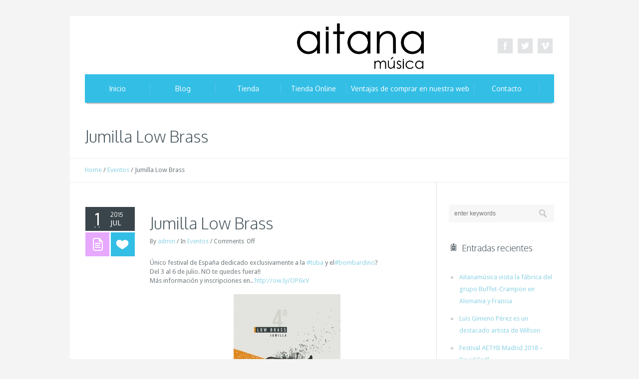

--- FILE ---
content_type: text/html; charset=UTF-8
request_url: http://blog.aitanamusica.com/jumilla-low-brass/
body_size: 5812
content:

<!DOCTYPE html>
<!--[if IE 7]>
<html class="ie ie7" lang="es-ES">
<![endif]-->
<!--[if IE 8]>
<html class="ie ie8" lang="es-ES">
<![endif]-->
<!--[if !(IE 7) | !(IE 8)  ]><!-->
<html lang="es-ES">
<!--<![endif]-->
<head>
<meta charset="UTF-8" />
<meta name="viewport" content="width=device-width, initial-scale=1, maximum-scale=1" />
<meta name="description" content="Blog Aitana Música" />
<meta name="keywords" content="instrumentos musicales, musica, cd, partituras, bandas, viento, madera, cuerda, accesorios" />
<title>Aitana Música - Blog</title>

<link rel="shortcut icon" href="http://blog.aitanamusica.com/wp-content/uploads/2015/06/favicon.png" type="image/x-icon" />
<link rel="profile" href="http://gmpg.org/xfn/11" />
<link rel="pingback" href="http://blog.aitanamusica.com/xmlrpc.php" />

<link rel="alternate" type="application/rss+xml" title="Aitana Música - Blog &raquo; Feed" href="http://blog.aitanamusica.com/feed/" />
<link rel="alternate" type="application/rss+xml" title="Aitana Música - Blog &raquo; RSS de los comentarios" href="http://blog.aitanamusica.com/comments/feed/" />
		<script type="text/javascript">
			window._wpemojiSettings = {"baseUrl":"http:\/\/s.w.org\/images\/core\/emoji\/72x72\/","ext":".png","source":{"concatemoji":"http:\/\/blog.aitanamusica.com\/wp-includes\/js\/wp-emoji-release.min.js?ver=4.2.2"}};
			!function(a,b,c){function d(a){var c=b.createElement("canvas"),d=c.getContext&&c.getContext("2d");return d&&d.fillText?(d.textBaseline="top",d.font="600 32px Arial","flag"===a?(d.fillText(String.fromCharCode(55356,56812,55356,56807),0,0),c.toDataURL().length>3e3):(d.fillText(String.fromCharCode(55357,56835),0,0),0!==d.getImageData(16,16,1,1).data[0])):!1}function e(a){var c=b.createElement("script");c.src=a,c.type="text/javascript",b.getElementsByTagName("head")[0].appendChild(c)}var f,g;c.supports={simple:d("simple"),flag:d("flag")},c.DOMReady=!1,c.readyCallback=function(){c.DOMReady=!0},c.supports.simple&&c.supports.flag||(g=function(){c.readyCallback()},b.addEventListener?(b.addEventListener("DOMContentLoaded",g,!1),a.addEventListener("load",g,!1)):(a.attachEvent("onload",g),b.attachEvent("onreadystatechange",function(){"complete"===b.readyState&&c.readyCallback()})),f=c.source||{},f.concatemoji?e(f.concatemoji):f.wpemoji&&f.twemoji&&(e(f.twemoji),e(f.wpemoji)))}(window,document,window._wpemojiSettings);
		</script>
		<style type="text/css">
img.wp-smiley,
img.emoji {
	display: inline !important;
	border: none !important;
	box-shadow: none !important;
	height: 1em !important;
	width: 1em !important;
	margin: 0 .07em !important;
	vertical-align: -0.1em !important;
	background: none !important;
	padding: 0 !important;
}
</style>
<link rel='stylesheet' id='rs-plugin-settings-css'  href='http://blog.aitanamusica.com/wp-content/plugins/revslider/rs-plugin/css/settings.css?rev=4.6.0&#038;ver=4.2.2' type='text/css' media='all' />
<style id='rs-plugin-settings-inline-css' type='text/css'>
.tp-caption a{color:#ff7302;text-shadow:none;-webkit-transition:all 0.2s ease-out;-moz-transition:all 0.2s ease-out;-o-transition:all 0.2s ease-out;-ms-transition:all 0.2s ease-out}.tp-caption a:hover{color:#ffa902}
</style>
<link rel='stylesheet' id='theme-style-css'  href='http://blog.aitanamusica.com/wp-content/themes/increase/style.css?ver=1.0.0' type='text/css' media='screen' />
<link rel='stylesheet' id='theme-fonts-css'  href='http://blog.aitanamusica.com/wp-content/themes/increase/css/fonts.php?ver=1.0.0' type='text/css' media='screen' />
<link rel='stylesheet' id='theme-adapt-css'  href='http://blog.aitanamusica.com/wp-content/themes/increase/css/adaptive.css?ver=1.0.0' type='text/css' media='screen' />
<link rel='stylesheet' id='theme-retina-css'  href='http://blog.aitanamusica.com/wp-content/themes/increase/css/retina.css?ver=1.0.0' type='text/css' media='screen' />
<link rel='stylesheet' id='jackbox-css'  href='http://blog.aitanamusica.com/wp-content/themes/increase/css/jackbox.css?ver=1.0.0' type='text/css' media='screen' />
<link rel='stylesheet' id='jPlayer-css'  href='http://blog.aitanamusica.com/wp-content/themes/increase/css/jquery.jPlayer.css?ver=2.1.0' type='text/css' media='screen' />
<link rel='stylesheet' id='isotope-css'  href='http://blog.aitanamusica.com/wp-content/themes/increase/css/jquery.isotope.css?ver=1.5.19' type='text/css' media='screen' />
<!--[if lt IE 9]>
<link rel='stylesheet' id='theme-ie-css'  href='http://blog.aitanamusica.com/wp-content/themes/increase/css/ie.css?ver=1.0.0' type='text/css' media='screen' />
<![endif]-->
<!--[if lt IE 9]>
<link rel='stylesheet' id='theme-ieCss3-css'  href='http://blog.aitanamusica.com/wp-content/themes/increase/css/ieCss3.php?ver=1.0.0' type='text/css' media='screen' />
<![endif]-->
<link rel='stylesheet' id='cmsms-google-font-1-css'  href='http://fonts.googleapis.com/css?family=Oxygen%3A400%2C300%2C700&#038;ver=4.2.2' type='text/css' media='all' />
<link rel='stylesheet' id='cmsms-google-font-2-css'  href='http://fonts.googleapis.com/css?family=Droid+Sans%3A400%2C700&#038;ver=4.2.2' type='text/css' media='all' />
<script type='text/javascript' src='http://blog.aitanamusica.com/wp-content/themes/increase/js/modernizr.custom.all.min.js?ver=2.5.2'></script>
<script type='text/javascript' src='http://blog.aitanamusica.com/wp-content/themes/increase/js/respond.min.js?ver=1.1.0'></script>
<script type='text/javascript' src='http://blog.aitanamusica.com/wp-includes/js/jquery/jquery.js?ver=1.11.2'></script>
<script type='text/javascript' src='http://blog.aitanamusica.com/wp-includes/js/jquery/jquery-migrate.min.js?ver=1.2.1'></script>
<script type='text/javascript' src='http://blog.aitanamusica.com/wp-content/plugins/revslider/rs-plugin/js/jquery.themepunch.tools.min.js?rev=4.6.0&#038;ver=4.2.2'></script>
<script type='text/javascript' src='http://blog.aitanamusica.com/wp-content/plugins/revslider/rs-plugin/js/jquery.themepunch.revolution.min.js?rev=4.6.0&#038;ver=4.2.2'></script>
<link rel="EditURI" type="application/rsd+xml" title="RSD" href="http://blog.aitanamusica.com/xmlrpc.php?rsd" />
<link rel="wlwmanifest" type="application/wlwmanifest+xml" href="http://blog.aitanamusica.com/wp-includes/wlwmanifest.xml" /> 
<link rel='next' title='CONCURSO COMARCAL DE INTERPRETACIÓN MUSICAL' href='http://blog.aitanamusica.com/concurso-comarcal-de-interpretacion-musical/' />
<meta name="generator" content="WordPress 4.2.2" />
<link rel='canonical' href='http://blog.aitanamusica.com/jumilla-low-brass/' />
<link rel='shortlink' href='http://blog.aitanamusica.com/?p=5271' />
<script type="text/javascript">
var _gaq = _gaq || [];
_gaq.push(['_setAccount', 'UA-90752463-1']);
_gaq.push(['_trackPageview']);
(function() {
var ga = document.createElement('script'); ga.type = 'text/javascript'; ga.async = true;
ga.src = ('https:' == document.location.protocol ? 'https://ssl' : 'http://www') + '.google-analytics.com/ga.js';
var s = document.getElementsByTagName('script')[0]; s.parentNode.insertBefore(ga, s);
})();
</script>
<!-- <meta name="NextGEN" version="2.1.62" /> -->
<script type="text/javascript">var templateURL = "http://blog.aitanamusica.com/wp-content/themes/increase";</script><style type="text/css">body { background-color : ; background-image : none; background-position : top center; background-repeat : repeat; background-attachment : scroll; }#header > .header_inner { height : 184px; } #header > .header_inner > a.logo { top : 15px; left : 425px; } #header > .header_inner > a.logo, #header > .header_inner > a.logo > img { width : 254px; height : 100px; } #header nav { top : 117px; right : 0px; ; } #header .wrap_social_icons { top : 40px; right : 0px; } #header .header_html { top : 10px; right : 0px; } @media only screen and (max-width : 1023px) { #header > .header_inner > a.logo { top : auto; left : auto; } #header > .header_inner { height : auto; } #header nav { top : auto; right : auto; } #header .wrap_social_icons { top : auto; right : auto; } } @media only screen and (max-width : 400px) { #header > .header_inner > a.logo, #header > .header_inner > a.logo > img { max-width : 100%; height : auto; } } </style>		<!-- Meta Manager Start -->
		<meta name="keywords" content="tienda, instrumentos, musica, musicales, almoradi, alicante, tienda online, aitana" />
<meta name="description" content="Tienda de instrumentos musicales" />
		<!-- Meta Manager End -->
		</head>
<body class="single single-post postid-5271 single-format-standard">
	
<!-- _________________________ Start Page _________________________ -->
<section id="page" class="cmsms_resp hfeed site">

<!-- _________________________ Start Container _________________________ -->
<div class="container">
	
<!-- _________________________ Start Header _________________________ -->
<header id="header">
	<div class="header_inner">
	<div class="custom_header"><div class="wrap_social_icons"><ul class="social_icons">
<li>
	<a target="_blank" href="https://www.facebook.com/aitanamusica" title="https://www.facebook.com/aitanamusica">
		<img src="http://blog.aitanamusica.com/wp-content/themes/increase/img/facebook.png" alt="https://www.facebook.com/aitanamusica" />	</a></li>
<li>
	<a target="_blank" href="https://twitter.com/Aitanamusica" title="https://twitter.com/Aitanamusica">
		<img src="http://blog.aitanamusica.com/wp-content/uploads/2016/12/twitter.png" alt="https://twitter.com/Aitanamusica" />	</a></li>
<li>
	<a target="_blank" href="https://vimeo.com/user52091012" title="https://vimeo.com/user52091012">
		<img src="http://blog.aitanamusica.com/wp-content/themes/increase/img/vimeo.png" alt="https://vimeo.com/user52091012" />	</a></li>
</ul><div class="cl"></div><a href="#" class="social_toggle"><span></span></a></div>
</div>	<a href="http://blog.aitanamusica.com/" title="Aitana Música - Blog" class="logo">
	<img src="http://blog.aitanamusica.com/wp-content/uploads/2015/06/logo.jpg" alt="Aitana Música - Blog" /></a>
		<a class="responsive_nav" href="javascript:void(0);"><span></span></a>
		<div class="cl"></div>
		<!-- _________________________ Start Navigation _________________________ -->
		<nav role="navigation">
			<ul id="navigation" class="navigation"><li id="menu-item-5237" class="menu-item menu-item-type-post_type menu-item-object-page menu-item-5237"><a href="http://blog.aitanamusica.com/"><span>Inicio</span></a></li>
<li id="menu-item-5238" class="menu-item menu-item-type-post_type menu-item-object-page menu-item-5238"><a href="http://blog.aitanamusica.com/blog/"><span>Blog</span></a></li>
<li id="menu-item-5821" class="menu-item menu-item-type-post_type menu-item-object-page menu-item-5821"><a href="http://blog.aitanamusica.com/tienda/"><span>Tienda</span></a></li>
<li id="menu-item-5265" class="menu-item menu-item-type-custom menu-item-object-custom menu-item-5265"><a href="http://aitanamusica.com/"><span>Tienda Online</span></a></li>
<li id="menu-item-5328" class="menu-item menu-item-type-post_type menu-item-object-page menu-item-5328"><a href="http://blog.aitanamusica.com/ventajas-de-comprar-en-nuestra-web/"><span>Ventajas de comprar en nuestra web</span></a></li>
<li id="menu-item-5242" class="menu-item menu-item-type-post_type menu-item-object-page menu-item-5242"><a href="http://blog.aitanamusica.com/contacto/"><span>Contacto</span></a></li>
</ul>		<div class="cl"></div>
		</nav>
		<div class="cl"></div>
		<!-- _________________________ Finish Navigation _________________________ -->
	</div>
	<div class="cl"></div>
</header>
<!-- _________________________ Finish Header _________________________ -->

	
<!-- _________________________ Start Middle _________________________ -->
<section id="middle">

<div class="headline">
<h1>Jumilla Low Brass</h1></div><div class="cmsms_breadcrumbs">
	<a href="http://blog.aitanamusica.com" class="cms_home">Home</a>
	<span class="breadcrumbs_sep"> / </span>
	<a href="http://blog.aitanamusica.com/category/eventos/">Eventos</a>
	<span class="breadcrumbs_sep"> / </span>
	 <span>Jumilla Low Brass</span>
</div>
<div class="content_wrap r_sidebar">

<!--_________________________ Start Content _________________________ -->
<section id="content" role="main">
	<div class="entry">
		<section class="blog opened-article">

<!--_________________________ Start Standard Article _________________________ -->
<article id="post-5271" class="post-5271 post type-post status-publish format-standard has-post-thumbnail hentry category-eventos tag-low-brass">
	<div class="cmsms_info">
		<abbr class="published" title="julio 1, 2015"><span class="cmsms_post_day">1</span><span class="cmsms_post_year">2015</span><span class="cmsms_post_month">jul</span></abbr>
					<span class="cmsms_post_format_img"></span>
		<div class="cmsms_like"><a href="#" onclick="cmsmsLike(5271); return false;" id="cmsmsLike-5271" class="cmsmsLike"><span>0</span></a></div>
	</div>
	<div class="ovh">
		<header class="entry-header">
						<h1 class="entry-title">Jumilla Low Brass</h1>			<div class="cmsms_post_info">
				<span class="user_name">By <a href="http://blog.aitanamusica.com/author/admin/" title="Entradas de admin" rel="author">admin</a></span>
				<span class="cmsms_post_meta_divider">/</span>
			<span class="cmsms_category">In
					<a href="http://blog.aitanamusica.com/category/eventos/" rel="category tag">Eventos</a>				</span>
<span class="cmsms_post_meta_divider">/</span>
			<span class="cmsms_comments_wrap">Comments<span class="cmsms_comments">Off</span></span>
			</div>
		</header>
		<div class="entry-content">
<p>Único festival de España dedicado exclusivamente a la <a class="_58cn" href="https://www.facebook.com/hashtag/tuba?source=feed_text&amp;story_id=818462818266805" data-ft="{&quot;tn&quot;:&quot;*N&quot;,&quot;type&quot;:104}"><span class="_58cl">‪#‎</span><span class="_58cm">tuba‬</span></a> y el<a class="_58cn" href="https://www.facebook.com/hashtag/bombardino?source=feed_text&amp;story_id=818462818266805" data-ft="{&quot;tn&quot;:&quot;*N&quot;,&quot;type&quot;:104}"><span class="_58cl">‪#‎</span><span class="_58cm">bombardino‬</span></a>?<br />
Del 3 al 6 de julio. NO te quedes fuera!!<br />
Más información y inscripciones en.. <a href="http://ow.ly/OP6xV" target="_blank" rel="nofollow">http://ow.ly/OP6xV</a></p>
<p><a href="http://blog.aitanamusica.com/wp-content/uploads/2015/07/2.jpg"><img class=" size-medium wp-image-5273 aligncenter" src="http://blog.aitanamusica.com/wp-content/uploads/2015/07/2-214x300.jpg" alt="2" width="214" height="300" /></a></p>
	<div class="cmsms_cc">

		</div>
			</div>
		<div class="cl"></div>
		<div class="divider"></div>
		<footer class="entry-meta">
					</footer>
	</div>
</article>
<!--_________________________ Finish Standard Article _________________________ -->

<aside class="project_navi">
	<a href="http://blog.aitanamusica.com/concurso-comarcal-de-interpretacion-musical/" rel="next">CONCURSO COMARCAL DE INTERPRETACIÓN MUSICAL</a>
</aside>
</section>	</div>
</section>
<!-- _________________________ Finish Content _________________________ -->


<!-- _________________________ Start Sidebar _________________________ -->
<section id="sidebar" role="complementary">
<div class="one_first"><aside id="search-2" class="widget widget_search">
<div class="search_line">
	<form method="get" action="http://blog.aitanamusica.com">
		<p>
			<input name="s" id="error_search" placeholder="enter keywords" value="" type="text">
			<input value="" type="submit">
		</p>
	</form>
</div>
</aside></div><div class="one_first"><aside id="recent-posts-2" class="widget widget_recent_entries"><h2 class="widgettitle">Entradas recientes</h2><ul>			<li>
				<a href="http://blog.aitanamusica.com/aitanamusica-visita-la-fabrica-del-grupo-buffet-crampon-en-alemania-y-francia/" title="Aitanamúsica visita la fábrica del grupo Buffet-Crampon en Alemania y Francia">Aitanamúsica visita la fábrica del grupo Buffet-Crampon en Alemania y Francia</a>
						</li>
						<li>
				<a href="http://blog.aitanamusica.com/luis-gimeno-perez-es-un-destacado-artista-de-willson/" title="Luis Gimeno Pérez es un destacado artista de Willson">Luis Gimeno Pérez es un destacado artista de Willson</a>
						</li>
						<li>
				<a href="http://blog.aitanamusica.com/festival-aetyb-madrid-2018-david-earll/" title="Festival AETYB Madrid 2018 &#8211;  David Earll">Festival AETYB Madrid 2018 &#8211;  David Earll</a>
						</li>
						<li>
				<a href="http://blog.aitanamusica.com/festival-aetyb-madrid-2018-bente-illevold-euphonium/" title="Festival AETYB Madrid 2018 &#8211; Bente Illevold">Festival AETYB Madrid 2018 &#8211; Bente Illevold</a>
						</li>
						<li>
				<a href="http://blog.aitanamusica.com/festival-aetyb-madrid-2018-brian-l-bowman/" title="Festival AETYB Madrid 2018 &#8211; Brian L. Bowman">Festival AETYB Madrid 2018 &#8211; Brian L. Bowman</a>
						</li>
			</ul></aside></div><div class="one_first"><aside id="archives-2" class="widget widget_archive"><h2 class="widgettitle">Archivos</h2>		<ul>
			<li><a href='http://blog.aitanamusica.com/2019/02/'>febrero 2019</a></li>
	<li><a href='http://blog.aitanamusica.com/2018/06/'>junio 2018</a></li>
	<li><a href='http://blog.aitanamusica.com/2017/12/'>diciembre 2017</a></li>
	<li><a href='http://blog.aitanamusica.com/2017/06/'>junio 2017</a></li>
	<li><a href='http://blog.aitanamusica.com/2017/05/'>mayo 2017</a></li>
	<li><a href='http://blog.aitanamusica.com/2017/04/'>abril 2017</a></li>
	<li><a href='http://blog.aitanamusica.com/2017/03/'>marzo 2017</a></li>
	<li><a href='http://blog.aitanamusica.com/2017/02/'>febrero 2017</a></li>
	<li><a href='http://blog.aitanamusica.com/2017/01/'>enero 2017</a></li>
	<li><a href='http://blog.aitanamusica.com/2016/12/'>diciembre 2016</a></li>
	<li><a href='http://blog.aitanamusica.com/2016/11/'>noviembre 2016</a></li>
	<li><a href='http://blog.aitanamusica.com/2016/10/'>octubre 2016</a></li>
	<li><a href='http://blog.aitanamusica.com/2016/08/'>agosto 2016</a></li>
	<li><a href='http://blog.aitanamusica.com/2016/07/'>julio 2016</a></li>
	<li><a href='http://blog.aitanamusica.com/2016/06/'>junio 2016</a></li>
	<li><a href='http://blog.aitanamusica.com/2016/05/'>mayo 2016</a></li>
	<li><a href='http://blog.aitanamusica.com/2016/04/'>abril 2016</a></li>
	<li><a href='http://blog.aitanamusica.com/2016/03/'>marzo 2016</a></li>
	<li><a href='http://blog.aitanamusica.com/2016/02/'>febrero 2016</a></li>
	<li><a href='http://blog.aitanamusica.com/2016/01/'>enero 2016</a></li>
	<li><a href='http://blog.aitanamusica.com/2015/12/'>diciembre 2015</a></li>
	<li><a href='http://blog.aitanamusica.com/2015/11/'>noviembre 2015</a></li>
	<li><a href='http://blog.aitanamusica.com/2015/10/'>octubre 2015</a></li>
	<li><a href='http://blog.aitanamusica.com/2015/09/'>septiembre 2015</a></li>
	<li><a href='http://blog.aitanamusica.com/2015/07/'>julio 2015</a></li>
		</ul>
</aside></div><div class="one_first"><aside id="categories-2" class="widget widget_categories"><h2 class="widgettitle">Categorías</h2>		<ul>
	<li class="cat-item cat-item-72"><a href="http://blog.aitanamusica.com/category/aitana-musica/" >Aitana Música</a>
</li>
	<li class="cat-item cat-item-66"><a href="http://blog.aitanamusica.com/category/eventos/" >Eventos</a>
</li>
	<li class="cat-item cat-item-67"><a href="http://blog.aitanamusica.com/category/ofertas/" >Ofertas</a>
</li>
	<li class="cat-item cat-item-1"><a href="http://blog.aitanamusica.com/category/sin-categoria/" >Sin categoría</a>
</li>
		</ul>
</aside></div>
</section>
<!-- _________________________ Finish Sidebar _________________________ -->
<div class="cl"></div>
</div>
</section>
<!-- _________________________ Finish Middle _________________________ -->


<a href="javascript:void(0);" id="slide_top"></a>
</div>
<!-- _________________________ Finish Container _________________________ -->

<!-- _________________________ Start Footer _________________________ -->
	<footer id="footer" role="contentinfo">
	<span class="copyright">Aitana Música © 2017 | Todos los derechos reservados</span>
<ul class="social_icons">
<li>
	<a target="_blank" href="https://www.facebook.com/aitanamusica" title="https://www.facebook.com/aitanamusica">
		<img src="http://blog.aitanamusica.com/wp-content/themes/increase/img/facebook.png" alt="https://www.facebook.com/aitanamusica" />	</a></li>
<li>
	<a target="_blank" href="https://twitter.com/Aitanamusica" title="https://twitter.com/Aitanamusica">
		<img src="http://blog.aitanamusica.com/wp-content/uploads/2016/12/twitter.png" alt="https://twitter.com/Aitanamusica" />	</a></li>
<li>
	<a target="_blank" href="https://vimeo.com/user52091012" title="https://vimeo.com/user52091012">
		<img src="http://blog.aitanamusica.com/wp-content/themes/increase/img/vimeo.png" alt="https://vimeo.com/user52091012" />	</a></li>
</ul>
	</footer>
<!-- _________________________ Finish Footer _________________________ -->

</section>
<!-- _________________________ Finish Page _________________________ -->

<script type="text/javascript">
	jQuery(document).ready(function () {
		jQuery('.cmsms_social').socicons( {
			icons : 'nujij,ekudos,digg,linkedin,sphere,technorati,delicious,furl,netscape,yahoo,google,newsvine,reddit,blogmarks,magnolia,live,tailrank,facebook,twitter,stumbleupon,bligg,symbaloo,misterwong,buzz,myspace,mail,googleplus',
			imagesurl : 'http://blog.aitanamusica.com/wp-content/themes/increase/img/share_icons/'
		} );
	} );
</script>
	<script type="text/javascript">
		jQuery(document).ready(function() { 
			(function ($) { 
				$(window).scroll(function () { 
					var sT = $(window).scrollTop();
					
					if (sT > 220) { 
						if ($('#header nav').addClass('navi_scrolled').is(':animated')) {
							return false;
						} else {
							$('#header nav').addClass('navi_scrolled').animate( { 
								top : 0,
								opacity : 1 
							}, 500);
						}
					} else { 
						$('#header nav').removeClass('navi_scrolled').stop().attr( { style : '' } );
					}
				} );
			} )(jQuery);
		} );
	</script>
<!-- ngg_resource_manager_marker --><script type='text/javascript' src='http://blog.aitanamusica.com/wp-content/themes/increase/js/jquery.easing.min.js?ver=1.3.0'></script>
<script type='text/javascript' src='http://blog.aitanamusica.com/wp-content/themes/increase/js/jackbox-lib.js?ver=1.0.0'></script>
<script type='text/javascript' src='http://blog.aitanamusica.com/wp-content/themes/increase/js/jackbox.js?ver=1.0.0'></script>
<script type='text/javascript' src='http://blog.aitanamusica.com/wp-content/themes/increase/js/jquery.script.js?ver=1.0.0'></script>
<script type='text/javascript' src='http://blog.aitanamusica.com/wp-content/themes/increase/js/jquery.jPlayer.min.js?ver=2.1.0'></script>
<script type='text/javascript' src='http://blog.aitanamusica.com/wp-content/themes/increase/js/jquery.jPlayer.playlist.min.js?ver=1.0.0'></script>
<script type='text/javascript' src='http://blog.aitanamusica.com/wp-content/themes/increase/js/jquery.tweet.min.js?ver=1.3.1'></script>
</body>
</html>


--- FILE ---
content_type: text/css
request_url: http://blog.aitanamusica.com/wp-content/themes/increase/style.css?ver=1.0.0
body_size: 21546
content:
/*
Theme Name: Increase
Theme URI: http://increase.cmsmasters.net/
Author: cmsmasters
Author URI: http://cmsmasters.net/
Description: Increase Wordpress Theme is based on the newest 1.2 version of Cmsmasters' custom wordpress admin panel that allows a profound website management to be performed easily and hassle-free.  The customized admin significantly expands original functionality of Wordpress CMS, turning it into a one-stop solution for creating a beautiful website with highly diversified content. The custom admin key features are: a WYSIWYG content composer and a Wordpress theme customiser  - the newest tools implemented by Cmsmasters' developers.
Version: 1.3
License:
License URI:
Tags: light, white, dark, one-column, two-columns, left-sidebar, right-sidebar, featured-images, sticky-post, blog-post, portfolio-project, custom-colors, post-formats, custom-menu, theme-options, custom-widgets, custom-shortcodes, translation-ready, seo-optimized, responsive, adaptive, html5, css3, microformats
*/


html {height:100%;}

body {
	margin:0;
	padding:0;
	background-color:#f4f4f4;
	background-image:url(img/bg_body.png);
	background-position:50% 0;
	background-repeat:repeat-x;
	text-align:left;
}

header, 
footer, 
article, 
section, 
nav, 
figure, 
address, 
hgroup, 
abbr,
small,
figcaption, 
aside {
	display:block;
	margin:0;
	padding:0;
}

abbr {border:none;}

address {font-style:normal;}

a, 
.cmsmsLike span {
	outline:none;
	text-decoration:none;
	cursor:pointer;
}

a, 
.cmsmsLike, 
.cmsmsLike span {
	-webkit-transition:color .2s ease-out, background-color .2s ease-out;
	-moz-transition:color .2s ease-out, background-color .2s ease-out;
	-ms-transition:color .2s ease-out, background-color .2s ease-out;
	-o-transition:color .2s ease-out, background-color .2s ease-out;
	transition:color .2s ease-out, background-color .2s ease-out;
}

a:hover,
.comment-body .cmsms-edit:hover {text-decoration:none;}

p {
	margin:0;
	padding:0 0 18px;
}

table {
	margin:0;
	padding:0;
	border-collapse:collapse;
}

td, 
th, 
tr {
	margin:0;
	padding:0;
}

ol, 
ul, 
li, 
dl, 
dt, 
dd {
	margin:0;
	padding:0;
}

ol, 
ul {
	margin:0 0 18px;
	list-style-position:inside;
}

ol {list-style-position:inside;}

ol li {line-height:24px;}

ul li {
	list-style:inside url(img/list_image.png);
	line-height:24px;
}

img {
	padding:0;
	border:0;
}

a img {
	display:block;
	border:0;
}

.fullwidth {
	display:block;
	min-width:100%;
	max-width:100%;
	height:auto;
}

.dn {display:none;}

.max_width {
	max-width:100%;
	height:auto;
}

img.fullwidth {
	-ms-interpolation-mode:bicubic;
	image-rendering:optimizeQuality;
}

.preloader {
	position:relative;
	display:block;
	padding-bottom:56.25%;
	width:100%;
	height:0;
	background:url(img/loader.gif) 50% 50% no-repeat;
}

.portfolio_inner .media_box figure .preloader, 
.portfolio_inner figure .preloader, 
.post_type_shortcode figure .preloader {padding-bottom:100%;}

.portfolio.two_columns .portfolio_inner .media_box figure .preloader {padding-bottom:66%;}

.portfolio.one_column .portfolio_inner .media_box figure .preloader {padding-bottom:53%;}

.preloader img {
	opacity:0;
	filter:alpha(opacity=0);
}

.preloader.highImg .fullwidth {
	position:relative;
	height:auto;
}

.resizable_block {
	position:relative;
	overflow:hidden;
	padding-bottom:56.25%;
	width:100%;
	height:0;
}

.media_box {
	overflow:hidden;
}

.media_box.cmsms_with_out_thumb .resizable_block {
	padding-bottom:75%;
	margin-bottom:25%;
}

.portfolio.two_columns .media_box.cmsms_with_out_thumb .resizable_block {
    margin-bottom:15.5%;
    padding-bottom:50.5%;
}

.portfolio.one_column .media_box.cmsms_with_out_thumb .resizable_block {
	margin-bottom:13%;
    padding-bottom:40%;
}

.preloader .fullwidth, 
.blog.short .preloader .fullwidth, 
.portfolio .preloader .fullwidth, 
.cmsms_media .preloader .fullwidth, 
.resizable_block .fullwidth {
	position:absolute;
	top:0;
	left:0;
	width:100%;
	height:100%;
}

div {
	margin:0;
	padding:0;
	text-align:left;
}

blockquote, 
code, 
input, 
textarea {
	margin:0;
	padding:0;
}

object, 
video, 
audio, 
embed, 
canvas, 
iframe {display:block;}

form,
fieldset {
	border:0;
	margin:0;
	padding:0;
}

label {
	display:inline-block;
	min-width:30%;
	margin:0;
	padding:0;
}

input {
	outline:none;
	border:0;
	background:none;
}

textarea {
	overflow:hidden;
	outline:none;
	border:0;
	background:none;
	resize:none;
}

input,
textarea,
select, 
option {
	-webkit-box-sizing:border-box;
	-moz-box-sizing:border-box;
	box-sizing:border-box;
}

h1, 
h2, 
h3, 
h4, 
h5, 
#reply-title, 
.related_posts_content div p a {
	margin:0 0 18px;
	padding:0;
}

.headline .cmsms_title h1 {margin:0 0 18px;}

h3 {
	position:relative;
	overflow:hidden;
}

h3:after{
	position:absolute;
	bottom:13px;
	margin-left:10px;
	width:95%;
	height:5px;
	border-top:1px solid #ededed;
	border-bottom:1px solid #ededed;
	content:'';
}

.post_type_shortcode h3:after{margin-left:0;}

#reply-title:after {content:none;}

h6 {
	margin:0 0 10px;
	padding:0;
}

.featured_block h2 {margin:15px 0;}

.dn {display:none !important;}

.cl, 
.clear,
.cl_resp {clear:both;}

.cl_js {
	display:block;
	width:100%;
	clear:both;
}

.ovh {overflow:hidden;}

.fl {float:left;}

.fr {float:right;}

#page {
	position:relative;
	overflow:hidden;
	margin:32px auto 0;
	padding-bottom:30px;
	width:1000px;
	height:auto;
}


/* ---------- Header ---------- */

#header {
	margin:0 auto;
	padding:0 30px 20px;
	min-height:184px;
	background:#ffffff;
}

#header > .header_inner {
	min-height:105px;
	height:auto;
}

.header_inner {
	position:relative;
	width:100%;
}

.logo {
	position:absolute;
	top:30px;
	left:0;
	display:block;
}

.logo img {
	width:190px;
	height:69px;
}

.wrap_social_icons {
	position:absolute;
	right:0;
	top:40px;
	display:block;
	min-width:100%;
	z-index:300;
}

.wrap_social_icons ul li a img, 
#footer .social_icons li a img {
	width:30px;
	height:30px;
}

.wrap_social_icons ul {
	overflow:hidden;
	padding:0 0 5px;
	width:100%;
	text-align:right;
}

.wrap_social_icons ul li,
#footer .social_icons li {
	display:inline-block;
	zoom:1;
	*display:inline;
	list-style:none outside none;
	margin:5px 3px 3px 4px;
	padding:0;
	transition:all 0.3s ease-in 0s;
	-webkit-transition:all 0.3s ease-in 0s;
	-moz-transition:all 0.3s ease-in 0s;
	-ms-transition:all 0.3s ease-in 0s;
	-o-transition:all 0.3s ease-in 0s;
}

.wrap_social_icons ul li:hover, 
#footer .social_icons li:hover {
	-webkit-transition:all 0.02s;
	-moz-transition:all 0.02s;
	-ms-transition:all 0.02s;
	-o-transition:all 0.02s;
	transition:all 0.02s;
}

.wrap_social_icons ul li a {display:block;}

.social_toggle {
	display:none;
	position:relative;
	bottom:0;
	left:50%;
	z-index:2;
	display:block;
	margin:5px 0 -4px -20px;
	width:40px;
	height:15px;
}

.social_toggle.current {
	bottom:0px;
	height:20px;
	margin:0 0 0 -20px;
}

.social_toggle span {
	display:block;
	height:22px;
	background:url(img/social_toggle.png) no-repeat scroll center top transparent;
	transition:all 0.3s ease-in 0s;
	-webkit-transition:all 0.3s ease-in 0s;
	-moz-transition:all 0.3s ease-in 0s;
	-ms-transition:all 0.3s ease-in 0s;
	-o-transition:all 0.3s ease-in 0s;
}

.social_toggle.current span {background-position:center bottom;}

.social_toggle {display:none;}

.custom_header {
	position:absolute;
	right:0;
	width:50%;
	left:auto;
	top:0;
}

#header .header_html {
	position:absolute;
	z-index:330;
}


/* ---------- Navigation ---------- */

.responsive_nav{display:none;}

#header nav {
	position:absolute;
	top:117px;
	z-index:20;
	width:100%;
	background:#33BEE5;
	-webkit-box-shadow:0 5px 2px -3px rgba(0, 0, 0, 0.3);
	-moz-box-shadow:0 5px 2px -3px rgba(0, 0, 0, 0.3);
	box-shadow:0 5px 2px -3px rgba(0, 0, 0, 0.3);
}

#header nav.navi_scrolled {
	position:fixed;
	top:-100px;
	right:auto;
	z-index:200px;
	width:940px;
}

#header nav.navi_scrolled.h_mt {margin-top:28px;}

#navigation, 
#navigation ul {
	margin:0;
	list-style:none;
	padding:0;
}

#navigation:after {clear:both;}

#navigation {
	position:relative;
	z-index:202;
	display:inline-block;
	display:block;
	zoom:1;
}

#navigation li {
	position:relative;
	display:block;
	float:left;
	margin-left:-1px;
}

#navigation > li:before {
	position:absolute;
	top:17px;
	right:0;
	width:1px;
	height:22px;
	background:#576166;
	background:rgba(255, 255, 255, .15);
	content:'';
	z-index:-1;
}

#navigation > li:hover:before {width:0px;}

#navigation li a {display:block;}

#navigation a {z-index:204;}

#navigation > li > a > span {
	position:relative;
	display:block;
	min-width:112px;
	padding:0 10px;
	max-width:100%;
	height:57px;
	text-align:center;
	word-wrap:break-word;
	line-height:57px;
}

#navigation ul {
	position:absolute;
	top:57px;
	left:0;
	visibility:hidden;
	-webkit-box-sizing:border-box;
	-moz-box-sizing:border-box;
	box-sizing:border-box;
	padding:9px 0;
	opacity:0;
	background-color:#ffffff;
	-webkit-box-shadow:1px 1px 3px rgba(0, 0, 0, 0.15);
	-moz-box-shadow:1px 1px 3px rgba(0, 0, 0, 0.15);
	box-shadow:1px 1px 3px rgba(0, 0, 0, 0.15);
	-webkit-transition:opacity .3s ease-in-out, margin .3s ease-in-out;
	-moz-transition:opacity .3s ease-in-out, margin .3s ease-in-out;
	-ms-transition:opacity .3s ease-in-out, margin .3s ease-in-out;
	-o-transition:opacity .3s ease-in-out, margin .3s ease-in-out;
	transition:opacity .3s ease-in-out, margin .3s ease-in-out;
}

#navigation li:hover > ul {
	visibility:visible;
	margin:0;
	opacity:1;
}

#navigation ul ul {
	top:-9px;
	left:97%;
	margin:0 0 0 20px;
}

#navigation ul li:hover > ul {margin:0 0 0 1px;}

#navigation ul ul:before {
	position:absolute;
	top:0;
	left:-1px;
	width:1px;
	height:100%;
	content:'';
}

#navigation ul li {
	display:block;
	float:none;
	padding:0;
	height:auto;
	background:none;
}

#navigation ul li a {
	display:block;
	-webkit-box-sizing:border-box;
	-moz-box-sizing:border-box;
	box-sizing:border-box;
	padding:5px 25px 5px;
	min-width:165px;
	min-height:35px;
	text-align:left;
}

#navigation ul li a span {display:block;}

#navigation ul li, 
#navigation ul li ul li, 
#navigation ul li ul li ul li {margin:0;}

#navigation li, 
.tour li a {
	-webkit-transition:background-color .3s ease-in;
	-moz-transition:background-color .3s ease-in;
	-ms-transition:background-color .3s ease-in;
	-o-transition:background-color .3s ease-in;
	transition:background-color .3s ease-in;
}

#navigation li:hover, 
.tour li.current > a,
.tour li a:hover {
	color:#ffffff;
	-webkit-transition:background-color 0.01s;
	-moz-transition:background-color 0.01s;
	-ms-transition:background-color 0.01s;
	-o-transition:background-color 0.01s;
	transition:background-color 0.01s;
}

.jp_body #navigation > li {background-position:50.3% 0;}

#navigation > li:hover ul li, 
#navigation > li + li:hover ul li, 
#navigation > li + li + li:hover ul li, 
#navigation > li + li + li + li:hover ul li, 
#navigation > li + li + li + li + li:hover ul li, 
#navigation > li + li + li + li + li + li:hover ul li, 
#navigation > li + li + li + li + li + li + li:hover ul li, 
#navigation > li + li + li + li + li + li + li + li:hover ul li, 
#navigation > li + li + li + li + li + li + li + li + li:hover ul li {background:#ffffff;}


/* ---------- Top ---------- */

#top {
	position:relative;
	clear:both;
	z-index:1;
	overflow:hidden;
}

.top_inner {
	position:relative;
	z-index:2;
	overflow:hidden;
}

#slider {
	background:#ffffff url(img/loader.gif) no-repeat scroll 50% 50%;
	list-style:none;
	margin:0;
	padding:0;
	position:relative;
	overflow:hidden;
	z-index:2;
}

.wrap_rev_slider iframe {border:none;}


/* ---------- Top Sidebar ---------- */

.top_sidebar {
	position:relative;
	overflow:hidden;
	padding:40px 30px 10px;
	margin:0 -30px;
	border-top:1px solid #ebecec;
	border-top:1px solid rgba(0, 0, 0, 0.08);
}

.top_sidebar_inner {margin:0 -2%;}


/* ----------------------- Cont Nav */

.cmsms_breadcrumbs {
	margin:0 -30px;
	padding:14px 30px 15px;
	border-top:1px solid #ededed;
	border-top:1px solid rgba(0, 0, 0, .08);
}
	

/* ---------- Middle ---------- */

.container {
	position:relative;
	width:100%;
}

#middle {
	padding:0 30px;
	margin:0 auto;
	background:#fff;
	position:relative;
	overflow:hidden;
	width:auto;
}

.content_wrap {
	background-color:#ffffff;
	position:relative;
}

#middle_content {
	position:relative;
	padding:15px 0 20px;
}

#slide_top {
    position:fixed;
    right:20px;
    bottom:20px;
    z-index:999;
    display:none;
	padding:2px;
    width:35px;
    height:35px;
	background:url(img/arrow_top.png) no-repeat scroll 50% 50% transparent;
    text-indent:-9999px;
	opacity:.5;
	filter:alpha(opacity=50);
	-webkit-border-radius:50%;
	-moz-border-radius:50%;
	-ms-border-radius:50%;
	-o-border-radius:50%;
	border-radius:50%;
	-webkit-transition:opacity .2s ease-in-out 0s, display .2s ease-in-out 0s;
	-moz-transition:opacity .2s ease-in-out 0s, display .2s ease-in-out 0s;
	-ms-transition:opacity .2s ease-in-out 0s, display .2s ease-in-out 0s;
	-o-transition:opacity .2s ease-in-out 0s, display .2s ease-in-out 0s;
	transition:opacity .2s ease-in-out 0s, display .2s ease-in-out 0s;
}

#slide_top:hover {
	opacity:1;
	filter:alpha(opacity=100);
}

video {background-color:#000000;}

.headline {
	margin:0 auto;
	padding:20px 0 5px;
	position:relative;
}

.headline h1 {margin:0 0 20px;}
	
.headline .headline_icon h2 {margin:16px 0 10px;}

.headline > div {
	display:table-cell;
	vertical-align:middle;
}

.headline div > p {
	margin:-5px 0 10px;
	padding:0;
}

.headline table h2 {
	margin:0;
	padding:0;
}

.headline h6 {
	margin-top:-14px;
	margin-bottom:15px;
}

.headline img {
	display:block;
	margin:0 14px -10px 0;
}

.headline div h1 {margin:0 0 20px;}

.headline div + div h1 {margin:10px 0;}

.headline .heading_title_nomg {margin:10px 0 15px;}

.headline .heading_subtitle {margin:-10px 0 10px;}

.cmsms_cc {
	margin:0 -2%;
	position:relative;
	z-index:0;
}

.one_first,
.one_half,
.one_third,
.two_third,
.one_fourth,
.three_fourth,
.one_sixth,
.one_fifth,
.two_fifth,
.three_fifth,
.four_fifth,
.five_sixth {
	float:left;
	margin:0 2% 20px;
}

.one_first.first_column, 
.five_sixth.first_column, 
.four_fifth.first_column, 
.three_fourth.first_column, 
.two_third.first_column, 
.three_fifth.first_column, 
.one_half.first_column, 
.two_fifth.first_column, 
.one_third.first_column, 
.one_fourth.first_column, 
.one_fifth.first_column, 
.one_sixth.first_column {clear:both;}

.one_first {width:96%;}

.one_half {width:46%;}

.one_third {width:29.33%;}

.two_third {width:62.66%;}

.one_fourth {width:21%;}

.three_fourth {width:71%;}

.one_sixth {width:12.66%;}

.one_fifth {width:16%;}

.two_fifth {width:36%;}

.three_fifth {width:56%;}

.four_fifth {width:76%;}

.five_sixth {width:79.33%;}


/* ---------- Content ---------- */

.content_wrap {
	position:relative;
	padding:20px 0 40px;
}

.content_wrap:after, 
.content_wrap.fullwidth:after {
	-webkit-box-sizing:border-box;
	-moz-box-sizing:border-box;
	box-sizing:border-box;
	background:#ededed;
	background:none repeat scroll 0 0 rgba(0, 0, 0, .08);
	top:0;
	bottom:auto;
	content:"";
	height:1px;
	left:0;
	margin:0 -30px;
	position:absolute;
	width:120%;
}

#middle > #top + .content_wrap.fullwidth:after, 
.content_wrap.fullwidth:first-child:after, 
.error_page .content_wrap:after {
	display:none;
	content:none;
}

.content_wrap.r_sidebar:before, 
.content_wrap.l_sidebar:before {
	position:absolute;
	top:0;
	left:74.9%;
	right:auto;
	display:block;
	-webkit-box-sizing:border-box;
	-moz-box-sizing:border-box;
	box-sizing:border-box;
	width:1px;
	height:100%;
	background:#ebecec;
	background:rgba(0, 0, 0, .1);
	content:'';
}

.content_wrap.l_sidebar:before {
	right:74.9%;
	left:auto;
}
	
.content_wrap.project_page:before {
	content:none;
	display:none;
}

.content_wrap.l_sidebar #content {float:right;}

.content_wrap.l_sidebar #sidebar {float:left;}

.dark_bg {
	overflow:hidden;
	padding:0 10px 0 20px;
	height:60px;
	background-color:#3a454b;
	color:#ffffff;
}

.dark_bg h1,
.dark_bg h2,
.dark_bg h3,
.dark_bg h4,
.dark_bg h5 {
	color:#ffffff;
	line-height:60px;
	margin:0;
}

.content_wrap.fullwidth {
	min-width:0;
	background:none;
}

#content {
	position:relative;
	float:left;
	overflow:hidden;
	padding:15px 0 20px;
	width:72.4%;
}

figure img {display:block;}

.cmsms_sitemap_archive {overflow:hidden;}

.cmsms_sitemap li, 
.cmsms_sitemap_archive li {
	padding-left:0;
	list-style:none;
	line-height:30px;
} 

.cmsms_sitemap {
	padding-top:20px;
	margin-bottom:0;
}

.cmsms_sitemap > li {
	position:relative;
	margin-bottom:38px;
	padding-bottom:33px;
	width:100%;
}

.cmsms_sitemap > li > ul {
	position:relative;
	overflow:hidden;
	margin-top:28px;
	width:100%;
}

.cmsms_sitemap > li > ul > li > ul {
	margin-top:15px;
	margin-bottom:15px;
}

.cmsms_sitemap > li > ul > li {
	float:left;
	width:25%;
}

.cmsms_sitemap > li > ul > li:nth-child(4n+1) {clear:both;}

.cms_category {margin-bottom:40px;}

.cmsms_sitemap_archive li {
	float:left;
	width:25%;
}

.cmsms_sitemap_archive li:nth-child(4n+1) {clear:both;}

.error {
	margin-bottom:50px;
	text-align:center;
}

.error .search_line {
	overflow:hidden;
	margin:50px auto 30px;
	width:30%;
}

.error h1 {
	font-size:17em;
	line-height:1em;
	margin:0 0 12px;
	padding-bottom:15px;
	position:relative;
}

.error h2 {
	padding-bottom:27px;
	position:relative;
}

.cmsms_timeline {
	position:relative;
	margin:-11px 0 0 0;
	padding:0 0 37px 29px;
	list-style:none;
}

.cmsms_timeline li {
	position:relative;
	padding-top:24px;
	list-style:none;
}

.cmsms_timeline li:before, 
.cmsms_timeline:after {
	position:absolute;
	top:-2px;
	left:0;
	bottom:auto;
	-webkit-box-sizing:border-box;
	-moz-box-sizing:border-box;
	box-sizing:border-box;
	width:1px;
	height:28px;
	background:#ebebeb;
	background:rgba(0, 0, 0, .08);
	content:'';
}
	
.cmsms_timeline:after {
	bottom:12px;
	top:auto;
	left:29px;
}

.cmsms_timeline li a {
	position:relative;
	padding-left:13px;
	-webkit-transition:all .3s ease-in-out;
	-moz-transition:all .3s ease-in-out;
	-ms-transition:all .3s ease-in-out;
	-o-transition:all .3s ease-in-out;
	transition:all .3s ease-in-out;
}

.cmsms_timeline li a:hover {padding-left:19px;}

.cmsms_timeline li a:before {
	position:absolute;
	top:5px;
	left:-2px;
	width:5px;
	height:5px;
	-webkit-border-radius:50%;
	-moz-border-radius:50%;
	border-radius:50%;
	background:#cccccc;
	background:rgba(0, 0, 0, .2);
	content:'';
	-webkit-transition:background .3s ease-in-out;
	-moz-transition:background .3s ease-in-out;
	-ms-transition:background .3s ease-in-out;
	-o-transition:background .3s ease-in-out;
	transition:background .3s ease-in-out;
}


/* ---------- Sidebar ---------- */

#sidebar {
	position:relative;
	float:right;
	overflow:hidden;
	margin-left:0;
	padding:25px 0 20px;
	width:22.5%;
}

.widget {
	overflow:hidden;
	padding-bottom:20px;
	overflow:hidden;
}

.one_first .widget {padding-bottom:10px;}
	
#sidebar > div:last-child .widget {border:none;}

#sidebar > div {padding-bottom:30px;}

#sidebar > div.divider {padding:0;}

#sidebar .one_first,  
#sidebar .one_half,  
#sidebar .one_third, 
#sidebar .two_third, 
#sidebar .one_fourth,  
#sidebar .three_fourth {
	float:none;
	margin:0;
	width:auto;
}


/* ---------- Middle Sidebar ---------- */

.middle_sidebar {
	position:relative;
	clear:both;
	padding:40px 0 10px;
}

.middle_sidebar:before {
	-moz-box-sizing:border-box;
	background:#e5e5e5;
	background:none repeat scroll 0 0 rgba(0, 0, 0, 0.1);
	content:"";
	display:block;
	height:1px;
	margin-left:-30px;
	position:absolute;
	top:0;
	width:150%;
}

.middle_sidebar_inner {margin:0 -2%;}

.middle_sidebar .widgettitle {margin-bottom:30px;}


/* ---------- Shortcodes ---------- */

.cmsms_content_block_hover {
	padding:20px 15px 15px;
	-webkit-transition:background-color .3s ease-in-out;
	-moz-transition:background-color .3s ease-in-out;
	-ms-transition:background-color .3s ease-in-out;
	-o-transition:background-color .3s ease-in-out;
	transition:background-color .3s ease-in-out;
}

.cmsms_content_block_hover p:last-child {
	padding:0;
	margin:0;
}

div.gallery .gallery-item {
	-webkit-box-sizing:border-box;
	-moz-box-sizing:border-box;
	box-sizing:border-box;
	padding:0 5px 10px;
}

div.gallery .gallery-item .gallery-icon {
	position:relative;
	margin-bottom:-6px;
	padding:5px;
	border:1px solid #ebebeb;
	background:#ffffff;
}

div.gallery .gallery-item .gallery-icon img {
	min-width:100%;
	max-width:100%;
	height:auto;
	border:0 !important;
}

div.gallery .gallery-item .gallery-caption {
	position:relative;
	padding-bottom:5px;
	border:1px solid #ebebeb;
	border-top:0;
	background:#ffffff;
}

.alignleft {
	float:left;
	margin:0 20px 18px 0;
}

.alignright {
	float:right;
	margin:0 0 18px 20px;
}

.aligncenter {
	margin:0 auto;
	text-align:center;
}

.wp-caption {
	border:1px solid #ebecec;
	background-color:#ffffff;
	text-align:center;
}

.wp-caption img {padding:5px;}

.wp-caption-text {
	padding:0 0 5px;
	text-align:center;
}

.divider, 
.divider_fullwidth, 
.divider_resp  {
	-moz-box-sizing:border-box;
	background:#ededed;
	background:none repeat scroll 0 0 rgba(0, 0, 0, .08);
	clear:both;
	height:1px;
	margin:20px -30px 30px;
	width:150%;
}

.cl_resp, 
.divider_resp {
	display:none;
	width:96%;
	margin-left:2%;
}

.divider_fullwidth {
	margin:20px 0 30px -30px;
	width:120%;
}

#sidebar .divider {margin:10px 0 40px;}

.top_sidebar .divider, 
.middle_sidebar .divider, 
.bottom_inner .divider {
	width:96%;
	margin-left:2%;
}

#sidebar .divider {
	width:100%;
	margin-left:0;
}
	
.bottom_inner .divider, 
.bottom_inner .cl_resp, 
.bottom_inner .divider_resp {
	background:#485258;
	background:none repeat scroll 0 0 rgba(85, 95, 100, .5);
}

.table {
	margin-bottom:18px;
	width:99%;
	border-spacing:0;
	margin-left:1px;
}

.table tbody > tr td {border-top:1px solid #ebecec;}

.table td, 
.table tr th {
	border-bottom:1px solid #ebecec;
	padding:15px 0 15px 20px;
}

.table td:first-child, 
.table tr th:first-child {border-left:1px solid #ebecec;}

.table td:last-child, 
.table tr th:last-child {border-right:1px solid #ebecec;}

.table tbody tr:nth-child(even) {background-color:#fdfdfd;}

.table thead th {
	text-transform:uppercase;
	color:#ffffff;
	font-weight:normal;
}
	
.table tfoot tr th {
	text-transform:uppercase;
	font-weight:normal;
}

.table th {
	text-align:left;
	padding:11px 0 11px 20px;
}

span.dropcap {
	position:relative;
	float:left;
	-webkit-box-sizing:border-box;
	-moz-box-sizing:border-box;
	box-sizing:border-box;
	margin-right:10px;
	width:55px;
	height:55px;
	padding:0;
	-webkit-border-radius:50%;
	-moz-border-radius:50%;
	border-radius:50%;
	color:#fffefe;
	text-align:center;
	font-weight:bold;
}

span.dropcap2 {
	float:left;
	margin-top:4px;
	padding:0 15px;
	color:#727A7E;
}

q, 
blockquote {
	position:relative;
	margin:0;
	padding:0 0 18px 35px;
	vertical-align:baseline;
}

q:before, 
blockquote:before {
	position:absolute;
	top:-7px;
	left:0;
	display:block;
	padding:0;
	content:'\201C';
}

q:after, 
blockquote:after {clear:both;}

blockquote p, 
q p {padding-bottom:0;}

code {
	position:relative;
	display:block;
	padding:15px 20px;
	border-style:solid;
	border-width:1px;
	border-top-width:3px;
}

.cmsms_plus {
	width:25px;
	height:25px;
	position:absolute;
	top:50%;
	left:0;
	display:block;
	margin-top:-14px;
}

.cmsms_plus .vert_line, 
.cmsms_plus .horiz_line {
	background-color:#ffffff;
	-webkit-box-shadow:0 1px 1px rgba(0, 0, 0, .25);
	-moz-box-shadow:0 1px 1px rgba(0, 0, 0, .25);
	box-shadow:0 1px 1px rgba(0, 0, 0, .25);
}

.cmsms_plus .vert_line {
	position:absolute;
	top:7px;
	left:11px;
	z-index:2;
	display:block;
	width:2px;
	height:10px;
}

.cmsms_plus .horiz_line {
	position:absolute;
	top:11px;
	left:7px;
	display:block;
	width:10px;
	height:2px;
}

.togg, 
.acc {
	position:relative;
	overflow:hidden;
	margin:2px 0 3px;
	border-bottom:1px solid #e5e5e5;
	border-bottom:1px solid rgba(0, 0, 0, 0.1);
}

.tog {
	position:relative;
	display:block;
	margin:0;
	padding:18px 0 21px 40px;
}

.togg .tog {
	position:relative;
	display:block;
	margin:0;
	padding:18px 0 21px 40px;
}

.tog.current .cmsms_plus .vert_line {display:none;}

.togg .tab_content {
	display:none; 
	padding:8px 20px 5px 0px;
}

.accordion {
	margin-bottom:18px;
	padding-top:15px;
	position:relative;
	overflow:hidden;
}

.accordion .tog {
	position:relative;
	display:block;
	padding:18px 0 21px 40px;
}

.accordion .tab_content {
	display:none;
	padding:8px 20px 5px 0;
	position:relative;
	overflow:hidden;
}

.tab {
	margin-bottom:18px;
	padding-top:15px;
	position:relative;
	overflow:hidden;
}

.tabs {
	display:table;
	list-style:none;
	padding:0 0 10px;
	overflow:hidden;
	margin:0;
	border-bottom:1px solid #e5e5e5;
	border-bottom:1px solid rgba(0, 0, 0, .1);
	width:100%;
}

.tabs li {
	display:block;
	float:left;
	margin:0 10px 0 0;
	padding:0 0 10px;
	position:relative;
	overflow:hidden;
}

.tabs > li:first-child a {margin-left:0;}

.tabs li a {
	position:relative;
	display:block;
	-webkit-box-sizing:border-box;
	-moz-box-sizing:border-box;
	box-sizing:border-box;
	padding:8px 15px;
	min-width:93px;
	min-height:35px;
	text-align:center;
	-webkit-transition:background-color .3s ease-in-out, color .3s ease-in-out;
	-moz-transition:background-color .3s ease-in-out, color .3s ease-in-out;
	-ms-transition:background-color .3s ease-in-out, color .3s ease-in-out;
	-o-transition:background-color .3s ease-in-out, color .3s ease-in-out;
	transition:background-color .3s ease-in-out, color .3s ease-in-out;
}

.tabs li a, 
.tour li a {font-weight:100;}

.tab .tab_content {
	position:relative;
	z-index:1;
	padding:0;
	border-bottom:1px solid #e5e5e5;
	border-bottom:1px solid rgba(0, 0, 0, .1);
}

.tabs li a, 
.tour li a, 
.entry .project_navi span a, 
.cmsms_share, 
.skill_item > span, 
.headline p {text-transform:uppercase;}

.tabs li.current a {
	z-index:2;
	background-color:#f8f8f8;
}

.tabs li.current a:before {
	display:none;
	content:"";
}

.tabs_tab {
	display:none;
	position:relative;
	overflow:hidden;
	z-index:1;
	padding:20px 0;
}

.tab.lpr .tabs_tab {padding:0;}

#sidebar .tabs_tab {padding:0;}

.tab_content .tabs_tab:first-child {display:block;}

.tour_box_content .tour_box:first-child {display:block;}
	
.tour_box_inner {
	overflow:hidden;
	padding-top:20px;
	padding-bottom:30px;
}

.google_map {margin-bottom:18px;}

.tour_content {
	margin-bottom:18px;
	position:relative;
	overflow:hidden;
}

.tour {
	display:block;
	float:left;
	margin-right:3%;
	margin-bottom:0;
	width:23%;
}

.content_wrap.r_sidebar .tour, 
.content_wrap.l_sidebar .tour {width:31.5%;}

#middle_content .two_third .tour, 
#middle_content .three_fifth .tour {width:35%;}
	
.tour li {
	position:relative;
	z-index:3;
	margin-bottom:1px;
	list-style:none;
}

.tour li a {
	position:relative;
	display:block;
	-webkit-box-sizing:border-box;
	-moz-box-sizing:border-box;
	box-sizing:border-box;
	padding:12px 22px 13px;
	text-decoration:none;
	font-style:normal;
	-webkit-transition:color .3s ease-in-out, background .3s ease-in-out;
	-moz-transition:color .3s ease-in-out, background .3s ease-in-out;
	-ms-transition:color .3s ease-in-out, background .3s ease-in-out;
	-o-transition:color .3s ease-in-out, background .3s ease-in-out;
	transition:color .3s ease-in-out, background .3s ease-in-out;
}

.tour li a:before {
	position:absolute;
	bottom:0;
	left:0;
	z-index:-1;
	width:100%;
	height:1px;
	content:"";
	background-color:#e5e5e5;
	background-color:rgba(0, 0, 0, .1);
}

.tour_box_content {
	position:relative;
	overflow:hidden;
	float:right;
	-webkit-box-sizing:border-box;
	-moz-box-sizing:border-box;
	box-sizing:border-box;
	padding:0;
	width:73.7%;
	border-top:1px solid #e5e5e5;
	border-top:1px solid rgba(0, 0, 0, .1);
}

.content_wrap.r_sidebar .tour_box_content, 
.content_wrap.l_sidebar .tour_box_content {width:64%;}

#middle_content .two_third .tour_box_content, 
#middle_content .three_fifth .tour_box_content {width:60.5%;}

.tour_box {display:none;}

.post_type_shortcode .cmsms_content_prev_slide,
.post_type_shortcode .cmsms_content_next_slide {
	top:10px;
	bottom:auto;
	margin-right:2%;
}

.post_type_shortcode .cmsms_content_prev_slide {
	border-left:15px solid #ffffff;
	right:20px;
}

.post_type_shortcode .cmsms_content_prev_slide span {background-position:0 -16px;}

.post_type_shortcode .cmsms_content_next_slide span {background-position:100% 0;}

.post_type_shortcode .cmsms_content_next_slide {
	border-left:1px solid #ffffff;
	right:-2px;
}

.one_first .post_type_shortcode {
	position:relative;
	overflow:hidden;
	margin:0;
	padding:10px 0;
}

.post_type_shortcode {overflow:hidden;}

.post_type_shortcode.type_testimonial {padding:0;}

.post_type_shortcode h3 {
	padding:0 6% 0 2%;
	margin-bottom:30px;
}

.post_type_shortcode_inner {
	position:relative;
	margin:0 -2%;
}

.post_type_shortcode article.one_first {padding-right:0;}

.post_type_shortcode .testimonial .tl-content_wrap {margin-bottom:30px;}

.post_type_shortcode .testimonial {padding-bottom:30px;}

.post_type_shortcode.type_testimonial,
.post_type_shortcode.type_testimonial .testimonial {
	margin-top:0;
	padding-bottom:0;
}

.post_type_shortcode .testimonial img {
	float:left;
	margin:0 25px 5px 0;
}

.format-album.one_block .resize figure {
	float:none;
	padding-right:0;
	width:100%;
}
	
.post_type_shortcode article {
	position:relative;
	overflow:hidden;
	z-index:5;
}

.post_type_shortcode article > a {
	width:100%;
	height:100%;
	overflow:hidden;
	position:absolute;
	display:block;
	z-index:6;
}

.post_type_shortcode article .project_rollover .entry-header .entry-title a, 
.post_type_shortcode article .project_rollover .entry-meta .post_category a {
	position:relative;
	z-index:20;
	opacity:1;
	filter:alpha(opacity=100);
	-webkit-transition:opacity 0.3s ease-in-out 0s;
	-moz-transition:opacity 0.3s ease-in-out 0s;
	-ms-transition:opacity 0.3s ease-in-out 0s;
	-o-transition:opacity 0.3s ease-in-out 0s;
	transition:opacity 0.3s ease-in-out 0s;
}

.post_type_shortcode article .project_rollover .entry-header .entry-title a:hover, 
.post_type_shortcode article .project_rollover .entry-meta .post_category a:hover {
	opacity:.5;
	filter:alpha(opacity=50);
}

.post_type_shortcode article figure {
	width:100%;
	height:0;
	padding:0 0 100%;
	margin:0;
}

.post_type_shortcode article .project_rollover {
	position:absolute;
	z-index:9;
	left:0;
	bottom:0;
	display:block;
	padding:7px 20px 9px 17px;
	width:100%;
	height:25%;
	max-height:25%
	-webkit-box-sizing:border-box;
	-moz-box-sizing:border-box;
	box-sizing:border-box;
	-webkit-transition:height 0.3s ease-in-out 0s;
	-moz-transition:height 0.3s ease-in-out 0s;
	-ms-transition:height 0.3s ease-in-out 0s;
	-o-transition:height 0.3s ease-in-out 0s;
	transition:height 0.3s ease-in-out 0s;
}

.post_type_shortcode article .project_rollover:before {
	position:absolute;
	z-index:15;
	content:"";
	bottom:0;
	left:0;
	width:100%;
	height:1px;
	background:inherit;
	-webkit-transition:height 0.3s ease-in-out 0s;
	-moz-transition:height 0.3s ease-in-out 0s;
	-ms-transition:height 0.3s ease-in-out 0s;
	-o-transition:height 0.3s ease-in-out 0s;
	transition:height 0.3s ease-in-out 0s;
}

.post_type_shortcode article .project_rollover .cmsms_post_format_img {top:10px;}

.post_type_shortcode .post.format-aside .entry-content {
	padding:0;
	border:0 none;
}

.cmsms_pricing_table {
	text-align:center;
	margin-top:10px;
	position:relative;
	overflow:hidden;
	border-top:1px solid #e8e8e8;
	border-bottom:1px solid #e8e8e8;
	-webkit-box-sizing:border-box;
	-moz-box-sizing:border-box;
	box-sizing:border-box;
}

.cmsms_pricing_table .title, 
.cmsms_pricing_table ul li, 
.cmsms_pricing_table .pricing_footer {
	border-left:1px solid #e8e8e8;
	border-right:1px solid #e8e8e8;
}

.cmsms_pricing_table .title {
	margin:0;
	padding:10px 5px 12px;
}

.one_third .cmsms_pricing_table {margin:0;}

.cmsms_pricing_table .title {padding:15px 5px 20px;}

.cmsms_pricing_table .cmsms_price_outer > div {
	overflow:hidden;
	padding:12px 45px 12px 20px;
	background-image:url(img/pricingtable_bg.png);
	background-position:top right;
	background-repeat:no-repeat;
	text-align:left;
}

.one_third .cmsms_pricing_table .cmsms_price_outer > div, 
.one_half .cmsms_pricing_table .cmsms_price_outer > div, 
.one_first .cmsms_pricing_table .cmsms_price_outer > div {background-image:url(img/pricingtable_bg_one_third.png) top right no-repeat;}

.one_first .cmsms_pricing_table .cmsms_price_outer > div {padding:16px 50px 16px 30px;}

.one_third .cmsms_pricing_table .period {padding:5px 0 2px;}

.cmsms_pricing_table .currency, 
.cmsms_pricing_table .price, 
.cmsms_pricing_table .coins  {
	display:inline-block;
	vertical-align:top;
}

.cmsms_pricing_table .period {
	display:block;
	padding:3px 0 2px;
}

.cmsms_pricing_table .title, 
.cmsms_pricing_table .currency, 
.cmsms_pricing_table .price, 
.cmsms_pricing_table .period, 
.cmsms_pricing_table .coins {font-weight:100;}

.cmsms_pricing_table .currency, 
.cmsms_pricing_table .price, 
.cmsms_pricing_table .coins {
	font-size:48px;
	line-height:48px;
}

.cmsms_pricing_table .title {font-size:28px;}

.cmsms_pricing_table .period {font-size:18px;}

.cmsms_pricing_table .pricing_footer .pricing_button {font-size:15px;}

.cmsms_pricing_table .title {line-height:28px;}

.cmsms_pricing_table .period {line-height:18px;}

.one_fourth .cmsms_pricing_table .currency, 
.one_fourth .cmsms_pricing_table .price, 
.one_fourth .cmsms_pricing_table .coins, 
.one_fifth .cmsms_pricing_table .currency, 
.one_fifth .cmsms_pricing_table .price, 
.one_fifth .cmsms_pricing_table .coins {
	font-size:42px;
	line-height:42px;
}

.one_fourth .cmsms_pricing_table .title, 
.one_fifth .cmsms_pricing_table .title, 
.one_sixth .cmsms_pricing_table .title {font-size:24px;}

.one_fourth .cmsms_pricing_table .period, 
.one_fifth .cmsms_pricing_table .period, 
.one_sixth .cmsms_pricing_table .period {font-size:14px;}

.one_fourth .cmsms_pricing_table .pricing_footer .pricing_button, 
.one_fifth .cmsms_pricing_table .pricing_footer .pricing_button, 
.one_sixth .cmsms_pricing_table .pricing_footer .pricing_button {font-size:13px;}

.one_fourth .cmsms_pricing_table .title, 
.one_fifth .cmsms_pricing_table .title, 
.one_sixth .cmsms_pricing_table .title {line-height:36px;}

.one_fifth .cmsms_pricing_table .cmsms_price_outer > div, 
.one_sixth .cmsms_pricing_table .cmsms_price_outer > div {padding:12px 45px 12px 10px;}

.one_sixth .cmsms_pricing_table .currency, 
.one_sixth .cmsms_pricing_table .price, 
.one_sixth .cmsms_pricing_table .coins  {
	font-size:28px;
	line-height:32px;
}

.cmsms_pricing_table ul {
	margin:0;
	list-style:none;
}

.cmsms_pricing_table li {
	padding:9px 5px 7px;
	border-bottom:1px solid #e8e8e8;
	list-style:none;
}

.pricing_footer {
	padding:18px 5px;
	text-align:center;
}

.box > table {
	display:table;
	width:100%;
}

.box p {padding:0;}

.box table td {
	padding:25px 20px 25px 0;
	vertical-align:middle;
	text-align:left;
}

.box table td:first-child {
	padding:25px 0;
	width:80px;
}

.error_box {
	background-color:#fee2e2;
	background-color:rgba(253, 198, 198, .5);
}

.warning_box {
	background-color:#feeecc;
	background-color:rgba(254, 222, 153, .5);
}

.success_box {
	background-color:#daf7c9;
	background-color:rgba(182, 240, 148, .5);
}

.notice_box {
	background-color:#d4f2fa;
	background-color:rgba(169, 229, 246, .5);
}

.download_box {
	background-color:#d2f9c9;
	background-color:rgba(165, 244, 148, .5);
}

.box.error_box tr td:first-child {background:url(img/error.png) center center no-repeat;}

.box.success_box tr td:first-child {background:url(img/success.png) center center no-repeat;}

.box.notice_box tr td:first-child {background:url(img/notice.png) center center no-repeat;}

.box.warning_box tr td:first-child {background:url(img/warning.png) center center no-repeat;}

.box.download_box tr td:first-child {background:url(img/download.png) center center no-repeat;}

.box.css_box {
	padding:0px;
	background-color:#f7f6f6;
	background-color:rgba(245, 244, 244, .8);
}

.box.css_box p {padding:0;}

.featured_block {
	position:relative;
	display:table;
	overflow:hidden;
	margin-bottom:18px;
	width:100%;
}

.colored_title {display:table-cell;}

.colored_title_inner {
	position:relative;
	z-index:0;
	display:block;
	overflow:hidden;
	min-height:55px;
	padding:23px 40px 10px;
}

.colored_title_inner {margin-top:0;}

.colored_title_inner h1,
.colored_title_inner h2,
.colored_title_inner h3,
.colored_title_inner h4,
.colored_title_inner h5,
.colored_title_inner h6 {
	margin-top:0px;
	margin-bottom:5px;
}
	
.colored_button {
	display:table-cell;
	padding:5px 30px 0;
	text-align:left;
	min-width:50px;
	background-color:#3D4244;
	color:#FFFFFF;
	vertical-align:middle;
	font-size:28px;
	line-height:40px;
	font-weight:300;
}

.colored_button span {display:inline;}

.colored_banner h1,
.colored_banner h2,
.colored_banner h3,
.colored_banner h4,
.colored_banner h5,
.colored_banner h6 {margin-top:0;}

.icon_banner {
	display:block;
	float:right;
	width:55px;
	height:60px;
	margin-top:-10px;
	background-image:url(img/icon_banner.png);
	background-repeat:no-repeat;
}

.icon_down {background-position:0 0;}

.colored_banner {
	position:relative;
	z-index:0;
	overflow:hidden;
	padding:20px 20px 2px;
}

.colored_block_link {
	width:100%;
	height:100%;
	display:block;
	position:absolute;
	z-index:0;
	left:0;
	top:0;
}

div[data-folder="text"] span {display:inline-block;}

div[data-folder="text"] span img {display:block;}

.percent_parent {position:relative;}

.percent_parent:before{
	background:#e5e5e5;
	background:none repeat scroll 0 0 rgba(0, 0, 0, 0.1);
	content:"";
	height:95%;
	left:27%;
	margin:15px 0 0;
	position:absolute;
	top:0;
	width:1px;
}

.percent_item {
	margin-bottom:0;
	width:100%;
	overflow:hidden;
}

.percent_item > span {
	float:left;
	padding:24px 4.7% 0 0;
	width:25%;
	text-align:right;
	text-transform:uppercase;
}

.percent_item_colored_main_wrap {
	float:left;
	padding:15px 0 5px;
	width:70%;
}

.percent_item_colored_wrap {
	position:relative;
	height:33px;
}

.percent_item_colored {
	position:absolute;
	width:100%;
	height:100%;
	-webkit-animation:move 2s linear .1s normal none 1 ;
	-moz-animation:move 2s linear .1s normal none 1 ;
	-ms-animation:move 2s linear .1s normal none 1 ;
	-o-animation:move 2s linear .1s normal none 1 ;
	animation:move 2s linear .1s normal none 1 ;
}

@-webkit-keyframes move {
	from {width:0;}
	to {width:100%;}
}

@-moz-keyframes move {
	from {width:0;}
	to {width:100%;}
}

@-ms-keyframes move {
	from {width:0;}
	to {width:100%;}
}

@-o-keyframes move {
	from {width:0;}
	to {width:100%;}
}

@keyframes move {
	from {width:0;}
	to {width:100%;}
}

.percent_item_colored_wrap > span {
	position:relative;
	display:block;
}

.percent_item_colored > span {
	display:block;
	padding:8px 10px;
	text-align:right;
	-webkit-animation:opacity 2.5s linear .1s normal none 1;
	-moz-animation:opacity 2.5s linear .1s normal none 1;
	-ms-animation:opacity 2.5s linear .1s normal none 1;
	-o-animation:opacity 2.5s linear .1s normal none 1;
	animation:opacity 2.5s linear .1s normal none 1;
}

@-webkit-keyframes opacity {
	0% {opacity:0;}
	90% {opacity:0;}
	100% {opacity:1;}
}

@-moz-keyframes opacity {
	0% {opacity:0;}
	90% {opacity:0;}
	100% {opacity:1;}
}

@-ms-keyframes opacity {
	0% {opacity:0;}
	90% {opacity:0;}
	100% {opacity:1;}
}

@-o-keyframes opacity {
	0% {opacity:0;}
	90% {opacity:0;}
	100% {opacity:1;}
}

@keyframes opacity {
	0% {opacity:0;}
	90% {opacity:0;}
	100% {opacity:1;}
}

div.jp-playlist {margin-top:10px;}

div.jp-playlist li:before {
	-moz-box-sizing:border-box;
	background:#e5e5e5;
	background:none repeat scroll 0 0 rgba(0, 0, 0, 0.1);
	bottom:0;
	content:"";
	height:1px;
	left:0;
	position:absolute;
	width:100%;
}

div.jp-playlist li a {
	background:url(img/list_image.png) no-repeat scroll 8px 49% transparent;
	display:block;
	padding:12px 25px;
}

.cmsms_our_team_wrap > div {
    display:block;
    height:100%;
    overflow:hidden;
    position:relative;
    width:100%;
}

.cmsms_our_team_wrap div .cmsms_team_rollover {
	-webkit-box-sizing:border-box;
	-moz-box-sizing:border-box;
	box-sizing:border-box;
    bottom:0;
    display:block;
    height:25%;
    left:0;
    max-height:100%;
    padding:0 20px;
    position:absolute;
    transition:height 0.3s ease-in-out 0s;
	-webkit-transition:height 0.3s ease-in-out 0s;
	-moz-transition:height 0.3s ease-in-out 0s;
	-ms-transition:height 0.3s ease-in-out 0s;
	-o-transition:height 0.3s ease-in-out 0s;
    width:100%;
}

.cmsms_team_rollover .entry-header {
	display:table;
    height:100%;
    vertical-align:middle;
}

.cmsms_team_rollover:hover .entry-header {
	padding:15px 0 25px;
	height:auto;
}

.cmsms_team_rollover .entry-header > div {
	display:table-cell;
    height:100%;
    vertical-align:middle;
}

.cmsms_our_team_wrap .entry-header h6, 
.cmsms_our_team_wrap .entry-header p, 
.cmsms_our_team_wrap div .cmsms_team_rollover .entry-content, 
.one_fourth.cmsms_our_team_wrap div .cmsms_team_rollover .entry-meta {
	display:block;
	overflow:hidden;
}

.cmsms_our_team_wrap .entry-header .person_title {
	margin:0;
	padding:0;
}

.cmsms_our_team_wrap .cmsms_team_rollover .entry-meta {
    bottom:0;
    height:auto;
    left:17px;
    overflow:hidden;
    padding:10px 0 15px;
    position:absolute;
    width:100%;
	background-color:inherit;
}

.cmsms_our_team_wrap .cmsms_team_rollover .entry-meta {
	opacity:0;
	filter:alpha(opacity=0);
	-webkit-transition:opacity 0.2s ease-in-out 0.1s;
	-moz-transition:opacity 0.2s ease-in-out 0.1s;
	-ms-transition:opacity 0.2s ease-in-out 0.1s;
	-o-transition:opacity 0.2s ease-in-out 0.1s;
	transition:opacity 0.2s ease-in-out 0.1s;
}

.cmsms_our_team_wrap .cmsms_team_rollover:hover .entry-meta {
	opacity:1;
	filter:alpha(opacity=100);
}

.cmsms_our_team a {display:inline-block;}


/* ---------- Buttons ---------- */

.cmsms_more {display:inline-block;}

.comment-reply-link,
.pricing_button,
.button,
.button_small, 
.button_medium,
.button_large, 
#cancel-comment-reply-link,
#submit,
input[type="submit"] {
	position:relative;
	z-index:1;
	display:inline-block;
	-webkit-box-sizing:border-box;
	-moz-box-sizing:border-box;
	box-sizing:border-box;
	padding:9px 20px 8px;
	min-width:87px;
	text-align:center;
	text-decoration:none;
	text-transform:uppercase;
	cursor:pointer;
	-webkit-transition:background-color .3s ease-in-out, color .3s ease-in-out;
	-moz-transition:background-color .3s ease-in-out, color .3s ease-in-out;
	-ms-transition:background-color .3s ease-in-out, color .3s ease-in-out;
	-o-transition:background-color .3s ease-in-out, color .3s ease-in-out;
	transition:background-color .3s ease-in-out, color .3s ease-in-out;
}

input[type="submit"] {
	position:relative;
	display:block;
}

form .comment-reply-link,
form .button,
form .pricing_button,
form .button_small, 
form .button_medium,
form .button_large, 
form #cancel-comment-reply-link,
form #submit,
form input[type="submit"] {margin-bottom:5px;}

.button_medium {
	padding:13px 20px 14px;
	min-width:113px;
	font-size:16px;
}

.button_large {
	padding:18px 25px;
	min-width:152px;
	font-size:22px;
	line-height:24px;
}

.button.current,
.button_small.current,
.button_medium.current,
.button_large.current {z-index:2;}

input[type="submit"], 
.button,
.pricing_button, 
.button_small,
.button_medium, 
.button_large, 
.tabs li a, 
.pj_sort_block .button_small.current, 
.pj_sort_block .button_medium.current, 
.pj_sort_block .button_large.current, 
.comment-reply-link, 
#cancel-comment-reply-link {
	-webkit-transition:all .3s ease-in-out;
	-moz-transition:all .3s ease-in-out;
	-ms-transition:all .3s ease-in-out;
	-o-transition:all .3s ease-in-out;
	transition:all .3s ease-in-out;
	-webkit-box-shadow:0 3px 3px -3px rgba(0, 0, 0, 0.3);
	-moz-box-shadow:0 3px 3px -3px rgba(0, 0, 0, 0.3);
	box-shadow:0 3px 3px -3px rgba(0, 0, 0, 0.3);
	-ms-box-shadow:0 3px 3px -3px rgba(0, 0, 0, 0.3);
	-o-box-shadow:0 3px 3px -3px rgba(0, 0, 0, 0.3);
}

input[type="submit"]:hover, 
.button:hover, 
.button_small:hover, 
.button_medium:hover, 
.button_large:hover, 
.tabs li a:hover,
.button.current, 
.button_small.current, 
.button_medium.current, 
.button_large.current, 
.tabs li.current a, 
.pj_cat_filter.button:hover, 
.pj_cat_filter.button_small:hover, 
.pj_sort a.button[name="pj_name"]:hover, 
.pj_sort a.button_small[name="pj_name"]:hover, 
.pj_sort a.button[name="pj_date"]:hover, 
.pj_sort a.button_small[name="pj_date"]:hover, 
.pj_cat_filter.button.current, 
.pj_cat_filter.button_small.current, 
.pj_sort a.button[name="pj_name"].current, 
.pj_sort a.button_small[name="pj_name"].current, 
.pj_sort a.button[name="pj_date"].current, 
.pj_sort a.button_small[name="pj_date"].current, 
.cmsms_pricing_table .pricing_footer .pricing_button:hover, 
.comment-reply-link:hover, 
#cancel-comment-reply-link:hover {
	-webkit-box-shadow:-1px 0px 2px rgba(0, 0, 0, 0);
	-moz-box-shadow:-1px 0px 2px rgba(0, 0, 0, 0);
	box-shadow:-1px 0px 2px rgba(0, 0, 0, 0);
	-ms-box-shadow:-1px 0px 2px rgba(0, 0, 0, 0);
	-o-box-shadow:-1px 0px 2px rgba(0, 0, 0, 0);
}


/* ---------- Widgets ---------- */

.widget_links ul li {
	list-style:none;
	line-height:26px;
}

.widget_custom_contact_form_entries .loading {margin-right:20px;}

.widget_custom_contact_form_entries textarea {min-height:120px;}

.widget_custom_contact_form_entries .cmsms-form-builder input[type="text"] {width:100%;}

.widget_custom_posts_tabs_entries .tabs_tab li {
	overflow:hidden;
	list-style:none;
}

.widget_custom_posts_tabs_entries .tabs_tab li:first-child {padding-top:0;}

.widget_custom_posts_tabs_entries .tabs > li {width:33.3%;}

.widget_custom_posts_tabs_entries .tabs > li.current a span {padding:5px 5px 5px;}

.widget_custom_posts_tabs_entries .tabs > li a span {padding:5px 2px 5px;}

.widget_custom_posts_tabs_entries .tabs_tab:first-child {display:block;}

.widget_custom_posts_tabs_entries .tabs_tab .alignleft {margin-top:5px;}

.widget_custom_posts_tabs_entries  .entry-content p {padding-bottom:10px;}

.widget_custom_twitter_entries li:first-child {padding-top:0;}

.widget_custom_twitter_entries li {
	padding-top:20px;
	list-style:none;
}

.widget_custom_twitter_entries .tweet_time {
	display:block;
	padding:15px 10px 10px 0;
}

.tweet_text {
	display:block;
	position:relative;
	margin:0;
	padding:17px 18px 20px 21px;
	background-color:#fbfbfb;
	word-wrap:break-word;
}

.bottom_inner .tweet_text {
	background-color:#495459;
	background-color:rgba(255, 255, 255, .08);
}

.tweet_text:before {
	position:absolute;
	bottom:-12px;
	left:23px;
	border-top:12px solid #fbfbfb;
	border-left:11px solid transparent;
	content:'';
}

.bottom_inner .tweet_text:before {
	border-top:12px solid #495459;
	border-top:12px solid rgba(255, 255, 255, .08);
}

#sidebar .one_first,
#sidebar .widget {
	margin-bottom:2px;
	padding-bottom:15px;
}

.arrow_dash_r li:before,
.tab.lpr .tabs_tab ul > li:before {
	position:absolute;
	bottom:0;
	left:0;
	-webkit-box-sizing:border-box;
	-moz-box-sizing:border-box;
	box-sizing:border-box;
	width:100%;
	height:1px;
	background:#ebebeb;
	background:rgba(0, 0, 0, .08);
	content:'';
}

.bottom_inner .widget_recent_entries li:before,
.bottom_inner .arrow_dash_r li:before,
.bottom_inner .tab.lpr .tabs_tab ul > li:before {background:#485258;}

.cmsms_sitemap_category li, 
.cmsms_sitemap_archive li {list-style:none;}

.cmsms_sitemap_category,
.cmsms_sitemap_archive {padding-top:15px;}

.cmsms_sitemap > li:before {
	position:absolute;
	bottom:0;
	left:0;
	-webkit-box-sizing:border-box;
	-moz-box-sizing:border-box;
	box-sizing:border-box;
	margin:0 -30px;
	width:120%;
	height:1px;
	background:#ededed;
	background:rgba(0, 0, 0, .08);
	content:'';
}

.cmsms_sitemap > li {
	margin-bottom:38px;
	padding-bottom:33px;
	position:relative;
	width:100%;
}	

.widget h2.widgettitle {
	margin-left:1px;
	margin-bottom:0;
	padding-bottom:35px;
	padding-left:25px;
}

.widget_text h2.widgettitle {padding-left:0;}

.widget_custom_featured h2.widgettitle {
	padding-left:0px;
	padding-bottom:15px;
}

.widget_links ul {margin-top:-5px;}

.widget_links li,
.widget_archive li,
.widget_recent_comments li, 
.widget_categories li,
.widget_nav_menu li,
.widget_meta li,
.widget_pages li,
.widget_recent_entries li,
.arrow_dash_r li {
	list-style:none;
	background:url(img/list_image.png) 4px 10px no-repeat;
	padding:0 0 11px 21px;
	position:relative;
	overflow:hidden;
}

.bottom_inner .widget_links li,
.bottom_inner .widget_archive li,
.bottom_inner .widget_recent_comments li, 
.bottom_inner .widget_categories li,
.bottom_inner .widget_nav_menu li,
.bottom_inner .widget_meta li,
.bottom_inner .widget_pages li,
.bottom_inner .widget_recent_entries li,
.bottom_inner .arrow_dash_r li {background:url(img/list_image_bottom.png) 4px 10px no-repeat;}

.widget_links li:first-child,
.widget_archive li:first-child,
.widget_categories li:first-child,
.widget_nav_menu li:first-child,
.widget_meta li:first-child,
.widget_pages li:first-child,
.widget_recent_entries li:first-child,
.arrow_dash_r li:first-child {padding-top:0;}

.widget_links li:before,
.widget_archive li:before,
.widget_categories li:before,
.widget_nav_menu li:before,
.widget_meta li:before,
.widget_pages li:before,
.widget_recent_entries li:before,
.arrow_dash_r li:before {top:0;}

.widget_links li:first-child:before,
.widget_archive li:first-child:before,
.widget_categories li:first-child:before,
.widget_nav_menu li:first-child:before,
.widget_meta li:first-child:before,
.widget_pages li:first-child:before,
.widget_recent_entries li:first-child:before,
.arrow_dash_r li:first-child:before {
	display:none;
	content:none;
}

.widget_custom_advertisement_entries .adv_widget_image {
	float:left;
	padding:0 1% 1% 0;
}

.widget_custom_advertisement_entries .adv_widget_image a img {
	border:1px solid #e0e0e0;
	border:1px solid rgba(193, 193, 193, 0.5);
}

.widget_custom_advertisement_entries h2.widgettitle,
.widget_custom_flickr_entries h2.widgettitle,
.widget_search h2.widgettitle, 
.widget_custom_contact_form_entries h2.widgettitle, 
.widget_custom_contact_info_entries h2.widgettitle,
.widget_archive h2.widgettitle, 
.widget_categories h2.widgettitle, 
.widget_nav_menu h2.widgettitle, 
.widget_meta h2.widgettitle, 
.widget_pages h2.widgettitle, 
.widget_recent_entries h2.widgettitle, 
.widget_recent_comments h2.widgettitle,
.widget_custom_popular_projects_entries h2.widgettitle, 
.widget_custom_latest_projects_entries h2.widgettitle,
.widget_custom_posts_tabs_entries h2.widgettitle,
.widget_custom_twitter_entries h2.widgettitle,
.widget_custom_recent_testimonials_entries h2.widgettitle,
.widget_calendar h2.widgettitle,
.widget_tag_cloud h2.widgettitle,
.widget_custom_facebook_entries h2.widgettitle,
.widget_custom_html5_audio_entries h2.widgettitle,
.widget_custom_html5_video_entries h2.widgettitle, 
.widget_custom_video_entries h2.widgettitle {
	background-position:0 2px;
	background-repeat:no-repeat;
}

.widget_custom_advertisement_entries h2.widgettitle {background-image:url(img/advertising_widgettitle_dark.png);}

.widget_custom_flickr_entries h2.widgettitle {background-image:url(img/flickr_widgettitle_dark.png);}

.widget_search h2.widgettitle {background-image:url(img/search_widgettitle_dark.png);}

.widget_custom_contact_form_entries h2.widgettitle, 
.widget_custom_contact_info_entries h2.widgettitle {background-image:url(img/contact_form_widgettitle_dark.png);}

.widget_archive h2.widgettitle, 
.widget_categories h2.widgettitle, 
.widget_nav_menu h2.widgettitle, 
.widget_meta h2.widgettitle, 
.widget_pages h2.widgettitle, 
.widget_recent_entries h2.widgettitle, 
.widget_recent_comments h2.widgettitle {background-image:url(img/list_widgettitle_dark.png);}

.widget_custom_popular_projects_entries h2.widgettitle, 
.widget_custom_latest_projects_entries h2.widgettitle {background-image:url(img/popular_projects_widgettitle_dark.png);}

.widget_custom_posts_tabs_entries h2.widgettitle {background-image:url(img/posts_tabs_widgettitle_dark.png);}

.widget_custom_twitter_entries h2.widgettitle {background-image:url(img/twitter_widgettitle_dark.png);}

.widget_custom_recent_testimonials_entries h2.widgettitle {background-image:url(img/testimonials_widgettitle_dark.png);}

.widget_calendar h2.widgettitle {background-image:url(img/calendar_widgettitle_dark.png);}

.widget_tag_cloud h2.widgettitle {background-image:url(img/tag_cloud_widgettitle_dark.png);}

.widget_custom_facebook_entries h2.widgettitle {background-image:url(img/facebook_widgettitle_dark.png);}

.widget_custom_html5_audio_entries h2.widgettitle {background-image:url(img/audio_widgettitle_dark.png);}

.widget_custom_html5_video_entries h2.widgettitle, 
.widget_custom_video_entries h2.widgettitle {background-image:url(img/video_widgettitle_dark.png);}

.bottom_inner .widget_custom_advertisement_entries h2.widgettitle {background-image:url(img/advertising_widgettitle.png);}

.bottom_inner .widget_custom_flickr_entries h2.widgettitle {background-image:url(img/flickr_widgettitle.png);}

.bottom_inner .widget_search h2.widgettitle {background-image:url(img/search_widgettitle.png);}

.bottom_inner .widget_custom_contact_form_entries h2.widgettitle, 
.bottom_inner .widget_custom_contact_info_entries h2.widgettitle {background-image:url(img/contact_form_widgettitle.png);}

.bottom_inner .widget_archive h2.widgettitle, 
.bottom_inner .widget_categories h2.widgettitle, 
.bottom_inner .widget_nav_menu h2.widgettitle, 
.bottom_inner .widget_meta h2.widgettitle, 
.bottom_inner .widget_pages h2.widgettitle, 
.bottom_inner .widget_recent_entries h2.widgettitle, 
.bottom_inner .widget_recent_comments h2.widgettitle {background-image:url(img/list_widgettitle.png);}

.bottom_inner .widget_custom_popular_projects_entries h2.widgettitle, 
.bottom_inner .widget_custom_latest_projects_entries h2.widgettitle {background-image:url(img/popular_projects_widgettitle.png);}

.bottom_inner .widget_custom_posts_tabs_entries h2.widgettitle {background-image:url(img/posts_tabs_widgettitle.png);}

.bottom_inner .widget_custom_twitter_entries h2.widgettitle {background-image:url(img/twitter_widgettitle.png);}

.bottom_inner .widget_custom_recent_testimonials_entries h2.widgettitle {background-image:url(img/testimonials_widgettitle.png);}

.bottom_inner .widget_calendar h2.widgettitle {background-image:url(img/calendar_widgettitle.png);}

.bottom_inner .widget_tag_cloud h2.widgettitle {background-image:url(img/tag_cloud_widgettitle.png);}

.bottom_inner .widget_custom_facebook_entries h2.widgettitle {background-image:url(img/facebook_widgettitle.png);}

.bottom_inner .widget_custom_html5_audio_entries h2.widgettitle {background-image:url(img/audio_widgettitle.png);}

.bottom_inner .widget_custom_html5_video_entries h2.widgettitle, 
.bottom_inner .widget_custom_video_entries h2.widgettitle {background-image:url(img/video_widgettitle.png);}

.widget_custom_flickr_entries .wrap {
	padding-bottom:10px;
	overflow:hidden;
}

.widget_custom_flickr_entries .flickr_badge_image {
	float:left;
	padding:0 4% 4% 0;
	list-style:none;
}

.widget_custom_flickr_entries .flickr_badge_image a img, 
.preloader .image_container_img {
	-webkit-transition:opacity .3s ease-out;
	-moz-transition:opacity .3s ease-out;
	-ms-transition:opacity .3s ease-out;
	-o-transition:opacity .3s ease-out;
	transition:opacity .3s ease-out;
}

.widget_custom_flickr_entries:hover  a img {opacity:.6;}

.widget_custom_flickr_entries:hover  a:hover img {opacity:1;}

.widget ul {margin-bottom:0;}

.widget .tab {
	margin-bottom:10px;
	padding-top:0px;
}

.tab.lpr .tabs li {
	margin:0 0 0 3%;
	width:31.2%;
}

.tab.lpr .tabs li:first-child {margin:0;}

.tab.lpr .tabs {
	padding-bottom:9px;
	border:none;
}

.tab.lpr .tabs li a {
	margin-bottom:1px;
	padding:5px 1px;
	min-width:93px;
	min-width:1px;
	min-height:28px;
	-webkit-box-sizing:border-box;
	-moz-box-sizing:border-box;
	box-sizing:border-box;
}

.tab.lpr .tab_content {
	margin-right:1px;
	padding:0px;
	border:1px solid #ebebeb;
	border:1px solid rgba(0, 0, 0, .08);
}

.bottom_inner .tab.lpr .tab_content {border:1px solid #485258;}

.tab.lpr .tabs_tab ul li {
	position:relative;
	padding:15px 20px 20px;
}

.tab.lpr .tabs_tab ul > li .alignleft {margin:5px 20px 0 0;}

.tab.lpr .tabs_tab ul > li:first-child:before {
	display:none;
	content:none;
}

.tab.lpr .tabs_tab ul > li:before {top:0;}

.tab.lpr .tabs_tab abbr {padding:0 0 10px;}

.tab.lpr .tabs_tab p {margin:0;}

.tab.lpr .tabs_tab strong {text-transform:uppercase;}

.widgetinfo {
	display:none;
	margin:0 0 15px;
	padding:5px 10px;
	border:1px solid #ebecec;
	-webkit-border-radius:4px;
	-moz-border-radius:4px;
	border-radius:4px;
	background:#fefefe;
	text-align:center;
}

.loader {
	display:block;
	width:100%;
	height:5px;
	background:url(img/loader.gif) center 0 no-repeat;
}

.search_line {
	width:100%;
	position:relative;
}

.search_line input[type="text"], 
.bottom_inner input[type="text"] {
	float:left;
	padding-right:35px;
	padding-left:10px;
	width:99%;
}

.search_line input[type="submit"] {
	display:block;
	border:none;
	position:absolute;
	right:0;
	top:0;
	width:45px;
	min-width:45px;
	height:35px;
	z-index:10;
	background-image:url(img/search.png);
	background-position:50% 50%;
	background-repeat:no-repeat;
	background-color:transparent;
	box-shadow:none;
	-webkit-box-shadow:none;
	-moz-box-shadow:none;
	-ms-box-shadow:none;
	-o-box-shadow:none;
	cursor:pointer;
}

.search_line input[type="text"], 
.bottom_inner .search_line input[type="text"] {padding-right:35px;}

.bottom_inner .search_line input[type="submit"] {background-image:url(img/search_bottom.png);}

.widget_custom_contact_form_entries input[type="text"],
.widget_custom_contact_form_entries textarea, 
.widget_custom_contact_form_entries select {width:100%;}


.widget_custom_popular_projects_entries .cmsms_content_slider_parent ul.cmsms_slides_nav li a,
.widget_custom_latest_projects_entries .cmsms_content_slider_parent ul.cmsms_slides_nav li a {
	width:8px;
	height:8px;
	-webkit-border-radius:4px;
	-moz-border-radius:4px;
	border-radius:4px;
	background-color:#d6d6d6;
}

.widget_custom_popular_projects_entries .cmsms_content_prev_slide, 
.widget_custom_latest_projects_entries .cmsms_content_prev_slide, 
.widget_custom_popular_projects_entries .cmsms_content_next_slide,
.widget_custom_latest_projects_entries .cmsms_content_next_slide {
	top:auto;
	bottom:0;
}

.widget_custom_popular_projects_entries .cmsms_content_next_slide,
.widget_custom_latest_projects_entries .cmsms_content_next_slide {left:22px;}

.widget_custom_popular_projects_entries .cmsms_content_prev_slide,
.widget_custom_latest_projects_entries .cmsms_content_prev_slide {left:0;}

.widget_custom_popular_projects_entries .widgettitle,
.widget_custom_latest_projects_entries .widgettitle {padding-right:40px;}

.widget_custom_popular_projects_entries .project_title,
.widget_custom_latest_projects_entries .project_title {margin:17px 0 8px;}

.widget_custom_popular_projects_entries .cmsms_content_prev_slide span,
.widget_custom_latest_projects_entries .cmsms_content_prev_slide span {background-position:0 -16px;}

.widget_custom_popular_projects_entries .cmsms_content_next_slide span,
.widget_custom_latest_projects_entries .cmsms_content_next_slide span {background-position:100% 0;}

.widget_custom_projects_entries_container {position:relative;}

.widget_custom_popular_projects_entries .cmsms_content_slider_parent ul.cmsms_slides_nav,
.widget_custom_latest_projects_entries .cmsms_content_slider_parent ul.cmsms_slides_nav {
	bottom:auto;
	right:7px;
	top:-3px;
	padding-right:0;
	padding-left:1px;
}

.widget_custom_popular_projects_entries .responsiveContentSlider > li,
.widget_custom_latest_projects_entries .responsiveContentSlider > li {padding-bottom:20px;}

.widget_custom_featured table td:first-child img {margin-right:15px;}

.widget_custom_featured .widgettitle,
#sidebar .widget_custom_featured .widgettitle,
.widget_custom_featured .widgettitle h5,
#sidebar .widget_custom_featured .widgettitle h5 {margin:0;}

.cms_widget_content {padding-top:20px;}

#wp-calendar {width:100%;}

#wp-calendar #today {font-weight:normal;}

#wp-calendar thead tr th {
	color:#c0c3c5;
	font-weight:normal;
}

.bottom_inner #wp-calendar thead tr th {color:#7d8386;}

#wp-calendar caption {
	padding-bottom:15px;
	padding-left:15px;
	text-align:left;
	text-transform:uppercase;
	background:url(img/calendar_arrow_top_dark.png) no-repeat 0 0;
}

.bottom_inner #wp-calendar caption {background:url(img/calendar_arrow_top_dark.png) no-repeat 0 0;}

#wp-calendar td {padding:5px 0;}

#wp-calendar tfoot td {
	text-transform:uppercase;
	padding-top:10px;
}

.widget_meta abbr {display:inline;}

.widgettitle .rsswidget {display:inline-block;}

.rss-date {display:block;}

.top_sidebar .tl-content, 
#sidebar .tl-content, 
.middle_sidebar .tl-content {
	position:relative;
	border-top:1px solid #ededed;
	border-bottom:1px solid #ededed;
	padding:30px 20px 30px 30px;
}

.bottom_inner .tl-content {
	position:relative;
	border-top:1px solid #485258;
	border-bottom:1px solid #485258;
	padding:30px 20px 30px 30px;
}

.tl-content:before {
	content:"“";
	left:3px;
	top:3px;
}

.tl-content:after {
	content:"„";
	right:10px;
	bottom:5px;

}

.tl-content:before, 
.tl-content:after {
	display:block;
	padding:0;
	position:absolute;
	color:#dedede;
	color:rgba(0, 0, 0, .2);
}

.bottom_inner .tl-content:before, 
.bottom_inner .tl-content:after {color:#576166;}

.widget_custom_recent_testimonials_entries li {list-style:none;}

.widget_custom_recent_testimonials_entries li img {
	float:left;
	margin:0 15px 10px 0;
}

.tl_company,
.tl_author {
	display:block;
	padding:0;
}

a.tl_author {display:inline;}

.widget_custom_recent_testimonials_entries .tl_author {margin-top:1px;}

.widget_custom_recent_testimonials_entries .tl_company {margin-top:-3px;}

.tl-content p {padding:0;}

.tl-content_wrap {
	position:relative;
	margin-bottom:32px;
}

.tl-content_wrap:after {
	position:absolute;
	bottom:-16px;
	left:46px;
	border-top:8px solid #ffffff;
	border-left:8px solid transparent;
	border-right:8px solid transparent;
	content:"";
}

.tl-content_wrap:before {
	position:absolute;
	bottom:-18px;
	left:45px;
	border-top:9px solid #ededed;
	border-left:9px solid transparent;
	border-right:9px solid transparent;
	content:"";
}

.bottom_inner .tl-content_wrap:after {border-top:8px solid #3a454b;}

.bottom_inner .tl-content_wrap:before {border-top:9px solid #485258;}

.widget .tl-content_wrap:before {
	bottom:-9px;
	left:20px;
}

.widget .tl-content_wrap:after {
	bottom:-7px;
	left:21px;
}

.post_type_shortcode.type_testimonial .cmsms_content_next_slide,
.widget_custom_recent_testimonials_entries .cmsms_content_next_slide {
	right:0px;
	top:3px;
	width:21px;
}

.post_type_shortcode.type_testimonial .cmsms_content_next_slide,
.post_type_shortcode.type_testimonial .cmsms_content_prev_slide {
	right:-2px;
	top:10px;
	bottom:auto;
	margin-right:2%;
}

.post_type_shortcode.type_testimonial .cmsms_content_prev_slide {right:20px;}

.widget_custom_recent_testimonials_entries .cmsms_content_prev_slide,
.widget_custom_recent_testimonials_entries .cmsms_content_next_slide {
	top:3px;
	right:22px;
}

.widget_custom_recent_testimonials_entries .cmsms_content_next_slide {right:0;}

.one_first .post_type_shortcode.type_testimonial .cmsms_content_next_slide,
.one_first .post_type_shortcode.type_testimonial .cmsms_content_prev_slide {
	right:0px;
	top:10px;
	bottom:auto;
}

.one_first .post_type_shortcode.type_testimonial .cmsms_content_prev_slide {right:22px;}

.post_type_shortcode .cmsms_content_slider_parent > .responsiveContentSlider > li {
	-webkit-box-sizing:border-box;
	-moz-box-sizing:border-box;
	box-sizing:border-box;
	padding-left:1px;
}

.post_type_shortcode.type_testimonial .cmsms_content_prev_slide span:hover,
.post_type_shortcode.type_testimonial .cmsms_content_next_slide span:hover {opacity:1;}

.post_type_shortcode.type_testimonial .cmsms_content_next_slide span,
.widget_custom_recent_testimonials_entries .cmsms_content_next_slide span {background-position:-17px 0;}


/* ---------- Testimonials ---------- */

.testimonials {
	padding-top:18px;
	overflow:hidden;
}

.testimonial {overflow:hidden;}

.testimonials .testimonial {padding-top:55px;}

.testimonial .divider {margin-bottom:18px;}

.testimonial .published {
	float:right;
	padding:0 0 15px 15px;
	opacity:.7;
}

.testimonials .testimonial .button, 
.testimonials .testimonial .button_small {float:right;}

.testimonial .tl-content {
	position:relative;
	padding:0;
	background-color:#fbfbfb;
}

.testimonial .tl-content blockquote {padding:27px 30px 25px 46px;}

.opened-article .testimonial blockquote {padding:15px 20px 30px 30px;}

.testimonial .tl-content blockquote:before {
	left:15px;
	top:18px;
}

.opened-article .testimonial blockquote:before {
	left:0px;
	top:5px;
}

.opened-article .testimonial blockquote p {padding:0 0 18px;}

.testimonial .tl-content:before {
	border-right:13px solid transparent;
	border-top:14px solid #fbfbfb;
	bottom:-14px;
	top:auto;
	content:"";
	left:42px;
	position:absolute;
}

.testimonial .tl-content_wrap:before, 
.testimonial .tl-content_wrap:after {
	content:none;
	display:none;
}

.testimonial .tl-content:after {
	content:none;
	display:none;
}

.testimonials .testimonial:first-child {
	margin-top:0;
	padding-top:0;
	border-top:none;
}

.tl_author_img {
	float:left;
	margin:0 25px 10px 0;
}

.opened-article .testimonial {padding-bottom:20px;}

.testimonial a.tl_author, 
.opened-article .testimonial a.tl_author	{
	display:inline-block;
	height:auto;
	padding:0 0 5px;
	position:relative;
	text-transform:uppercase;
	width:auto;
}

.post_type_shortcode .testimonial a.tl_author {padding:0;}

.opened-article .cmsmsLike {
	border-radius:12px 12px 12px 12px;
	background:url(img/heart_small.png) 50% 50% no-repeat;
	display:block;
	float:left;
	height:24px;
	margin:-3px 60px 0 0;
	position:relative;
	text-decoration:none;
	width:24px;
	background-color:#e1e1e1;
}

.opened-article .cmsmsLike.active span {cursor:auto;}

.opened-article .cmsmsLike span {
	line-height:24px;
	padding-left:34px;
}


/* ---------- Blog ---------- */

.blog.short .post, 
.portfolio.short .portfolio {margin-bottom:10px;}

.blog .post .image_rollover {display:none;}

.cmsms_info {
	float:left;
	width:130px;
}

.opened-article .cmsms_info {margin:0;}

.cmsms_info .cmsms_page_day, 
.cmsms_info .cmsms_post_day {
	display:block;
	padding:6px 5px 5px 5px;
	width:38px;
	text-align:center;
	font-size:34px;
	line-height:36px;
	color:#ffffff;
}

.published, 
.tweet_time {position:relative;}

.cmsms_info .cmsms_page_year, 
.cmsms_info .cmsms_page_month, 
.cmsms_info .cmsms_post_year, 
.cmsms_info .cmsms_post_month {
	width:44px;
	right:5px;
	position:absolute;
	display:block;
	line-height:14px;
	color:#ffffff;
}

.cmsms_info .cmsms_page_year, 
.cmsms_info .cmsms_post_year {
	top:9px;
	font-size:12px;
}

.cmsms_info .cmsms_page_month, 
.cmsms_info .cmsms_post_month {
	font-size:15px;
	bottom:9px;
	text-transform:uppercase;
}

.cmsms_info .published {
	margin:0 0 3px 1px;
	width:99px;
	height:48px;
	background-color:#3a454b;
}

.cmsms_post_format_img {
	float:left;
	margin:0 3px 0 1px;
	width:48px;
	height:48px;
	background-image:url(img/format_image.png);
	background-position:50% 50%;
	background-repeat:no-repeat;
}

.post .entry-header > h1 {margin:15px 0 0 0;}

.post .entry-header .cmsms_post_info, 
.blog.opened-article .post.format-quote .entry-header .cmsms_post_info {padding:9px 0 25px;}

.post.format-quote .entry-header .cmsms_post_info, 
.post.format-aside .entry-header .cmsms_post_info, 
.blog.opened-article .post..format-link .entry-header .cmsms_post_info{padding:9px 0 0;}

.post .entry-header .cmsms_post_info .user_name,
.post .entry-header .cmsms_post_info .published,
.post .entry-header .cmsms_post_info .post-categories {display:inline-block;}

.cmsms_comments {
	position:relative;
	display:inline-block;
	margin-left:5px;
	text-align:center;
}

.no-csstransforms3d .cmsms_comments:before {display:none;}

.cmsms_comments:hover {
	opacity:.8;
	filter:alpha(opacity=80);
}

.cmsms_tags {
	display:block;
	padding-bottom:18px;
}

.post .divider {margin:22px 0 14px;}

.format-aside .divider {margin:15px 0 14px;}

.format-standard .cmsms_post_format_img {background-image:url(img/format_standard.png);}

.format-aside .cmsms_post_format_img {background-image:url(img/format_aside.png);}

.format-link .cmsms_post_format_img {background-image:url(img/format_link.png);}

.format-image .cmsms_post_format_img, 
.format-album .cmsms_post_format_img {background-image:url(img/format_image.png);}

.format-slider .cmsms_post_format_img,
.format-gallery .cmsms_post_format_img {background-image:url(img/format_gallery.png);}

.format-audio .cmsms_post_format_img {background-image:url(img/format_audio.png);}

.format-video .cmsms_post_format_img {background-image:url(img/format_video.png);}

.format-quote .cmsms_post_format_img {background-image:url(img/format_quote.png);}

.format-quote .entry-header{margin:0;}

.format-quote .divider{margin:15px 0 14px;}

.blog .post.format-quote .entry-header {position:relative;}

.blog .post.format-quote .entry-header:before {
	content:"“";
	display:block;
	left:20px;
	padding:0;
	position:absolute;
	top:15px;
}

.post.format-quote blockquote:before, 
.post.format-quote blockquote:after {
	position:absolute;
	top:auto;
	bottom:-13px;
	left:32px;
	border-top:13px solid #e5e5e5;
	border-right:12px solid transparent;
	content:"";
}

.post.format-quote blockquote:after {
	bottom:-10px;
	left:33px;
	border-top:11px solid #ffffff;
	border-right:10px solid transparent;
}

.post.format-aside .entry-content {
	-webkit-box-sizing:border-box;
	-moz-box-sizing:border-box;
	box-sizing:border-box;
	margin-bottom:30px;
	padding:24px 15px 25px 20px;
	border:1px solid #e5e5e5;
	border:1px solid rgba(0, 0, 0, .1);
}

.post.format-quote .cmsms_author {
	padding-bottom:18px;
	text-transform:uppercase;
}

.blog.opened-article .post.format-quote .cmsms_author {padding-bottom:0;}

.post.format-quote blockquote {
	margin:0 0 28px;
	padding:23px 20px 25px 50px;
	border:1px solid #e5e5e5;
	border:1px solid rgba(0, 0, 0, .1);
}

.post.format-quote .entry-content p {margin:0;}

.user_name,
.cmsms_category {display:inline-block;}

.more_button {display:inline-block;}

.more_button span,
ul.page-numbers a.next,
ul.page-numbers a.prev,
.project_navi a span {
	opacity:.5;
	filter:alpha(opacity=50);
}

.more_button:hover span,
ul.page-numbers a.next:hover,
ul.page-numbers a.prev:hover,
.project_navi a:hover span {
	opacity:1;
	filter:alpha(opacity=100);
}

ul.page-numbers {
	overflow:hidden;
	padding-top:40px;
}

ul.page-numbers li {list-style:none;}

ul.page-numbers a {
	float:left;
	-webkit-transition:all 0.3s ease;
	-moz-transition:all 0.3s ease;
	-ms-transition:all 0.3s ease;
	-o-transition:all 0.3s ease;
	transition:all 0.3s ease;
}

ul.page-numbers span,
ul.page-numbers a {
	display:block;
	float:left;
	margin-right:1px;
	min-width:27px;
	height:27px;
	text-align:center;
	line-height:27px;
}

ul.page-numbers span,
ul.page-numbers a:hover {background-color:#f6f6f6;}

ul.page-numbers a.next,
ul.page-numbers a.prev {
	margin:0;
	width:27px;
	height:27px;
	background:url(img/widget_nav.png) no-repeat 0 -19px;
	text-indent:-9999px;
}

ul.page-numbers a.prev  {background-position:0px 2px;}

ul.page-numbers a.next:hover,
ul.page-numbers a.prev:hover {
	border-color:transparent;
	background-color:none;
}


/* ---------- Open Post ---------- */
	
.blog .post { 
	overflow:hidden;
	padding-top:15px;
	padding-bottom:55px;
}

.blog.opened-article {padding:0 0 0 130px;}

.blog.opened-article .post {
	margin-left:-130px;
	padding-bottom:30px;
}

.subpage_nav,
.entry .project_navi {overflow:hidden;}

.entry .project_navi {
	margin:0 0 30px;
	padding:15px 0;
	border-top:1px solid #e5e5e5;
	border-bottom:1px solid #e5e5e5;
	border-top:1px solid rgba(0, 0, 0, .1);
	border-bottom:1px solid rgba(0, 0, 0, .1);
}

.entry .project_navi span {
	position:relative;
	display:block;
}

.entry .project_navi a {
	position:relative;
	display:block;
	padding:0 15px;
	text-transform:uppercase;
}

.project_navi a[rel="prev"] {
	float:left;
	background:url(img/nav_arrow_left.png) no-repeat left center;
}

.project_navi a[rel="next"] {
	float:right;
	background:url(img/nav_arrow_right.png) no-repeat right center;
}

.button.cmsms_share, 
.opened-article .button_small.cmsms_share {
	margin:20px 0 10px;
	padding:9px 20px 8px;
}

.button_small.cmsms_share {
	margin:5px 0 5px;
	padding:9px 20px 8px;
}

.share_posts, 
.about_author, 
#comments, 
#commentform, 
.related_posts {overflow:hidden;}

.share_posts {overflow:visible;}

.share_posts .fl {min-width:91px;}

.about_author_inner {
	overflow:hidden;
	padding:0;
}

.share_posts h2 {margin-bottom:28px;}

.about_author_inner .alignleft {
	margin-top:5px;
	margin-right:30px;
}

.about_author_inner h4 {margin-bottom:7px;}

.about_author_inner > h3 {margin-bottom:10px;}

.cmsms_info .cmsms_like {
	float:left;
	width:48px;
	height:48px;
}

.cmsms_info .cmsmsLike {
	position:relative;
	display:block;
	float:left;
	-webkit-box-sizing:border-box;
	-moz-box-sizing:border-box;
	box-sizing:border-box;
	width:48px;
	height:48px;
	border-style:solid;
	border-width:1px;
	margin:0;
	border-radius:0;
	-webkit-border-radius:0;
	-moz-border-radius:0;
	-ms-border-radius:0;
	-o-border-radius:0;
	background-image:url(img/heart.png);
	background-position:center bottom;
	background-repeat:no-repeat;
	text-decoration:none;
	-webkit-transition:background-position .3s ease-in-out;
	-moz-transition:background-position .3s ease-in-out;		
	-ms-transition:background-position .3s ease-in-out;		
	-o-transition:background-position .3s ease-in-out;	
	transition:background-position .3s ease-in-out;	
}

.cmsms_info .cmsmsLike:hover {background-position:center -90px;}

.cmsms_info .cmsmsLike.active {
	background-color:#ffffff;
	background-image:url(img/heart.png);
	background-position:center top;
	background-repeat:no-repeat;
	cursor:auto;
}

.cmsms_info .cmsmsLike.active:hover {
	background-color:#ffffff;
	background-image:url(img/heart.png);
	background-position:center -90px;
}

.cmsms_info .cmsmsLike.active:hover span {
	cursor:auto;
	display:block;
}

.cmsms_info .cmsmsLike span {
	display:none;
	padding:0;
	font-size:13px;
	line-height:44px;
	-webkit-transition:all .3s ease-in-out;	
	-moz-transition:all .3s ease-in-out;		
	-ms-transition:all .3s ease-in-out;		
	-o-transition:all .3s ease-in-out;	
	transition:all .3s ease-in-out;	
}

.cmsms_info .cmsmsLike.active span {
	display:block;
	opacity:0;
	filter:alpha(opacity=0);
	-webkit-transition:all .3s ease-in-out;	
	-moz-transition:all .3s ease-in-out;		
	-ms-transition:all .3s ease-in-out;		
	-o-transition:all .3s ease-in-out;	
	transition:all .3s ease-in-out;	
}

.cmsms_info .cmsmsLike span {
	width:46px;
	height:46px;
	display:block;
	text-align:center;
	opacity:0;
	filter:alpha(opacity=0);
	-webkit-transition:all .3s ease-in-out;	
	-moz-transition:all .3s ease-in-out;		
	-ms-transition:all .3s ease-in-out;		
	-o-transition:all .3s ease-in-out;	
	transition:all .3s ease-in-out;	
}

.cmsms_info .cmsmsLike:hover span {
	color:#ffffff;
	opacity:1;
	filter:alpha(opacity=100);
}

.cmsms_info .cmsmsLike.active:hover {background-color:#ffffff;}

.cmsms_info .cmsmsLike.active span {display:none;}

.related_posts {
	overflow:hidden;
	border-bottom:1px solid #e5e5e5;
	border-bottom:1px solid rgba(0, 0, 0, .1);
	padding-bottom:34px;
	margin-bottom:32px;}

.related_posts > h2 {margin-bottom:25px;}

.related_posts ul {
	overflow:hidden;
	margin:-3px 0 3px;
	padding:0 0 20px;
	border-bottom:1px solid #e5e5e5;
	border-bottom:1px solid rgba(0, 0, 0, 0.1);
	list-style:none;
}

.related_posts ul li {
	display:block;
	float:left;
	margin:0 10px 0 0;
	padding:0 0 10px;
	position:relative;
	overflow:hidden;
}

.related_posts_content_tab {display:none;}

.related_posts_content_tab .one_half  {
	margin:0 2% 0 0;
	display:table;
	padding:28px 0 0;
}

.related_posts_content_tab .alignleft {
	display:table-cell;
	margin-bottom:0;
}

.related_posts_content_tab p {
	display:table-cell;
	padding:0;
	width:100%;
	vertical-align:middle;
}

.rel_post_content {display:table;}

.rel_post_content h6 {
	display:table-cell;
	padding:0;
	width:100%;
	vertical-align:middle;
}

.related_posts_content_tab .one_half p {text-transform:normal;}

.post .cmsms_tags li a:hover:before,
.related_posts_content_tab a img {
	border-width:1px;
	border-style:solid;
}

.cmsms_social, 
.blog .share_posts .cmsms_social {
	display:none;
	overflow:hidden;
	margin:15px 0 10px;
}

.blog .share_posts .cmsms_social {margin-bottom:0;}

.cmsms_social a {
	display:inline-block;
	padding:5px 10px 0 2px;
}

.comment-body .fn a {font-size:18px;}

.comment-body .fn {
	float:left;
	padding:3px 0 10px 2px;
	font-size:18px;
}

.comment-body .published {
	display:inline-block;
	float:right;
	margin:0 15px 0 0;
	padding:10px 10px 0;
	width:auto;
	height:auto;
}

.comment-body h3 {
	display:inline-block;
	margin:0;
	padding-top:3px;
}

.comment-body p {margin-bottom:15px;}

.comment-reply-link {float:right;}
	
#cancel-comment-reply-link {
	float:right;
	padding-right:6%;
}

.comment-reply-link {
	margin:5px 3px 0 0;
	padding:5px 0;
	min-width:64px;
	font-size:11px;
	line-height:18px;
}

.comment-authorinfo {overflow:hidden;}

.comment-body .alignleft {
	margin-top:5px;
	margin-right:30px;
}

.comment-body .alignleft img {
	display:block;
	margin-bottom:10px;
}

.comment-body {
	position:relative;
	-webkit-box-sizing:border-box;
	-moz-box-sizing:border-box;
	box-sizing:border-box;
	margin:0 0 25px;
	padding:10px 0 0;
	border-bottom:1px solid #e5e5e5;
	border-bottom:1px solid rgba(0, 0, 0, 0.1);
	overflow:hidden;
}

.comment-content {
	overflow:hidden;
}

.commentlist {
	overflow:hidden;
	margin-bottom:8px;
}

.commentlist li {list-style:none;}
	
.commentlist li div.comment-content ul li {
	list-style:disc inside url(img/arrow_list.png);
	line-height:24px;
}

.commentlist li div.comment-content ol li {
	list-style:decimal inside;
	line-height:24px;
}

.commentlist ul {
	margin-bottom:0;
	padding-left:20px;
}

.commentlist li div.comment-content ul, 
.commentlist li div.comment-content ol {
	padding:0;
	margin:0 0 18px;
}

.commentlist li div.comment-content ul ul, 
.commentlist li div.comment-content ol ol {
	padding:0 0 0 20px;
	margin:0;
}

.comment-body p {padding-bottom:0;}

#commentform label {
	display:inline-block;
	padding-left:20px;
	line-height:35px;
}


/* ---------- Portfolio ---------- */

.portfolio {
	position:relative;
	overflow:visible !important;
	margin-right:-4%;
}

.portfolio {
	position:relative;
	margin-right:-4%;
}

.portfolio.four_blocks {margin-right:-3.9%;} 

.portfolio.one_column {margin-right:0;}

.project .cmsms_media,
.project .cmsms_blog_media,
.project.format-slider .shortcode_slideshow {
	clear:both;
	margin-bottom:30px;
}

.format-slider .portfolio_inner .media_box .shortcode_slideshow {margin-bottom:0;}

.portfolio .project .entry-content p {padding-bottom:0;}

.resize {overflow:hidden;}

.format-album .resize {margin-bottom:0;}

.format-slider .resize,
.format-video .resize {margin-bottom:30px;}

.format-album .resize figure {
	float:left;
	padding-right:4%;
	padding-bottom:30px;
}

.meta-date {display:none;}

.format-album.cmsms_four .resize figure {width:22%;}

.format-album.cmsms_three .resize figure {width:30.6%;}

.format-album.cmsms_two .resize figure {width:48%;}

.format-album.cmsms_one .resize figure {width:100%;}

.format-album.cmsms_four .resize figure:nth-child(4n), 
.format-album.cmsms_three .resize figure:nth-child(3n), 
.format-album.cmsms_two .resize figure:nth-child(2n),
.format-album.cmsms_one .resize figure {padding-right:0;}

.portfolio_inner {
	position:relative;
	overflow:hidden;
}

.portfolio_inner > a {
	width:100%;
	height:100%;
	overflow:hidden;
	position:absolute;
	display:block;
	z-index:1;
}

.project_rollover .entry-header, 
.project_rollover .entry-meta {
	margin-right:25px;
	-webkit-box-sizing:border-box;
	-moz-box-sizing:border-box;
	box-sizing:border-box;
}
	
.project_rollover .entry-meta {
	padding:0;
	line-height:18px;
}

.portfolio.three_columns .portfolio_inner .project_rollover .entry-meta, 
.portfolio.two_columns .portfolio_inner .project_rollover .entry-meta, 
.portfolio.one_column .portfolio_inner .project_rollover .entry-meta {padding:0;}

.portfolio_inner .project_rollover .entry-header .entry-title a, 
.portfolio_inner .project_rollover .entry-meta .cmsms_category a {
	position:relative;
	z-index:10;
	opacity:1;
	filter:alpha(opacity=100);
	-webkit-transition:opacity 0.3s ease-in-out 0s;
	-moz-transition:opacity 0.3s ease-in-out 0s;
	-ms-transition:opacity 0.3s ease-in-out 0s;
	-o-transition:opacity 0.3s ease-in-out 0s;
	transition:opacity 0.3s ease-in-out 0s;
}

.portfolio_inner .project_rollover .entry-header .entry-title a:hover, 
.portfolio_inner .project_rollover .entry-meta .cmsms_category a:hover {
	opacity:.6;
	filter:alpha(opacity=60);
}

.portfolio_inner figure, 
.media_box.cmsms_with_out_thumb_slider {
	width:100%;
	height:0;
	padding:0 0 100%;
	margin:0;
}

.portfolio.two_columns .portfolio_inner figure, 
.portfolio.two_columns .media_box.cmsms_with_out_thumb_slider {padding:0 0 66%;}

.portfolio.one_column .portfolio_inner figure, 
.portfolio.one_column .media_box.cmsms_with_out_thumb_slider {padding:0 0 53%;}

.portfolio_inner .project_rollover, 
.portfolio_inner .project_rollover:before {
	-webkit-transition:height 0.3s ease-in-out 0s;
	-moz-transition:height 0.3s ease-in-out 0s;
	-ms-transition:height 0.3s ease-in-out 0s;
	-o-transition:height 0.3s ease-in-out 0s;
	transition:height 0.3s ease-in-out 0s;
}

.portfolio_inner .project_rollover {
	position:absolute;
	left:0;
	bottom:0;
	display:block;
	padding:11px 20px 9px 20px;
	width:100%;
	height:25%;
	max-height:25%
	-webkit-box-sizing:border-box;
	-moz-box-sizing:border-box;
	box-sizing:border-box;
}

.portfolio_inner .project_rollover.cmsms_with_out_thumb, 
.three_columns .portfolio_inner .project_rollover.cmsms_with_out_thumb_slider {
	position:absolute;
	left:0;
	bottom:0;
	display:block;
	padding:11px 20px 9px 20px;
	width:100%;
	height:25% !important;
	-webkit-box-sizing:border-box;
	-moz-box-sizing:border-box;
	box-sizing:border-box;
}

.portfolio_inner:hover .project_rollover.cmsms_with_out_thumb, 
.portfolio_inner:hover .project_rollover.cmsms_with_out_thumb_slider, 
.three_columns .portfolio_inner:hover .project_rollover.cmsms_with_out_thumb, 
.three_columns .portfolio_inner:hover .project_rollover.cmsms_with_out_thumb_slider {height:25% !important;}

.portfolio_inner .project_rollover:before {
	position:absolute;
	content:"";
	bottom:0;
	left:0;
	width:100%;
	height:7px;
	background:inherit;
}

.portfolio_inner:hover .project_rollover:before {height:10px;}

.portfolio.two_columns .portfolio_inner .project_rollover:before {height:5px;}

.portfolio.one_column .portfolio_inner .project_rollover:before, 
.portfolio.one_column .portfolio_inner:hover .project_rollover:before {height:23px;}

.portfolio.three_columns .portfolio_inner .project_rollover {padding-top:20px;}

.portfolio.three_columns .portfolio_inner .project_rollover .entry-header {margin:5px 15px 0px 0;}

.portfolio.three_columns .portfolio_inner .project_rollover .cmsms_post_format_img {top:25px;}

.portfolio.two_columns .portfolio_inner .project_rollover {padding-top:20px;}

.portfolio.two_columns .portfolio_inner .project_rollover .entry-header {margin:5px 15px 0px 0;}

.portfolio.two_columns .portfolio_inner .project_rollover .cmsms_post_format_img {top:25px;}

.portfolio.one_column .portfolio_inner .project_rollover {padding-top:20px;}

.portfolio.one_column .portfolio_inner .project_rollover ul.cmsms_category {margin-top:10px;}

.portfolio.one_column .portfolio_inner .project_rollover .cmsms_post_format_img {top:20px;}

.portfolio.three_columns .portfolio_inner .project_rollover .entry-header ul {
	margin-top:8px;
	margin-bottom:5px;
}

.portfolio.three_columns .portfolio_inner .project_rollover .entry-header {margin:0 15px 0 0;}

.portfolio.two_columns .portfolio_inner .project_rollover .entry-header ul {
	margin-top:9px;
	margin-bottom:5px;
}

.portfolio.two_columns .portfolio_inner .project_rollover .entry-header {margin:0 15px 0 0;}

.portfolio.two_columns .portfolio:nth-child(odd) {
	float:left;
	padding-right:4%;
	padding-left:0;
	width:46%;
}

.portfolio.two_columns .portfolio:nth-child(even) {
	float:right;
	padding-right:0;
	padding-left:0;
	width:46%;
}

.project_rollover .cmsms_post_format_img {
	position:absolute;
	top:15px;
	right:15px;
	float:none;
	width:30px;
	height:30px;
	background-color:transparent;
}

.project_rollover .entry-header h6 {
	margin:0;
	padding:0 0 2px;
}

.project_rollover .entry-header ul {margin-right:15px;}

.project_rollover .entry-content {margin-top:25px;}

.project_rollover .entry-header,
.project_rollover .entry-header h6, 
.project_rollover .entry-header ul, 
.project_rollover .entry-content {
	display:block;
	overflow:hidden;
}

.portfolio_inner > figure,
.portfolio_inner > .shortcode_slideshow,
.portfolio_inner > .resizable_block,
.portfolio .portfolio_inner > .resizable_block,
.portfolio .portfolio_inner > .jp-video {margin:0 0 0px;}

.portfolio .project {
	float:left;
	padding-right:4%;
	padding-bottom:30px;
	background-color:transparent;
}

.portfolio.four_columns .project .jp-duration, 
.portfolio.four_columns .project .jp-current-time, 
.portfolio.four_columns .project .jp-time-sep {display:none;}

.portfolio.four_columns {margin-right:-3.9%;}

.portfolio.four_columns .project {width:21%;}

.portfolio.three_columns .project {width:29.3%;}

.portfolio.two_columns .project {width:46%;}

.portfolio.one_column {margin:0;}

.portfolio.one_column .project {
	float:none;
	padding-right:0;
	width:100%;
}

.opened-article .project,
.project footer {overflow:hidden;}

.project ul.cmsms_details {
	position:relative;
	overflow:hidden;
	list-style:none;
}

.project ul.cmsms_details li {
	background:none;
	line-height:20px;
	display:block;
	padding:20px 10px 5px 0;
	position:relative;
	overflow:hidden;
	text-align:left;
	text-transform:uppercase;
}

.project ul.cmsms_details li div {
	float:right;
	overflow:hidden;
	width:46%;
}

.project ul.cmsms_details li div a {word-wrap:break-word;}

.project ul.cmsms_details li .cmsms_like {margin-top:-10px;}

.project ul.cmsms_details li .button_click {
	margin-top:-10px;
	padding-bottom:10px;
}	

.project .entry-meta.project_sidebar  .fl {
	width:49%;
	padding-bottom:15px;
}

.project .entry-meta.project_sidebar  .cmsms_share {
	padding:5px 15px 5px 0;
	background:url(img/nav_arrow_right.png) no-repeat scroll right center transparent;
}

.cmsms_details_links {
	text-transform:none;
	float:right;
	overflow:hidden;
	padding:0 0 5px;
	width:46%;
}

.project_sidebar  .cmsmsLike {
	position:relative;
	width:40px;
	height:40px;
	margin:0 40px 0 0;
	border:1px solid #c1ebf7;
	border:1px solid rgba(51, 190, 229, .0);
	background:url(img/heart_second.png) center top no-repeat;
	background-color:#c1ebf7;
	background-color:rgba(51, 190, 229, .3);
	-webkit-border-radius:0;
	-moz-border-radius:0;
	-ms-border-radius:0;
	-o-border-radius:0;
	border-radius:0;
	-webkit-transition:background-color .3s ease-in-out, border-color .3s ease-in-out;	
	-moz-transition:background-color .3s ease-in-out, border-color .3s ease-in-out;		
	-ms-transition:background-color .3s ease-in-out, border-color .3s ease-in-out;		
	-o-transition:background-color .3s ease-in-out, border-color .3s ease-in-out;	
	transition:background-color .3s ease-in-out, border-color .3s ease-in-out;
}

.project_sidebar  .cmsmsLike:hover {
	-webkit-transition:background-color .03s ease-in-out .01s, border-color .03s ease-in-out .01s;	
	-moz-transition:background-color .03s ease-in-out .01s, border-color .03s ease-in-out .01s;		
	-ms-transition:background-color .03s ease-in-out .01s, border-color .03s ease-in-out .01s;
	-o-transition:bbackground-color .03s ease-in-out .01s, border-color .03s ease-in-out .01s;	
	transition:background-color .03s ease-in-out .01s, border-color .03s ease-in-out .01s;	
}

.project_sidebar  .cmsmsLike span, 
.project_sidebar  .cmsmsLike.active span, 
.project_sidebar  .cmsmsLike.active span:hover {
	width:40px;
	height:40px;
	display:block;
	padding-left:40px;
	text-align:center;
	opacity:1;
	filter:alpha(opacity=100);
	line-height:38px;
}

.project_sidebar  .cmsmsLike:hover, 
.project_sidebar  .cmsmsLike.active {
	border:1px solid #33bee5;
	border:1px solid rgba(51, 190, 229, 1);
	background:url(img/heart_second.png) center -38px no-repeat;
	background-color:transparent;
	background-color:rgba(51, 190, 229, .0);
}

.pj_sort_block {
	position:relative;
	padding:19px 0;
	z-index:10;
}

.p_options_loader {
	position:absolute;
	top:40px;
	right:0;
	display:block;
	width:40px;
	height:20px;
	background:url(img/loader.gif) no-repeat 0 0;
}

.p_options_block {
	position:relative;
	right:0;
	z-index:29;
	display:none;
	padding:19px 0;
	opacity:1;
	filter:alpha(opacity=100);
}

.pj_sort_block a:hover {text-decoration:none;}

.pj_sort_block:before {
	position:absolute;
	top:0;
	bottom:auto;
	left:0;
	-webkit-box-sizing:border-box;
	-moz-box-sizing:border-box;
	box-sizing:border-box;
	margin:0 -30px;
	width:130%;
	height:1px;
	background:#ebebeb;
	background:rgba(0, 0, 0, .1);
	content:"";
}
	
.pj_sort {
	position:relative;
	float:right;
}

.pj_sort .button_small {
	padding-left:16px;
	min-width:94px;
	text-align:left;
}

.pj_filter a.pj_cat_filter {
	position:relative;
	z-index:31;
	padding-left:16px;
	width:152px;
}

.pj_filter_container .button_small {text-align:left;}

.pj_cat_filter.button span:after, 
.pj_cat_filter.button_small span:after, 
.pj_sort a[name="pj_name"] span:after, 
.pj_sort a[name="pj_date"] span:after	{
	position:absolute;
	top:16px;
	right:17px;
	display:block;
	width:13px;
	height:5px;
	background-image:url(img/pj_sort_arrow.png);
	background-color:none transparent;
	background-position:0 0;
	background-repeat:no-repeat;
	box-shadow:none;
	content:'';
}

.pj_filter_container:hover > a.pj_cat_filter span:after {background-position:right bottom;}

.pj_cat_filter.button:hover span:after, 
.pj_cat_filter.button_small:hover span:after, 
.pj_sort a.button[name="pj_name"]:hover span:after, 
.pj_sort a.button_small[name="pj_name"]:hover span:after, 
.pj_sort a.button[name="pj_date"]:hover span:after, 
.pj_sort a.button_small[name="pj_date"]:hover span:after {background-position:right top;}

.pj_sort a.button[name="pj_name"].current span:after, 
.pj_sort a.button_small[name="pj_name"].current span:after, 
.pj_sort a.button[name="pj_date"].current span:after, 
.pj_sort a.button_small[name="pj_date"].current span:after {
	background-position:right top;
	-webkit-transition:background-position .3s ease-in-out;
	-moz-transition:background-position .3s ease-in-out;
	-ms-transition:background-position .3s ease-in-out;
	-o-transition:background-position .3s ease-in-out;
	transition:background-position .3s ease-in-out;
}

.pj_sort a.button[name="pj_name"].current.reversed span:after, 
.pj_sort a.button_small[name="pj_name"].current.reversed span:after, 
.pj_sort a.button[name="pj_date"].current.reversed span:after, 
.pj_sort a.button_small[name="pj_date"].current.reversed span:after {background-position:right bottom;}

.pj_sort_block p {margin-left:10px;}

.pj_options_block a:hover {text-decoration:none;}

.pj_sort {
	position:relative;
	float:right;
}

.pj_sort a[name="pj_date"] {
	display:block;
	float:left;
}

.pj_sort a[name="pj_name"].button, 
.pj_sort a[name="pj_name"].button_small, 
.pj_sort a[name="pj_date"].button,
.pj_sort a[name="pj_date"].button_small,
.pj_cat_filter.button,
.pj_cat_filter.button_small {padding-right:10px;}

.pj_cat_filter.button span,
.pj_cat_filter.button_small span,
.pj_sort a[name="pj_name"] span, 
.pj_sort a[name="pj_date"] span {display:block;}

.pj_sort a[name="pj_name"] > span, 
.pj_sort a[name="pj_date"] > span {padding-right:30px;}

.pj_sort a[name="pj_name"] {
	display:block;
	float:left;
	margin-right:20px;
}

div.pj_filter, 
.pj_filter_container {
	position:relative;
	z-index:29;
}

div.pj_filter {
	float:right;
	padding:0 20px 0 0;
}

a.pj_cat_filter {
	position:relative;
	z-index:31;
	display:block;
}

a.pj_cat_filter > span {
	padding-right:15px;
	width:120px;
}

.pj_filter_container ul.pj_filter_list {
	position:absolute;
	top:35px;
	left:0px;
	padding:0;
	width:100%;
	background-color:#3a454b;
	list-style:none;
	opacity:0;
	filter:alpha(opacity=0);
	-webkit-transition:opacity .5s ease, padding-top .5s ease, padding-bottom .5s ease, top .5s ease;
	-moz-transition:opacity .5s ease, padding-top .5s ease, padding-bottom .5s ease, top .5s ease;
	-ms-transition:opacity .5s ease, padding-top .5s ease, padding-bottom .5s ease, top .5s ease;
	-o-transition:opacity .5s ease, padding-top .5s ease, padding-bottom .5s ease, top .5s ease;
	transition:opacity .5s ease, padding-top .5s ease, padding-bottom .5s ease, top .5s ease;
}

.pj_filter_container:hover ul.pj_filter_list {
	padding:10px 0 5px;
	opacity:1;
}

ul.pj_filter_list li a {
	z-index:30;
	display:block;
	padding:0 15px;
	height:0;
	-webkit-transition:height 0.5s ease, padding 0.5s ease, color 0.3s ease;
	-moz-transition:height 0.5s ease, padding 0.5s ease, color 0.3s ease;
	-ms-transition:height 0.5s ease, padding 0.5s ease, color 0.3s ease;
	-o-transition:height 0.5s ease, padding 0.5s ease, color 0.3s ease;
	transition:height 0.5s ease, padding 0.5s ease, color 0.3s ease;
}

.pj_filter_container:hover ul.pj_filter_list li a {
	padding:5px 15px;
	height:20px;
}

ul.pj_filter_list:hover li a {height:20px;}

.pj_filter_container:hover ul.pj_filter_list li:first-child a {padding-top:10px;}

.pj_filter_container:hover ul.pj_filter_list li:last-child a {padding-bottom:10px;}

ul.pj_filter_list li {
	position:relative;
	z-index:30;
	display:block;
	overflow:hidden;
	background:none;
}

.pj_date, 
#middle .portfolio .project .jp-video .jp-full-screen {display:none !important;}

.portfolio .project .jp-volume-bar {right:5px;}

a span.image_rollover {
	background:transparent url(img/hover_content.png) 50% -100px no-repeat;
	display:block;
	position:absolute;
	top:0;
	left:0;
	width:100%;
	height:100%;
	opacity:.7;
	-webkit-transition:background-color .2s ease-in-out, background-position .3s ease-in-out;
	-moz-transition:background-color .2s ease-in-out, background-position .3s ease-in-out;
	-ms-transition:background-color .2s ease-in-out, background-position .3s ease-in-out;
	-o-transition:background-color .2s ease-in-out, background-position .3s ease-in-out;
	transition:background-color .2s ease-in-out, background-position .3s ease-in-out;
}

.jackbox span.image_rollover {background-image:url(img/hover_image.png);}

.format-link a span.image_rollover {background-image:url(img/hover_link.png);}

.format-video a span.image_rollover {background-image:url(img/hover_video.png);}

a:hover span.image_rollover {
	background-color:rgba(0, 0, 0, .2);
	background-position:50% 50%;
}

.portfolio a span.image_rollover {
	background:none;
	display:none;
}

.opened-article .project .project_content {
	float:left;
	margin:18px 0 0;
	width:71%;
}

.project_sidebar {
	float:right;
	margin:11px 0 0;
	padding-bottom:20px;
	width:26%;
}

/* ---------- Bottom ---------- */

#bottom {
	margin:0 auto;
	padding:35px 30px 5px;
	position:relative;
	overflow:hidden;
	background:#3a454b;
}

#bottom:before {
	position:absolute;
	bottom:0px;
	left:2.5%;
	width:95%;
	height:5px;
	border-top:1px solid #485258;
	border-bottom:1px solid #485258;
	border-top:1px solid rgba(72, 82, 88, 1);
	border-bottom:1px solid rgba(72, 82, 88, 1);
	content:'';
}

.bottom_inner {margin:0 -2%;}


/* ---------- Footer ---------- */

#footer {
	background-color:#3a454b;
	line-height:20px;
	padding:20px 30px 25px;
	margin:0 auto;
	position:relative;
	overflow:hidden;
}

#footer .social_icons {
	float:left;
	overflow:hidden;
	margin:0 0 0 -3px;
	text-align:left;
}

#footer .social_icons li {
	display:inline-block;
	margin:0 3px 3px;
	opacity:.9;
	filter:alpha(opacity=90);
}

#footer .social_icons li:hover {
	opacity:1;
	filter:alpha(opacity=0);
}

.footer_nav {
	float:left;
	margin:0 10px 0 0;
}

.footer_nav li {
	display:inline-block;
	padding:0 4px 0 8px;
	background:url(img/seporator_10.png) no-repeat 0 5px;
	line-height:18px;
}

.footer_nav li:first-child {
	background:none;
	padding-left:0;
}

.copyright {float:right;}


/* ---------- Form builder ---------- */

.cmsms-form-builder label {padding-bottom:12px;}

select {
	margin:0 0 3px;
	padding:9px;
	width:320px;
	height:36px;
	border:1px solid #e9e9e9;
	background-color:#fefefe;
	line-height:20px;
}

option {
	margin:0;
	padding:0 11px;
	height:20px;
	border:none;
}

.cmsms-form-builder .form_info {padding-bottom:20px;}

.cmsms-form-builder {padding-left:2px;}

.cmsms-form-builder label {padding-bottom:10px;}

.cmsms-form-builder .form_info {padding:3px 0 13px;}

.cmsms-form-builder span.db {font-size:.915em;}

.cmsms-form-builder span.db { 
	display:block;
	margin:5px 0 10px;
}

#contactform input[type="text"] {width:55%;}

#contactform .cmsms-form-builder textarea {width:88%;}

input[type="text"], 
textarea,
input[type="password"],
input[type="email"], 
select {
	overflow:hidden;
	margin:0 0 5px;
	padding:5px;
	width:60%;
	height:36px;
	z-index:1;
	border:1px solid #f7f7f8;
	background-color:#f7f7f8;
	-webkit-transition:all .3s ease-in-out;
	-moz-transition:all .3s ease-in-out;
	-ms-transition:all .3s ease-in-out;
	-o-transition:all .3s ease-in-out;
	transition:all .3s ease-in-out;
}

input[type="password"] {margin:0 0 20px;}

textarea {
	width:80%;
	min-height:200px;
}

select {padding-top:8px;}

select option {
	height:30px;
	padding:7px 10px 5px;
	background-color:#f7f7f8;
}

.top_sidebar input[type="text"],
.top_sidebar textarea,
.top_sidebar select, 
#sidebar input[type="text"],
#sidebar textarea,
#sidebar select, 
.middle_sidebar input[type="text"],
.middle_sidebar textarea,
.middle_sidebar select, 
.bottom_inner input[type="text"],
.bottom_inner textarea,
.bottom_inner select {width:100%;}

.bottom_inner input[type="text"],
.bottom_inner textarea,
.bottom_inner select {
	overflow:hidden;
	margin:0 0 3px;
	padding:5px;
	width:100%;
	height:36px;
	border:1px solid #3a454b;
	background-color:#495459;
	line-height:18px;
	-webkit-transition:all .3s ease-in-out;
	-moz-transition:all .3s ease-in-out;
	-ms-transition:all .3s ease-in-out;
	-o-transition:all .3s ease-in-out;
	transition:all .3s ease-in-out;
}

input[type="text"],
.bottom_inner input[type="text"] {padding:10px 5px;}

.bottom_inner select option	{
	background-color:#495459;
	border-top:0 none;
}

.bottom_inner select {padding-top:8px;}

.cmsms-form-builder input[type="text"]:focus,
.cmsms-form-builder textarea:focus,
.cmsms-form-builder select:focus {
	border-width:1px;
	border-style:solid;
}

.bottom_inner  input[type="text"]:focus,
.bottom_inner  textarea:focus,
.bottom_inner  select:focus, 
.bottom_inner  select:focus option {
	background-color:#313b40;
	background-color:rgba(0, 0, 0, .15);
}

textarea {padding:8px 10px;}

#commentform input[type="text"] {
	float:left;
	width:50%;
}

#commentform textarea {
	margin-top:9px;
	min-height:260px;
	width:90%;
	resize:none;
}

#commentform p {
	clear:both;
	overflow:hidden;
}
	
#commentform input[type="text"]+label {
	float:left;
	padding-left:20px;
	line-height:42px;
}

.cmsms-form-builder .check_parent {
	position:relative;
	overflow:hidden;
	padding:6px 0;
}

.cmsms-form-builder .check_parent label {padding:0;}

.cmsms-form-builder .check_parent input[type="checkbox"], 
.cmsms-form-builder .check_parent input[type="radio"],
.wpcf7 form.wpcf7-form span.wpcf7-list-item input[type="checkbox"],
.wpcf7 form.wpcf7-form span.wpcf7-list-item input[type="radio"] {
	position:absolute;
	top:0;
	left:0;
	float:left;
	opacity:0;
}

.cmsms-form-builder .check_parent input[type="radio"]+label:before,
.wpcf7 form.wpcf7-form span.wpcf7-list-item input[type="radio"] + span.wpcf7-list-item-label:before, 
.wpcf7 form.wpcf7-form span.wpcf7-list-item input[type="radio"]:checked + span.wpcf7-list-item-label:before,
.cmsms-form-builder .check_parent input[type="radio"]:checked+label:before, 
.wpcf7 form.wpcf7-form span.wpcf7-list-item input[type="checkbox"] + span.wpcf7-list-item-label:before,
.cmsms-form-builder .check_parent input[type="checkbox"]+label:before, 
.wpcf7 form.wpcf7-form span.wpcf7-list-item input[type="checkbox"]:checked + span.wpcf7-list-item-label:before,
.cmsms-form-builder .check_parent input[type="checkbox"]:checked+label:before {
	background-color:transparent; 
	background-image:url(img/radio_check.png);
	background-repeat:no-repeat;
}

.bottom_inner .cmsms-form-builder .check_parent input[type="radio"]+label:before,
.bottom_inner .wpcf7 form.wpcf7-form span.wpcf7-list-item input[type="radio"] + span.wpcf7-list-item-label:before, 
.bottom_inner .wpcf7 form.wpcf7-form span.wpcf7-list-item input[type="radio"]:checked + span.wpcf7-list-item-label:before,
.bottom_inner .cmsms-form-builder .check_parent input[type="radio"]:checked+label:before, 
.bottom_inner .wpcf7 form.wpcf7-form span.wpcf7-list-item input[type="checkbox"] + span.wpcf7-list-item-label:before,
.bottom_inner .cmsms-form-builder .check_parent input[type="checkbox"]+label:before, 
.bottom_inner .wpcf7 form.wpcf7-form span.wpcf7-list-item input[type="checkbox"]:checked + span.wpcf7-list-item-label:before,
.bottom_inner .cmsms-form-builder .check_parent input[type="checkbox"]:checked+label:before {
	background-color:transparent; 
	background-image:url(img/radio_check_bottom.png);
	background-repeat:no-repeat;
}

.cmsms-form-builder .check_parent input[type="radio"]+label:before,
.wpcf7 form.wpcf7-form span.wpcf7-list-item input[type="radio"] + span.wpcf7-list-item-label:before {background-position:0 -29px;}

.wpcf7 form.wpcf7-form span.wpcf7-list-item input[type="radio"]:checked + span.wpcf7-list-item-label:before,
.cmsms-form-builder .check_parent input[type="radio"]:checked+label:before {background-position:0 0;}

.wpcf7 form.wpcf7-form span.wpcf7-list-item input[type="checkbox"] + span.wpcf7-list-item-label:before,
.cmsms-form-builder .check_parent input[type="checkbox"]+label:before {background-position:0 -85px;}

.wpcf7 form.wpcf7-form span.wpcf7-list-item input[type="checkbox"]:checked + span.wpcf7-list-item-label:before,
.cmsms-form-builder .check_parent input[type="checkbox"]:checked+label:before {background-position:0 -57px;}

.cmsms-form-builder .check_parent input[type="checkbox"]+label, 
.cmsms-form-builder input[type="radio"]+label,
.wpcf7 form.wpcf7-form span.wpcf7-list-item input[type="checkbox"] + span.wpcf7-list-item-label,
.wpcf7 form.wpcf7-form span.wpcf7-list-item input[type="radio"] + span.wpcf7-list-item-label{
	position:relative;
	z-index:1;
	display:block;
	float:left;
	overflow:visible;
	margin:0;
	padding:0 0 0 25px;
	font-weight:normal;
	line-height:20px;
	cursor:pointer;
}
	
.wpcf7 form.wpcf7-form > p {padding-bottom:25px;}

.wpcf7 form.wpcf7-form > p > label {padding-bottom:10px;}

.wpcf7 form.wpcf7-form > p > span.field_descr {
	display:block;
	padding-top:5px;
	font-size:.915em;
}

.wpcf7 form.wpcf7-form > p span.wpcf7-form-control-wrap {
	display:block;
	margin-top:10px;
}

.wpcf7 form.wpcf7-form span.wpcf7-list-item  {
	position:relative;
	display:block;
	overflow:hidden;
	margin:0;
	padding:5px 0;
}

.wpcf7 form.wpcf7-form span.wpcf7-list-item > label {
	position:relative;
	display:block;
	overflow:visible;
	padding:5px 0;
}

.cmsms-form-builder .check_parent input[type="checkbox"]+label:before, 
.cmsms-form-builder input[type="radio"]+label:before,
.wpcf7 form.wpcf7-form span.wpcf7-list-item input[type="checkbox"] + span.wpcf7-list-item-label:before,
.wpcf7 form.wpcf7-form span.wpcf7-list-item input[type="radio"] + span.wpcf7-list-item-label:before  {
	position:absolute;
	top:0;
	left:0;
	width:19px;
	height:20px;
	content:"";
}

.cmsms-form-builder .cmsms_checkbox .db, 
.cmsms-form-builder .cmsms_radio .db, 
.cmsms-form-builder .cmsms_checkboxes .db {
	display:block;
	padding-bottom:15px;
}

.loading {
	position:relative;
	float:right;
	margin-top:11px;
	width:40px;
	height:5px;
	background:url(img/loader.gif) no-repeat 0 0;
	opacity:0;
}


/* ---------- Form Error ---------- */

.inputContainer {
	position:relative;
	float:left;
}

.formError {
	position:absolute;
	top:300px;
	left:300px;
	z-index:5000;
	display:block;
	cursor:pointer;
}

.ajaxSubmit {
	display:none;
	padding:20px;
	border:1px solid #999999;
	background:#55ea55;
}

.formError .formErrorContent {
	position:relative;
	z-index:5001;
	padding:4px 10px;
	width:150px;
	border:1px solid #333333;
	-webkit-border-radius:5px;
	-moz-border-radius:5px;
	border-radius:5px;
	background:#000000;
	color:#ffffff;
	font-size:11px;
	font-family:Tahoma;
}

.greenPopup .formErrorContent {background:#33be40;}

.blackPopup .formErrorContent {
	background:#393939;
	color:#ffffff;
}

.formError .formErrorArrow {
	position:relative;
	z-index:5006;
	margin:-2px 0 0 13px;
	width:15px;
}

.formError .formErrorArrowBottom {
	top:2px;
	margin:0 0 0 12px;
}

.formError .formErrorArrow div {
	display:block;
	margin:0 auto;
	height:1px;
	border-right:1px solid #333333;
	border-left:1px solid #333333;
	background:#000000;
	font-size:0;
	line-height:0;
}

.greenPopup .formErrorArrow div {background:#33be40;}

.blackPopup .formErrorArrow div {
	background:#393939;
	color:#ffffff;
}

.formError .formErrorArrow .line10 {
	width:15px;
	border:0;
}

.formError .formErrorArrow .line9 {
	width:13px;
	border:0;
}

.formError .formErrorArrow .line8 {width:11px;}

.formError .formErrorArrow .line7 {width:9px;}

.formError .formErrorArrow .line6 {width:7px;}

.formError .formErrorArrow .line5 {width:5px;}

.formError .formErrorArrow .line4 {width:3px;}

.formError .formErrorArrow .line3 {
	width:1px;
	border-right:1px solid #333333;
	border-bottom:0;
	border-left:1px solid #333333;
}

.formError .formErrorArrow .line2 {
	width:1px;
	border:0;
	background:#333333;
}

.formError .formErrorArrow .line1 {
	width:0;
	border:0;
	background:#333333;
}

.content_wrap {
	-webkit-transition:background-position .3s ease-in-out;
	-moz-transition:background-position .3s ease-in-out;
	-ms-transition:background-position .3s ease-in-out;
	-o-transition:background-position .3s ease-in-out;
	transition:background-position .3s ease-in-out;
}

.error h2 {
	-webkit-transition:font-size .3s ease-in-out, padding .3s ease-in-out;
	-moz-transition:font-size .3s ease-in-out, padding .3s ease-in-out;
	-ms-transition:font-size .3s ease-in-out, padding .3s ease-in-out;
	-o-transition:font-size .3s ease-in-out, padding .3s ease-in-out;
	transition:font-size .3s ease-in-out, padding .3s ease-in-out;
}


/* ---------- Responsive Content Slider ---------- */

.cmsms_content_slider_parent {
	position:relative;
	padding-bottom:56.25%;
	width:100%;
	height:0;
	z-index:0;
}

.responsiveContentSlider {
	position:relative;
	display:block;
	overflow:hidden;
	margin:0;
	padding:0 0 56.25%;
	width:100%;
	height:0;
	background:url(img/loader.gif) 50% 50% no-repeat;
	list-style:none;
	text-align:left;
}

.media_box.cmsms_with_out_thumb_slider .responsiveContentSlider, 
.media_box.cmsms_with_out_thumb .responsiveContentSlider {padding:0 0 100%;}

.portfolio.two_columns .media_box.cmsms_with_out_thumb_slider .responsiveContentSlider, 
.portfolio.two_columns .media_box.cmsms_with_out_thumb .responsiveContentSlider {padding-bottom:66%;}

.portfolio.one_column .media_box.cmsms_with_out_thumb_slider .responsiveContentSlider, 
.portfolio.one_column .media_box.cmsms_with_out_thumb .responsiveContentSlider {padding-bottom:53%;}

.cmsms_content_slider_parent >.responsiveContentSlider, 
.responsiveContentSlider > li {
	display:block;
	width:100%;
	height:100%;
	margin:0;
	padding:0;
	overflow:hidden;
	position:absolute;
	z-index:0;
}

.responsiveContentSlider {
	top:0;
	left:0;
}

.responsiveContentSlider > li {
	top:0;
	left:100%;
	z-index:0;
}

.cmsms_content_slider_parent ul.cmsms_slides_nav {
	position:absolute;
	bottom:0;
	right:0;
	z-index:10;
	margin:0;
	padding:12px;
	list-style:none;
}

.post_type_shortcode .cmsms_content_slider_parent ul.cmsms_slides_nav {padding:0 2%;}

.portfolio.four_columns .cmsms_content_slider_parent ul.cmsms_slides_nav {bottom:26%;}

.portfolio.three_columns .cmsms_content_slider_parent ul.cmsms_slides_nav {bottom:26%;}

.portfolio.two_columns .cmsms_content_slider_parent ul.cmsms_slides_nav {bottom:26%;}

.portfolio.one_column .cmsms_content_slider_parent ul.cmsms_slides_nav {bottom:23%;}

.top_sidebar .widget_custom_recent_testimonials_entries .cmsms_content_slider_parent ul.cmsms_slides_nav, 
#sidebar .widget_custom_recent_testimonials_entries .cmsms_content_slider_parent ul.cmsms_slides_nav, 
.middle_sidebar .widget_custom_recent_testimonials_entries .cmsms_content_slider_parent ul.cmsms_slides_nav, 
.bottom_inner .widget_custom_recent_testimonials_entries .cmsms_content_slider_parent ul.cmsms_slides_nav {
	position:absolute;
	bottom:20px;
	right:0;
	z-index:10;
	margin:0;
	padding:12px;
	list-style:none;
}
 
.cmsms_content_slider_parent ul.cmsms_slides_nav li {
	display:block;
	float:left;
	padding:0 0 0 3px;
}

.cmsms_content_slider_parent ul.cmsms_slides_nav li:first-child {padding:0;}

.cmsms_content_slider_parent ul.cmsms_slides_nav li a {
	display:block;
	width:8px;
	height:8px;
	-webkit-border-radius:4px;
	-moz-border-radius:4px;
	border-radius:4px;
	background-color:#d6d6d6;
	background-color:rgba(0, 0, 0, .2);
	text-indent:-9999px;
	-webkit-transition:background-color .3s ease-in-out;
	-moz-transition:background-color .3s ease-in-out;
	-ms-transition:background-color .3s ease-in-out;
	-o-transition:background-color .3s ease-in-out;
	transition:background-color .3s ease-in-out;
}

.bottom_inner .cmsms_content_slider_parent ul.cmsms_slides_nav li a {
	background-color:#4e595e;
	background-color:rgba(87, 97, 102, .7);
}

.cmsms_nav_wrap_wrap {
	position:absolute;
	bottom:0;
	z-index:3;
	width:100%;
	height:33px;
	text-align:center;
}

.cmsms_content_prev_slide,
.cmsms_content_next_slide {
	position:absolute;
	top:5px;
	right:27px;
	left:auto;
	z-index:11;
	display:block;
	width:21px;
	height:21px;
	background-color:#f6f6f6;
	background-image:url(img/widget_nav.png);
	background-position:left top;
	background-repeat:no-repeat;
	-webkit-transition:background-color 0.3s ease-in-out 0s;
	-moz-transition:background-color 0.3s ease-in-out 0s;
	-ms-transition:background-color 0.3s ease-in-out 0s;
	-o-transition:background-color 0.3s ease-in-out 0s;
	transition:background-color 0.3s ease-in-out 0s;
}

.cmsms_content_prev_slide:hover,
.cmsms_content_next_slide:hover, 
.bottom_inner .cmsms_content_prev_slide:hover,
.bottom_inner .cmsms_content_next_slide:hover, 
.cmsms_content_prev_slide.active,
.cmsms_content_next_slide.active, 
.bottom_inner .cmsms_content_prev_slide.active,
.bottom_inner .cmsms_content_next_slide.active {background-image:url(img/widget_nav_hover.png);}
	
.cmsms_content_next_slide {
	right:5px;
	background-position:left bottom;
}

.bottom_inner .cmsms_content_prev_slide,
.bottom_inner .cmsms_content_next_slide {
	background-image:url(img/widget_nav_bottom.png);
	background-color:#4e585d;
	background-color:rgba(255, 255, 255, .2);
}

.shortcode_slideshow {
	position:relative;
	z-index:0;
}


/* ---------- Revolution Slider ---------- */

.fullwidthbanner-container {overflow:visible !important;}

.wrap_lay_slider {margin-bottom:40px;}

.wrap_rev_slider {padding-bottom:40px;}

.rev_slider {
	height:480px;
	overflow:hidden;
	position:relative;
}

.tp-bannershadow.tp-shadow2 {
	background-image:url(img/shadow_2.png) !important;
    background-attachment:scroll !important;
    background-clip:border-box !important;
    background-color:transparent;
    background-origin:padding-box !important;
    background-position:0 0 !important;
    background-repeat:no-repeat !important;
    background-size:100% auto !important;
	bottom:-36px !important;
	height:36px !important;
}

.tp-leftarrow.tparrows, 
.tp-rightarrow.tparrows {
	background-color:#cbd4d2;
	background-color:rgba(69, 75, 58, .2); 
	background-image:url(img/slider_arrow.png) !important;
	background-repeat:no-repeat !important;
	width:37px !important;
	height:55px !important;
	-webkit-transition:background-color .2s ease-out;
	-moz-transition:background-color .2s ease-out;
	-ms-transition:background-color .2s ease-out;
	-o-transition:background-color .2s ease-out;
	transition:background-color .2s ease-out;
}

.tp-leftarrow.tparrows { 
	left:0 !important;
	background-position:center left !important;
}

.tp-rightarrow.tparrows {
	right:0 !important;
	background-position:center right !important;
	
}

.tp-bullets.simplebullets.round .bullet {
	background-color:#ffffff;
	background-image:none !important;
	border-radius:50% 50% 50% 50%;
	height:12px !important;
	margin-left:3px !important;
	margin-right:6px;
	width:12px !important;
	-webkit-transition:background-color .2s ease-out;
	-moz-transition:background-color .2s ease-out;
	-ms-transition:background-color .2s ease-out;
	-o-transition:background-color .2s ease-out;
	transition:background-color .2s ease-out;
}

.sticky {}

.bypostauthor {}

body, 
li p,
.cmsms_sitemap > li ul > li ul li > a, 
.entry-content, 
.tabs li a, 
.tour li a, 
.cmsms_details_links, 
.cmsms_details_links *, 
.project ul.project_details li div {
	font:13px/18px 'Droid Sans', Arial, Helvetica, 'Nimbus Sans L', sans-serif;
	font-weight:normal;
	font-style:normal;
}

.comment-body .cmsms-edit, 
.comment-reply-link, 
.cmsmsLike span {font-family:'Droid Sans', Arial, Helvetica, 'Nimbus Sans L', sans-serif;}

table.table th {font-family:'Droid Sans', Arial, Helvetica, 'Nimbus Sans L', sans-serif;}

.colored_button, 
.cmsms_info .cmsms_post_year, 
.cmsms_info .cmsms_post_day, 
.skill_item_colored_wrap, 
.cmsms_pricing_table .title, 
.cmsms_pricing_table .currency, 
.cmsms_pricing_table .price, 
.cmsms_pricing_table .period, 
.cmsms_pricing_table .coins {font-family:'Oxygen', Arial, Helvetica, 'Nimbus Sans L', sans-serif;}

.portfolio.two_columns .portfolio_inner .project_rollover .entry-header .entry-title, 
.portfolio.two_columns .portfolio_inner .project_rollover .entry-header .entry-title a, 
.portfolio.one_column .portfolio_inner .project_rollover .entry-header .entry-title, 
.portfolio.one_column .portfolio_inner .project_rollover .entry-header .entry-title a {
    font-size:18px;
    line-height:18px;
}

.portfolio.two_columns .portfolio_inner .project_rollover .entry-meta,
.portfolio.two_columns .portfolio_inner .project_rollover .entry-meta a, 
.portfolio.one_column .portfolio_inner .project_rollover .entry-meta,
.portfolio.one_column .portfolio_inner .project_rollover .entry-meta a {font-size:13px;}

/* ====> Links <==== */

a {
	font:13px/18px 'Droid Sans', Arial, Helvetica, 'Nimbus Sans L', sans-serif;
	font-weight:normal;
	font-style:normal;
}

/* ====> Navigation <==== */

#navigation > li > a {
	font:14px/18px 'Oxygen', Arial, Helvetica, 'Nimbus Sans L', sans-serif;
	font-weight:normal;
	font-style:normal;
}

#navigation ul li a {
	font:13px/18px 'Oxygen', Arial, Helvetica, 'Nimbus Sans L', sans-serif;
	font-weight:normal;
	font-style:normal;
}


/* ====> Headings <==== */

h1,
h1 a,
.logo .title {
	font:32px/36px 'Oxygen', Arial, Helvetica, 'Nimbus Sans L', sans-serif;
	font-weight:300;
	font-style:normal;
}

h2,
h2 a, 
.cmsms_sitemap > li > a, 
.error h2, 
#reply-title {
	font:24px/36px 'Oxygen', Arial, Helvetica, 'Nimbus Sans L', sans-serif;
	font-weight:300;
	font-style:normal;
}

h3,
h3 a {
	font:22px/36px 'Oxygen', Arial, Helvetica, 'Nimbus Sans L', sans-serif;
	font-weight:300;
	font-style:normal;
}

h4,
h4 a, 
h1.widgettitle {
	font:20px/36px 'Oxygen', Arial, Helvetica, 'Nimbus Sans L', sans-serif;
	font-weight:300;
	font-style:normal;
}

h5,
h5 a, 
.widgettitle {
	font:18px/24px 'Oxygen', Arial, Helvetica, 'Nimbus Sans L', sans-serif;
	font-weight:300;
	font-style:normal;
}

h6,
h6 a, 
.tog, 
.tog:hover,
.tog.current, 
.widget_portfolio_link, 
.related_posts_content .one_half > p, 
.related_posts_content .one_half > p a, 
.cmsms_shortcode_testimonials blockquote, 
.cmsms_sitemap > li ul > li > a {
	font:16px/18px 'Oxygen', Arial, Helvetica, 'Nimbus Sans L', sans-serif;
	font-weight:300;
	font-style:normal;
}


/* ====> Other <==== */

q, 
blockquote,
.post.format-aside h6.entry-content {
	font:16px/24px 'Oxygen', Arial, Helvetica, 'Nimbus Sans L', sans-serif;
	font-weight:300;
	font-style:normal;
}

.cmsms_shortcode_testimonials blockquote, 
q:before, 
blockquote:before {font-family:'Oxygen', Arial, Helvetica, 'Nimbus Sans L', sans-serif;}

.tl-content:before, 
.tl-content:after, 
q:before, 
blockquote:before, 
.blog .post.format-quote .entry-header:before {
	font-family:'Droid Serif',serif;
	line-height:1.5;
	font-style:italic;
	font-weight:bold;
}

q:before, 
blockquote:before, 
.tl-content:before, 
.tl-content:after, 
.blog .post.format-quote .entry-header:before, 
.testimonial .tl-content blockquote:before, 
.opened-article .testimonial blockquote:before {font-size:30px;}

span.dropcap {
	font:24px/48px 'Oxygen', Arial, Helvetica, 'Nimbus Sans L', sans-serif;
	font-weight:bold;
	font-style:normal;
}

span.dropcap2 {
	font-size:42px;
	line-height:42px;
}

code {
	font:13px/18px 'Droid Sans', Arial, Helvetica, 'Nimbus Sans L', sans-serif;
	font-weight:300;
	font-style:normal;
}

small,
small a,
#wp-calendar caption, 
.tweet_text a, 
abbr,
abbr a, 
.tab.lpr .tabs_tab strong, 
.cmsms_category *, 
.post .entry-header .cmsms_post_info span, 
.testimonial a.tl_company, 
.post .entry-header .cmsms_post_info *,
.post .entry-header .cmsms_post_info .user_name,
.post .entry-header .cmsms_post_info .published,
.post .entry-header .cmsms_post_info .post-categories,
.post_type_shortcode article .project_rollover .entry-meta .post_category a, 
.testimonial .tl_company, 
.testimonial .cmsms_tl_cat, 
.testimonial .cmsms_tl_cat a, 
.testimonial .tl_comments_wrap, 
.testimonial .tl_comments_wrap a, 
.testimonial .published, 
.post.format-quote .cmsms_author,
#comments .comment-body .published, 
.comment-body .comment-edit-link, 
.cmsms_tags *, 
.cmsms_tags, 
.cmsms_tags li, 
.cmsms_tags li a,
.cmsms_post_info span,  
.project ul.project_details li span.fl, 
.widget_custom_recent_testimonials_entries p, 
.tweet_text, 
.entry .project_navi span a, 
.cmsms_share, 
.tab.lpr .tabs_tab abbr, 
.headline p, 
.wp-caption-text, 
.pj_sort .button, 
.pj_sort .button_small, 
.pj_filter li a, 
.pj_filter a.pj_cat_filter, 
#cancel-comment-reply-link,
input[type="submit"] {
	font:12px/18px 'Droid Sans', Arial, Helvetica, 'Nimbus Sans L', sans-serif;
	font-weight:normal;
	font-style:normal;
}

.skill_item_colored > span, 
.comment-reply-link, 
.tab.lpr .tabs li a {font-family:'Droid Sans', Arial, Helvetica, 'Nimbus Sans L', sans-serif;}

.comment-reply-link, 
.tab.lpr .tabs li a {
	font-size:11px;
	line-height:18px;
}
	
input,
input[type="submit"],
textarea,
select,
option,
label, 
.cmsms_select span, 
.cmsms-form-builder p, 
.cmsms-form-builder .check_parent input[type="checkbox"]+label,
.cmsms-form-builder .check_parent input[type="radio"]+label {
	font:12px/18px Arial, Helvetica, 'Nimbus Sans L', sans-serif;
	font-weight:normal;
	font-style:normal;
}

/* ===================> Colors <================== */

/* ====> Content <==== */

body,  
.project ul.project_details li.published div, 
.project_sidebar .cmsms_like span,
.cmsmsLike span,
.tabs li a:hover, 
.tab.lpr .tabs li a:hover,
.tab.lpr .tabs li.current a,
.button.current, 
.button_small.current, 
.pj_filter_container:hover > a.pj_cat_filter, 
input[type="submit"]:hover, 
.button.current:hover, 
.button:hover, 
.button_small:hover, 
.button_medium.current, 
.button_medium:hover, 
.button_large.current, 
.button_large:hover {color:#727a7e;}

.comment-reply-link, 
.button,
.pricing_button,
.button_small, 
.button_medium,
.button_large, 
.bottom_inner .button, 
.bottom_inner .button_small, 
.bottom_inner .button_medium,
.bottom_inner .button_large, 
.pj_sort_block .button_medium.current,
.pj_sort_block .button_large.current, 
.featured_block, 
.colored_button, 
.colored_button:hover, 
.colored_title_inner *, 
.colored_banner *, 
.portfolio_inner .project_rollover *, 
.post_type_shortcode .project_rollover *, 
#cancel-comment-reply-link,
input[type="submit"], 
.cmsms_pricing_table .cmsms_price_outer *, 
.percent_item_colored > span, 
.cmsms_info .cmsmsLike span, 
.cmsms_team_rollover * {color:#ffffff;}

.bottom_inner h1, 
.bottom_inner h2.widgettitle, 
.bottom_inner h3, 
.bottom_inner h4, 
.bottom_inner h5, 
.bottom_inner h6 {color:#ffffff;}

.bottom_inner, 
.bottom_inner .widget_portfolio_link, 
.bottom_inner code, 
.bottom_inner small, 
.bottom_inner abbr {color:#d1d3d4;}

/* ====> Links <==== */

.tabs li a,
.tab.lpr .tabs li a,  
ul.pj_filter_list li a, 
.portfolio_inner .project_rollover .entry-header .entry-title *,
.post_type_shortcode .project_rollover .entry-header .entry-title *,
.portfolio_inner .project_rollover .entry-header .entry-title a:hover, 
.post_type_shortcode .project_rollover .entry-header .entry-title a:hover, 
.portfolio_inner .project_rollover .entry-meta .cmsms_category a:hover, 
.post_type_shortcode .project_rollover .entry-meta .post_category a:hover {color:#ffffff;}

.bottom_inner .button:hover,
.bottom_inner .button_small:hover,
.bottom_inner .button_medium:hover,
.bottom_inner .button_large:hover, 
.bottom_inner .tab.lpr .tabs li a:hover, 
.bottom_inner .tab.lpr .tabs li.current a, 
.bottom_inner input[type="submit"]:hover {color:#d4d6d6;}

a, 
.cmsms_sitemap > li ul > li ul li > a,
.cms_archive li a, 
.jp-playlist li.jp-playlist-current div a, 
.post .entry-header .cmsms_post_info .published, 
ul.pj_filter_list li a:hover, 
ul.pj_filter_list li.current a, 
.jp-playlist li div a, 
.project_sidebar .cmsmsLike span:hover, 
.project_sidebar .cmsmsLike.active span, 
.project_sidebar .cmsmsLike.active span:hover, 
.cmsmsLike span:hover, 
.opened-article .cmsmsLike.active span, 
.rel_post_content a:hover, 
.jp-playlist li div a:hover, 
#wp-calendar #today, 
.color2,
q:before, 
blockquote:before,  
.blog .post.format-quote .entry-header:before, 
.cmsms_info .cmsmsLike.active:hover span, 
.color_3 {color:#33bee5;}

a:hover, 
.tabs li.current a, 
.jp-playlist li div a, 
.cmsms_sitemap > li ul > li ul li > a:hover, 
.cms_archive li a:hover {color:#727a7e;}

.bottom_inner a, 
.bottom_inner .widget_links ul li a, 
.bottom_inner .footer_nav li a, 
.bottom_inner .widget_links ul li a, 
.bottom_inner .portfolio_inner .entry-title a, 
.bottom_inner abbr a {color:#B6C4CB;}

.bottom_inner a:hover, 
.p_filter li a:hover, 
.related_posts_content div p a:hover, 
.bottom_inner .widget_links ul li a:hover, 
.bottom_inner .footer_nav li a:hover, 
.cmsms_shortcode_testimonials .cmsms_tags li a:hover, 
.entry-title a:hover {color:#33bee5;}

/* ====> Navigation <==== */

#navigation li > a, 
#navigation li.current_page_item > a,
#navigation li.current_page_ancestor > a,
#navigation li.current-menu-ancestor > a {color:#ffffff;}

#navigation li:hover > a:hover, 
#navigation li:hover > a {color:#ffffff;}

#navigation li li > a {color:#4E5C64;}

#navigation li li.current_page_item > a,
#navigation li li.current-menu-ancestor > a,
#navigation li li:hover > a:hover, 
#navigation ul li:hover > a {color:#33bee5;}


/* ====> Headings <==== */

h1,
h1 a, 
.logo {color:#4e5c64;}

h2,
h2 a, 
#reply-title {color:#4e5c64;}

h3, 
h3 a {color:#4e5c64;}

h4,
h4 a {color:#4e5c64;}

h5, 
h5 a {color:#4E5C64;}

h6,
h6 a, 
.tour li a, 
.accordion .acc a, 
.toggles .togg a {color:#4e5c64;}


/* ====> Other <==== */

q, 
blockquote {color:#727a7e;}

span.dropcap {color:#ffffff;}

span.dropcap2 {color:#727A7E;}

code {color:#727a7e;}

small, 
abbr {color:#727a7e;}

input, 
textarea, 
select, 
option, 
select option {color:#727a7e;}

input[type="text"]:focus,
input[type="password"]:focus,
input[type="email"]:focus, 
textarea:focus,
select option:hover,
select option:focus,
select:focus,
select:focus option {color:#ffffff;}

/* ====> Footer Content <==== */

#footer {color:#d1d3d4;}

/* ====> Footer Links <==== */

#footer a,
#footer h1 a, 
#footer h2 a, 
#footer h3 a, 
#footer h4 a, 
#footer h5 a, 
#footer h6 a, 
#footer .footer_nav > li a {color:#b6c4cb;}

#footer a:hover,
#footer h1 a:hover, 
#footer h2 a:hover, 
#footer h3 a:hover, 
#footer h4 a:hover, 
#footer h5 a:hover, 
#footer h6 a:hover, 
#footer .footer_nav > li.current-menu-ancestor a,
#footer .footer_nav > li.current_page_item a,
#footer .footer_nav > li a:hover {color:#33bee5;}


/* ===================> Backgrounds and Borders <================== */

.button.current,  
.button_small.current,  
.button_medium.current, 
.button_large.current, 
.comment-reply-link:hover, 
.button_small.cmsms_share:hover, 
.pj_filter_container:hover > a.pj_cat_filter,
.pj_sort a:hover, 
.pj_sort a.current, 
.button:hover, 
.button_small:hover, 
.tabs li a:hover, 
.tab.lpr .tabs li a:hover, 
.tabs li a.current, 
.tab.lpr .tabs li.current a, 
.button_medium:hover, 
.button_large:hover, 
input[type="submit"]:hover, 
.cmsms_content_block_hover:hover {background-color:#F8F8F8;}

.cmsms_pricing_table .pricing_footer .pricing_button:hover {background-color:#F8F8F8 !important;}

.bottom_inner .comment-reply-link:hover,
.bottom_inner .tabs li a:hover, 
.bottom_inner .tab.lpr .tabs li a:hover, 
.bottom_inner .tab.lpr .tabs li.current a, 
.bottom_inner .button_small:hover,
.bottom_inner .button_medium:hover,
.bottom_inner .button_large:hover, 
.bottom_inner input[type="submit"]:hover {background-color:#495459;}

.search_line input[type="submit"]:hover {background-color:transparent;}
	
.cmsms_plus {background-color:#3A454B;}

.cmsmsLike:hover, 
.cmsmsLike.active, 
.cmsms_info .cmsmsLike, 
.cmsms_info .cmsmsLike:hover, 
.cmsms_content_slider_parent ul.cmsms_slides_nav li a:hover,
.cmsms_content_slider_parent ul.cmsms_slides_nav li.active a, 
.bottom_inner .cmsms_content_slider_parent ul.cmsms_slides_nav li a:hover,
.bottom_inner .cmsms_content_slider_parent ul.cmsms_slides_nav li.active a, 
a.cmsms_content_next_slide:hover, 
.bottom_inner a.cmsms_content_next_slide:hover, 
a.cmsms_content_prev_slide:hover, 
.bottom_inner a.cmsms_content_prev_slide:hover, 
.responsive_nav span, 
span.dropcap,
.comment-reply-link,
#slide_top, 
.button, 
.button_small, 
.button_medium,
.button_large, 
#cancel-comment-reply-link,
input[type="submit"], 
a.cmsms_content_prev_slide:hover, 
a.cmsms_content_next_slide:hover, 
.tp-bullets.simplebullets.round .bullet:hover, 
.tp-bullets.simplebullets.round .bullet.selected, 
.tp-leftarrow.tparrows:hover, 
.tp-rightarrow.tparrows:hover, 
input[type="text"]:focus,
input[type="password"]:focus,
input[type="email"]:focus, 
textarea:focus,
select option:hover, 
select option:focus,
select:focus, 
select:focus option,  
.table thead, 
.tabs li a, 
.colored_title_inner, 
.table thead tr, 
#cancel-comment-reply-link {background-color:#33bee5;}

code {border-top-color:#33bee5;}

.cmsmsLike {border-color:#33bee5;}

.bottom_inner input[type="text"]:focus,
.bottom_inner input[type="password"]:focus,
.bottom_inner input[type="email"]:focus, 
.bottom_inner textarea:focus,
.bottom_inner select:focus, 
.bottom_inner select:focus option {
	border:1px solid #495459;
	border:1px solid rgba(255, 255, 255, .08);
}

.post .cmsms_tags li a:hover:before,
.related_posts_content a img {
	border-color:#ebebeb;
	border-color:rgba(255, 255, 255, .08);
}

code {border-color:#ededed;}

.glow_blue {background:#33bee5;}

.glow_green {background:#6cc437;}

.glow_yellow {background:#BEBDB9;}

.glow_red {background:#f97a14;}

.colored_title_inner.glow_blue {background-color:#33bee5;}

.colored_title_inner.glow_green {background-color:#6cc437;}

.colored_title_inner.glow_yellow {background-color:#BEBDB9;}

.colored_title_inner.glow_red {background-color:#f97a14;}

@media only screen and (min-width: 950px) and (max-width: 1439px) {
	
	.portfolio.three_columns .portfolio_inner .project_rollover .entry-meta .cmsms_category a, 
	.portfolio.two_columns .portfolio_inner .project_rollover .entry-meta .cmsms_category a {font-size:12px;}
	
	.portfolio.two_columns .portfolio_inner .project_rollover .entry-header .entry-title a {font-size:16px;}
	
}

@media only screen and (max-width: 1024px) {

	#navigation li > a {color:#4E5C64;}
	
	#navigation ul li a {
		font:14px/18px 'Oxygen', Arial, Helvetica, 'Nimbus Sans L', sans-serif;
		font-weight:normal;
		font-style:normal;
	}

}

@media only screen and (max-width: 950px) {
	
	.portfolio.three_columns .portfolio_inner .project_rollover .entry-meta .cmsms_category a, 
	.portfolio.two_columns .portfolio_inner .project_rollover .entry-meta .cmsms_category a {font-size:12px;}
	
	.portfolio.two_columns .portfolio_inner .project_rollover .entry-header .entry-title a {font-size:16px;}
	
}

@media only screen and (max-width: 768px) {
	
	.portfolio.two_columns .portfolio_inner .project_rollover .entry-header .entry-title, 
	.portfolio.two_columns .portfolio_inner .project_rollover .entry-header .entry-title a, 
	.portfolio.one_column .portfolio_inner .project_rollover .entry-header .entry-title, 
	.portfolio.one_column .portfolio_inner .project_rollover .entry-header .entry-title a {
		font-size:18px;
		line-height:18px;
	}
	
	.portfolio.two_columns .portfolio_inner .project_rollover .entry-meta,
	.portfolio.two_columns .portfolio_inner .project_rollover .entry-meta a, 
	.portfolio.one_column .portfolio_inner .project_rollover .entry-meta,
	.portfolio.one_column .portfolio_inner .project_rollover .entry-meta a {font-size:13px;}

}

@media only screen and (min-width: 401px) and (max-width: 540px) {
	
	.project_rollover .entry-header .entry-title, 
	.project_rollover .entry-header .entry-title a, 
	.portfolio.three_column .portfolio_inner .project_rollover .entry-header .entry-title, 
	.portfolio.three_column .portfolio_inner .project_rollover .entry-header .entry-title a {
		font-size:18px;
		line-height:18px;
	}
	
	.post_type_shortcode article .project_rollover .entry-meta .post_category a, 
	.project_rollover .entry-meta,
	.project_rollover .entry-meta a, 
	.portfolio.three_column .portfolio_inner .project_rollover .entry-meta,
	.portfolio.three_column .portfolio_inner .project_rollover .entry-meta a {font-size:13px;}

}


/* ===================> Navigation Hover Background Colors <================== */

#navigation > li:hover, 
#navigation > li.current_page_item > a, 
#navigation > li.current-menu-ancestor > a, 
.tour  > li a:hover, 
.tour  > li.current a {background-color:#33bee5;}

#navigation > li + li:hover, 
#navigation > li + li.current_page_item > a, 
#navigation > li + li.current-menu-ancestor > a, 
.tour  > li + li a:hover, 
.tour  > li + li.current a {background-color:#BEBDB9;}

#navigation > li + li + li:hover, 
#navigation > li + li + li.current_page_item > a, 
#navigation > li + li + li.current-menu-ancestor > a, 
.tour  > li + li + li a:hover, 
.tour  > li + li + li.current a {background-color:#6cc437;}

#navigation > li + li + li + li:hover, 
#navigation > li + li + li + li.current_page_item > a, 
#navigation > li + li + li + li.current-menu-ancestor > a, 
.tour  > li + li + li + li a:hover, 
.tour  > li + li + li + li.current a {background-color:#f97a14;}

#navigation > li + li + li + li + li:hover, 
#navigation > li + li + li + li + li.current_page_item > a, 
#navigation > li + li + li + li + li.current-menu-ancestor > a, 
.tour  > li + li + li + li + li a:hover, 
.tour  > li + li + li + li + li.current a {background-color:#e94f4f;}

#navigation > li + li + li + li + li + li:hover, 
#navigation > li + li + li + li + li + li.current_page_item > a, 
#navigation > li + li + li + li + li + li.current-menu-ancestor > a, 
.tour  > li + li + li + li + li + li a:hover, 
.tour  > li + li + li + li + li + li.current a {background-color:#48dcb8;}

#navigation > li + li + li + li + li + li + li:hover, 
#navigation > li + li + li + li + li + li + li.current_page_item > a, 
#navigation > li + li + li + li + li + li + li.current-menu-ancestor > a, 
.tour  > li + li + li + li + li + li + li a:hover, 
.tour  > li + li + li + li + li + li + li.current a {background-color:#33bee5;}

#navigation > li + li + li + li + li + li + li + li:hover, 
#navigation > li + li + li + li + li + li + li + li.current_page_item > a, 
#navigation > li + li + li + li + li + li + li + li.current-menu-ancestor > a, 
.tour  > li + li + li + li + li + li + li + li a:hover, 
.tour  > li + li + li + li + li + li + li + li.current a {background-color:#de5c8d;}

#navigation > li + li + li + li + li + li + li + li + li:hover, 
#navigation > li + li + li + li + li + li + li + li + li.current_page_item > a, 
#navigation > li + li + li + li + li + li + li + li + li.current-menu-ancestor > a, 
.tour  > li + li + li + li + li + li + li + li + li a:hover, 
.tour  > li + li + li + li + li + li + li + li + li.current a {background-color:#db4141;}

#navigation > li + li + li + li + li + li + li + li + li + li:hover, 
#navigation > li + li + li + li + li + li + li + li + li + li.current_page_item > a, 
#navigation > li + li + li + li + li + li + li + li + li + li.current-menu-ancestor > a, 
.tour  > li + li + li + li + li + li + li + li + li + li a:hover, 
.tour  > li + li + li + li + li + li + li + li + li + li.current a {background-color:#3387e5;}

/* ===================> Post Formats Icons Colors <================== */

.format-standard .cmsms_post_format_img, 
.format-standard .project_rollover {background-color:#BEBDB9;}

.format-aside .cmsms_post_format_img, 
.format-aside .project_rollover {background-color:#f97a14;}

.format-quote .cmsms_post_format_img, 
.format-quote .project_rollover {background-color:#6dc437;}

.format-link .cmsms_post_format_img, 
.format-link .project_rollover {background-color:#3c9ef1;}

.format-image .cmsms_post_format_img, 
.format-image .project_rollover {background-color:#de5c8d;}

.format-gallery .cmsms_post_format_img, 
.format-gallery .project_rollover {background-color:#e94f4f;}

.blog .format-video .cmsms_post_format_img, 
.format-video .project_rollover {background-color:#48dcb8;}

.format-audio .cmsms_post_format_img, 
.format-audio .project_rollover {background-color:#bc9ee5;}

/* ================> Portfolio Project Formats Colors <=============== */

.format-album .project_rollover {background-color:#6cc437;}

.format-slider .project_rollover {background-color:#BEBDB9;}

.format-video .project_rollover {background-color:#f97a14;}

/* =================> Social Icons Background Colors <================ */

#header .social_icons li {
	background-color:#e2e3e4;
	background-color:rgba(58, 69, 75, 0.15);
}

#footer .social_icons li {
	background-color:#495459;
	background-color:rgba(255, 255, 255, 0.08);
}



--- FILE ---
content_type: text/css;charset=UTF-8
request_url: http://blog.aitanamusica.com/wp-content/themes/increase/css/fonts.php?ver=1.0.0
body_size: 3737
content:


/* ===================> Fonts <================== */

/* ====> Content <==== */

body, 
li p,
.cmsms_sitemap > li ul > li ul li > a, 
.entry-content, 
.tabs li a, 
.tour li a, 
.cmsms_details_links, 
.cmsms_details_links *, 
.project ul.project_details li div {
	font:13px/18px 'Droid Sans', Arial, Helvetica, 'Nimbus Sans L', sans-serif;
	font-weight:normal;
	font-style:normal;
}

.comment-body .cmsms-edit, 
.comment-reply-link, 
.cmsmsLike span {
	font-family:'Droid Sans', Arial, Helvetica, 'Nimbus Sans L', sans-serif;
}

table.table th {
	font-family:'Droid Sans', Arial, Helvetica, 'Nimbus Sans L', sans-serif;
}

.colored_button, 
.cmsms_info .cmsms_post_year, 
.cmsms_info .cmsms_post_day, 
.skill_item_colored_wrap, 
.cmsms_pricing_table .title, 
.cmsms_pricing_table .currency, 
.cmsms_pricing_table .price, 
.cmsms_pricing_table .period, 
.cmsms_pricing_table .coins {
	font-family:'Oxygen', Arial, Geneva, Helvetica, sans-serif;
}

.portfolio.two_columns .portfolio_inner .project_rollover .entry-header .entry-title, 
.portfolio.two_columns .portfolio_inner .project_rollover .entry-header .entry-title a, 
.portfolio.one_column .portfolio_inner .project_rollover .entry-header .entry-title, 
.portfolio.one_column .portfolio_inner .project_rollover .entry-header .entry-title a {
    font-size:18px;
    line-height:18px;
}

.portfolio.two_columns .portfolio_inner .project_rollover .entry-meta,
.portfolio.two_columns .portfolio_inner .project_rollover .entry-meta a, 
.portfolio.one_column .portfolio_inner .project_rollover .entry-meta,
.portfolio.one_column .portfolio_inner .project_rollover .entry-meta a {font-size:13px;}

/* ====> Links <==== */

a {
	font:13px/18px 'Droid Sans', Arial, Helvetica, 'Nimbus Sans L', sans-serif;
	font-weight:normal;
	font-style:normal;
}

/* ====> Navigation <==== */

#navigation > li > a {
	font:14px/18px 'Oxygen', Arial, Helvetica, 'Nimbus Sans L', sans-serif;
	font-weight:normal;
	font-style:normal;
}

#navigation ul li a {
	font:13px/18px 'Oxygen', Arial, Helvetica, 'Nimbus Sans L', sans-serif;
	font-weight:normal;
	font-style:normal;
}


/* ====> Headings <==== */

h1,
h1 a,
.logo .title {
	font:32px/36px 'Oxygen', Arial, Geneva, Helvetica, sans-serif;
	font-weight:300;
	font-style:normal;
}

h2,
h2 a, 
.cmsms_sitemap > li > a, 
.error h2, 
#reply-title {
	font:24px/36px 'Oxygen', Arial, Geneva, Helvetica, sans-serif;
	font-weight:300;
	font-style:normal;
}

h3,
h3 a {
	font:22px/36px 'Oxygen', Arial, Geneva, Helvetica, sans-serif;
	font-weight:300;
	font-style:normal;
}

h4,
h4 a, 
h1.widgettitle {
	font:20px/36px 'Oxygen', Arial, Geneva, Helvetica, sans-serif;
	font-weight:300;
	font-style:normal;
}

h5,
h5 a, 
.widgettitle {
	font:18px/24px 'Oxygen', Arial, Geneva, Helvetica, sans-serif;
	font-weight:300;
	font-style:normal;
}

h6,
h6 a, 
.tog, 
.tog:hover,
.tog.current, 
.widget_portfolio_link, 
.related_posts_content .one_half > p, 
.related_posts_content .one_half > p a, 
.cmsms_shortcode_testimonials blockquote, 
.cmsms_sitemap > li ul > li > a {
	font:16px/18px 'Oxygen', Arial, Geneva, Helvetica, sans-serif;
	font-weight:300;
	font-style:normal;
}


/* ====> Other <==== */

q, 
blockquote,
.post.format-aside h6.entry-content {
	font:16px/24px 'Oxygen', Arial, Geneva, Helvetica, sans-serif;
	font-weight:normal;
	font-style:normal;
}

.cmsms_shortcode_testimonials blockquote, 
q:before, 
blockquote:before {
	font-family:'Oxygen', Arial, Geneva, Helvetica, sans-serif;
}

.tl-content:before, 
.tl-content:after, 
q:before, 
blockquote:before, 
.blog .post.format-quote .entry-header:before {
	font-family:'Droid Serif',serif;
	line-height:1.5;
	font-style:italic;
	font-weight:bold;
}

q:before, 
blockquote:before, 
.tl-content:before, 
.tl-content:after, 
.blog .post.format-quote .entry-header:before, 
.testimonial .tl-content blockquote:before, 
.opened-article .testimonial blockquote:before {
	font-size:30px;
}

span.dropcap {
	font:24px/48px 'Oxygen', Arial, Geneva, Helvetica, sans-serif;
	font-weight:bold;
	font-style:normal;
}

span.dropcap2 {
	font-size:42px;
	line-height:42px;
}

code {
	font:13px/18px 'Droid Sans', Arial,Geneva,Helvetica,sans-serif;
	font-weight:normal;
	font-style:normal;
}

small,
small a,
#wp-calendar caption, 
.tweet_text a, 
abbr,
abbr a, 
.tab.lpr .tabs_tab strong, 
.cmsms_category *, 
.post .entry-header .cmsms_post_info span, 
.testimonial a.tl_company, 
.post .entry-header .cmsms_post_info *,
.post .entry-header .cmsms_post_info .user_name,
.post .entry-header .cmsms_post_info .published,
.post .entry-header .cmsms_post_info .post-categories,
.post_type_shortcode article .project_rollover .entry-meta .post_category a, 
.testimonial .tl_company, 
.testimonial .cmsms_tl_cat, 
.testimonial .cmsms_tl_cat a, 
.testimonial .tl_comments_wrap, 
.testimonial .tl_comments_wrap a, 
.testimonial .published, 
.post.format-quote .cmsms_author,
#comments .comment-body .published, 
.comment-body .comment-edit-link, 
.cmsms_tags *, 
.cmsms_tags, 
.cmsms_tags li, 
.cmsms_tags li a,
.cmsms_post_info span,  
.project ul.project_details li span.fl, 
.widget_custom_recent_testimonials_entries p, 
.tweet_text, 
.entry .project_navi span a, 
.cmsms_share, 
.tab.lpr .tabs_tab abbr, 
.headline p, 
.wp-caption-text, 
.pj_sort .button, 
.pj_sort .button_small, 
.pj_filter li a, 
.pj_filter a.pj_cat_filter, 
#cancel-comment-reply-link,
input[type="submit"] {
	font:12px/18px 'Droid Sans', Arial, Geneva, Helvetica, sans-serif;
	font-weight:normal;
	font-style:normal;
}

.skill_item_colored > span, 
.comment-reply-link, 
.tab.lpr .tabs li a {
	font-family:'Droid Sans', Arial, Geneva, Helvetica, sans-serif;
}

.comment-reply-link, 
.tab.lpr .tabs li a {
	font-size:11px;
	line-height:18px;
}
	
input,
input[type="submit"],
textarea,
select,
option,
label, 
.cmsms_select span, 
.cmsms-form-builder p, 
.cmsms-form-builder .check_parent input[type="checkbox"]+label,
.cmsms-form-builder .check_parent input[type="radio"]+label {
	font:12px/18px Arial,Geneva,Helvetica,sans-serif;
	font-weight:normal;
	font-style:normal;
}


/* ===================> Colors <================== */

/* ====> Content <==== */

body,  
.project ul.project_details li.published div, 
.project_sidebar .cmsms_like span,
.cmsmsLike span,
.tabs li a:hover, 
.tab.lpr .tabs li a:hover,
.tab.lpr .tabs li.current a,
.button.current, 
.button_small.current, 
.pj_filter_container:hover > a.pj_cat_filter, 
input[type="submit"]:hover, 
.button.current:hover, 
.button:hover, 
.button_small:hover, 
.button_medium.current, 
.button_medium:hover, 
.button_large.current, 
.button_large:hover {
	color:#727a7e;
}

.comment-reply-link, 
.button,
.pricing_button,
.button_small, 
.button_medium,
.button_large, 
.bottom_inner .button, 
.bottom_inner .button_small, 
.bottom_inner .button_medium,
.bottom_inner .button_large, 
.pj_sort_block .button_medium.current,
.pj_sort_block .button_large.current, 
.featured_block, 
.colored_button, 
.colored_button:hover, 
.colored_title_inner *, 
.colored_banner *, 
.portfolio_inner .project_rollover *, 
.post_type_shortcode .project_rollover *, 
#cancel-comment-reply-link,
input[type="submit"], 
.cmsms_pricing_table .cmsms_price_outer *, 
.percent_item_colored > span, 
.cmsms_info .cmsmsLike span, 
.cmsms_team_rollover * {color:#ffffff;}

.bottom_inner h1, 
.bottom_inner h2.widgettitle, 
.bottom_inner h3, 
.bottom_inner h4, 
.bottom_inner h5, 
.bottom_inner h6 {
	color:#ffffff;
}

.bottom_inner, 
.bottom_inner .widget_portfolio_link, 
.bottom_inner code, 
.bottom_inner small, 
.bottom_inner abbr {
	color:#d1d3d4;
}

/* ====> Links <==== */

.tabs li a,
.tab.lpr .tabs li a,  
ul.pj_filter_list li a, 
.portfolio_inner .project_rollover .entry-header .entry-title *,
.post_type_shortcode .project_rollover .entry-header .entry-title *,
.portfolio_inner .project_rollover .entry-header .entry-title a:hover, 
.post_type_shortcode .project_rollover .entry-header .entry-title a:hover, 
.portfolio_inner .project_rollover .entry-meta .cmsms_category a:hover, 
.post_type_shortcode .project_rollover .entry-meta .post_category a:hover {color:#ffffff;}

.bottom_inner .button:hover,
.bottom_inner .button_small:hover,
.bottom_inner .button_medium:hover,
.bottom_inner .button_large:hover, 
.bottom_inner .tab.lpr .tabs li a:hover, 
.bottom_inner .tab.lpr .tabs li.current a, 
.bottom_inner input[type="submit"]:hover {color:#d4d6d6;}

a, 
.cmsms_sitemap > li ul > li ul li > a,
.cms_archive li a, 
.jp-playlist li.jp-playlist-current div a, 
.post .entry-header .cmsms_post_info .published, 
ul.pj_filter_list li a:hover, 
ul.pj_filter_list li.current a, 
.jp-playlist li div a, 
.project_sidebar .cmsmsLike span:hover, 
.project_sidebar .cmsmsLike.active span, 
.project_sidebar .cmsmsLike.active span:hover, 
.cmsmsLike span:hover, 
.opened-article .cmsmsLike.active span, 
.rel_post_content a:hover, 
.jp-playlist li div a:hover, 
#wp-calendar #today, 
.color2,
q:before, 
blockquote:before,  
.blog .post.format-quote .entry-header:before, 
.cmsms_info .cmsmsLike.active:hover span, 
.color_3 {
	color:#90d3e5;
}

a:hover, 
.tabs li.current a, 
.jp-playlist li div a, 
.cmsms_sitemap > li ul > li ul li > a:hover, 
.cms_archive li a:hover {
	color:#727a7e;
}

.bottom_inner a, 
.bottom_inner .widget_links ul li a, 
.bottom_inner .footer_nav li a, 
.bottom_inner .widget_links ul li a, 
.bottom_inner .portfolio_inner .entry-title a, 
.bottom_inner abbr a {
	color:#B6C4CB;
}

.bottom_inner a:hover, 
.p_filter li a:hover, 
.related_posts_content div p a:hover, 
.bottom_inner .widget_links ul li a:hover, 
.bottom_inner .footer_nav li a:hover, 
.cmsms_shortcode_testimonials .cmsms_tags li a:hover, 
.entry-title a:hover {
	color:#33bee5;
}

/* ====> Navigation <==== */

#navigation li > a, 
#navigation li.current_page_item > a,
#navigation li.current_page_ancestor > a,
#navigation li.current-menu-ancestor > a {
	color:#ffffff;
}

#navigation li:hover > a:hover, 
#navigation li:hover > a {
	color:#ffffff;
}

#navigation li li > a {
	color:#4E5C64;
}

#navigation li li.current_page_item > a,
#navigation li li.current-menu-ancestor > a,
#navigation li li:hover > a:hover, 
#navigation ul li:hover > a {
	color:#33bee5;
}


/* ====> Headings <==== */

h1,
h1 a, 
.logo {
	color:#4E5C64;
}

h2,
h2 a, 
#reply-title {
	color:#4E5C64;
}

h3, 
h3 a {
	color:#4E5C64;
}

h4,
h4 a {
	color:#4E5C64;
}

h5, 
h5 a {
	color:#4E5C64;
}

h6,
h6 a, 
.tour li a, 
.accordion .acc a, 
.toggles .togg a {
	color:#4E5C64;
}


/* ====> Other <==== */

q, 
blockquote {
	color:#727A7E;
}

span.dropcap {
	color:#ffffff;
}

span.dropcap2 {
	color:#727A7E;
}

code {
	color:#727A7E;
}

small, 
abbr {
	color:#727a7e;
}

input, 
textarea, 
select, 
option, 
select option {
	color:#727A7E;
}

input[type="text"]:focus,
input[type="password"]:focus,
input[type="email"]:focus, 
textarea:focus,
select option:hover,
select option:focus,
select:focus,
select:focus option {color:#ffffff;}

/* ====> Footer Content <==== */

#footer {
	color:#d1d3d4;
}

/* ====> Footer Links <==== */

#footer a,
#footer h1 a, 
#footer h2 a, 
#footer h3 a, 
#footer h4 a, 
#footer h5 a, 
#footer h6 a, 
#footer .footer_nav > li a {
	color:#B6C4CB;
}

#footer a:hover,
#footer h1 a:hover, 
#footer h2 a:hover, 
#footer h3 a:hover, 
#footer h4 a:hover, 
#footer h5 a:hover, 
#footer h6 a:hover, 
#footer .footer_nav > li.current-menu-ancestor a,
#footer .footer_nav > li.current_page_item a,
#footer .footer_nav > li a:hover {
	color:#33bee5;
}


/* ===================> Backgrounds and Borders <================== */

.button.current,  
.button_small.current,  
.button_medium.current, 
.button_large.current, 
.comment-reply-link:hover, 
.button_small.cmsms_share:hover, 
.pj_filter_container:hover > a.pj_cat_filter,
.pj_sort a:hover, 
.pj_sort a.current, 
.button:hover, 
.button_small:hover, 
.tabs li a:hover, 
.tab.lpr .tabs li a:hover, 
.tabs li a.current, 
.tab.lpr .tabs li.current a, 
.button_medium:hover, 
.button_large:hover, 
input[type="submit"]:hover, 
.cmsms_content_block_hover:hover {background-color:#F8F8F8;}

.cmsms_pricing_table .pricing_footer .pricing_button:hover {background-color:#F8F8F8 !important;}

.bottom_inner .comment-reply-link:hover,
.bottom_inner .tabs li a:hover, 
.bottom_inner .tab.lpr .tabs li a:hover, 
.bottom_inner .tab.lpr .tabs li.current a, 
.bottom_inner .button_small:hover,
.bottom_inner .button_medium:hover,
.bottom_inner .button_large:hover, 
.bottom_inner input[type="submit"]:hover {background-color:#495459;}

.search_line input[type="submit"]:hover {background-color:transparent;}
	
.cmsms_plus {background-color:#3A454B;}

.cmsmsLike:hover, 
.cmsmsLike.active, 
.cmsms_info .cmsmsLike, 
.cmsms_info .cmsmsLike:hover, 
.cmsms_content_slider_parent ul.cmsms_slides_nav li a:hover,
.cmsms_content_slider_parent ul.cmsms_slides_nav li.active a, 
.bottom_inner .cmsms_content_slider_parent ul.cmsms_slides_nav li a:hover,
.bottom_inner .cmsms_content_slider_parent ul.cmsms_slides_nav li.active a, 
a.cmsms_content_next_slide:hover, 
.bottom_inner a.cmsms_content_next_slide:hover, 
a.cmsms_content_prev_slide:hover, 
.bottom_inner a.cmsms_content_prev_slide:hover, 
.responsive_nav span, 
span.dropcap,
.comment-reply-link,
#slide_top, 
.button, 
.button_small, 
.button_medium,
.button_large, 
#cancel-comment-reply-link,
input[type="submit"], 
a.cmsms_content_prev_slide:hover, 
a.cmsms_content_next_slide:hover, 
.tp-bullets.simplebullets.round .bullet:hover, 
.tp-bullets.simplebullets.round .bullet.selected, 
.tp-leftarrow.tparrows:hover, 
.tp-rightarrow.tparrows:hover, 
input[type="text"]:focus,
input[type="password"]:focus,
input[type="email"]:focus, 
textarea:focus,
select option:hover, 
select option:focus,
select:focus, 
select:focus option,  
.table thead, 
.tabs li a, 
.colored_title_inner, 
.table thead tr, 
#cancel-comment-reply-link {
	background-color:#33BEE5;
}

code {
	border-top-color:#33BEE5;
}

.cmsmsLike {
	border-color:#33BEE5;
}

.bottom_inner input[type="text"]:focus,
.bottom_inner input[type="password"]:focus,
.bottom_inner input[type="email"]:focus, 
.bottom_inner textarea:focus,
.bottom_inner select:focus, 
.bottom_inner select:focus option {
	border:1px solid #495459;
	border:1px solid rgba(255, 255, 255, .08);
}

.post .cmsms_tags li a:hover:before,
.related_posts_content a img {
	border-color:#ebebeb;
	border-color:rgba(255, 255, 255, .08);
}

code {border-color:#ededed;}

.glow_blue {background:#33bee5;}

.glow_green {background:#6cc437;}

.glow_yellow {background:#B2B1B1;}

.glow_red {background:#f97a14;}

.colored_title_inner.glow_blue {background-color:#33bee5;}

.colored_title_inner.glow_green {background-color:#6cc437;}

.colored_title_inner.glow_yellow {background-color:#B2B1B1;}

.colored_title_inner.glow_red {background-color:#f97a14;}


@media only screen and (min-width: 950px) and (max-width: 1439px) {
	
	.portfolio.three_columns .portfolio_inner .project_rollover .entry-meta .cmsms_category a, 
	.portfolio.two_columns .portfolio_inner .project_rollover .entry-meta .cmsms_category a {
		font-size:12px;
	}
	
	.portfolio.two_columns .portfolio_inner .project_rollover .entry-header .entry-title a {
		font-size:16px;
	}
	
}


@media only screen and (max-width: 1024px) {

	#navigation li > a {
		color:#4E5C64;
	}
	
	#navigation ul li a {
		font:14px/18px 'Oxygen', Arial, Helvetica, 'Nimbus Sans L', sans-serif;
		font-weight:normal;
		font-style:normal;
	}

}


@media only screen and (max-width: 950px) {
	
	.portfolio.three_columns .portfolio_inner .project_rollover .entry-meta .cmsms_category a, 
	.portfolio.two_columns .portfolio_inner .project_rollover .entry-meta .cmsms_category a {font-size:12px;}
	
	.portfolio.two_columns .portfolio_inner .project_rollover .entry-header .entry-title a {font-size:16px;}
	
}


@media only screen and (max-width: 768px) {
	
	.portfolio.two_columns .portfolio_inner .project_rollover .entry-header .entry-title, 
	.portfolio.two_columns .portfolio_inner .project_rollover .entry-header .entry-title a, 
	.portfolio.one_column .portfolio_inner .project_rollover .entry-header .entry-title, 
	.portfolio.one_column .portfolio_inner .project_rollover .entry-header .entry-title a {
		font-size:18px;
		line-height:18px;
	}
	
	.portfolio.two_columns .portfolio_inner .project_rollover .entry-meta,
	.portfolio.two_columns .portfolio_inner .project_rollover .entry-meta a, 
	.portfolio.one_column .portfolio_inner .project_rollover .entry-meta,
	.portfolio.one_column .portfolio_inner .project_rollover .entry-meta a {font-size:13px;}

}


@media only screen and (min-width: 401px) and (max-width: 540px) {
	
	.project_rollover .entry-header .entry-title, 
	.project_rollover .entry-header .entry-title a, 
	.portfolio.three_column .portfolio_inner .project_rollover .entry-header .entry-title, 
	.portfolio.three_column .portfolio_inner .project_rollover .entry-header .entry-title a {
		font-size:18px;
		line-height:18px;
	}
	
	.post_type_shortcode article .project_rollover .entry-meta .post_category a, 
	.project_rollover .entry-meta,
	.project_rollover .entry-meta a, 
	.portfolio.three_column .portfolio_inner .project_rollover .entry-meta,
	.portfolio.three_column .portfolio_inner .project_rollover .entry-meta a {font-size:13px;}

}


/* ===================> Navigation Hover Background Colors <================== */

#navigation > li:hover, 
#navigation > li.current_page_item > a, 
#navigation > li.current-menu-ancestor > a, 
.tour  > li a:hover, 
.tour  > li.current a {
	background-color:#70cce5;
}

#navigation > li + li:hover, 
#navigation > li + li.current_page_item > a, 
#navigation > li + li.current-menu-ancestor > a, 
.tour  > li + li a:hover, 
.tour  > li + li.current a {
	background-color:#70cce5;
}

#navigation > li + li + li:hover, 
#navigation > li + li + li.current_page_item > a, 
#navigation > li + li + li.current-menu-ancestor > a, 
.tour  > li + li + li a:hover, 
.tour  > li + li + li.current a {
	background-color:#70cce5;
}

#navigation > li + li + li + li:hover, 
#navigation > li + li + li + li.current_page_item > a, 
#navigation > li + li + li + li.current-menu-ancestor > a, 
.tour  > li + li + li + li a:hover, 
.tour  > li + li + li + li.current a {
	background-color:#70cce5;
}

#navigation > li + li + li + li + li:hover, 
#navigation > li + li + li + li + li.current_page_item > a, 
#navigation > li + li + li + li + li.current-menu-ancestor > a, 
.tour  > li + li + li + li + li a:hover, 
.tour  > li + li + li + li + li.current a {
	background-color:#70cce5;
}

#navigation > li + li + li + li + li + li:hover, 
#navigation > li + li + li + li + li + li.current_page_item > a, 
#navigation > li + li + li + li + li + li.current-menu-ancestor > a, 
.tour  > li + li + li + li + li + li a:hover, 
.tour  > li + li + li + li + li + li.current a {
	background-color:#70cce5;
}

#navigation > li + li + li + li + li + li + li:hover, 
#navigation > li + li + li + li + li + li + li.current_page_item > a, 
#navigation > li + li + li + li + li + li + li.current-menu-ancestor > a, 
.tour  > li + li + li + li + li + li + li a:hover, 
.tour  > li + li + li + li + li + li + li.current a {
	background-color:#70cce5;
}

#navigation > li + li + li + li + li + li + li + li:hover, 
#navigation > li + li + li + li + li + li + li + li.current_page_item > a, 
#navigation > li + li + li + li + li + li + li + li.current-menu-ancestor > a, 
.tour  > li + li + li + li + li + li + li + li a:hover, 
.tour  > li + li + li + li + li + li + li + li.current a {
	background-color:#de5c8d;
}

#navigation > li + li + li + li + li + li + li + li + li:hover, 
#navigation > li + li + li + li + li + li + li + li + li.current_page_item > a, 
#navigation > li + li + li + li + li + li + li + li + li.current-menu-ancestor > a, 
.tour  > li + li + li + li + li + li + li + li + li a:hover, 
.tour  > li + li + li + li + li + li + li + li + li.current a {
	background-color:#db4141;
}

#navigation > li + li + li + li + li + li + li + li + li + li:hover, 
#navigation > li + li + li + li + li + li + li + li + li + li.current_page_item > a, 
#navigation > li + li + li + li + li + li + li + li + li + li.current-menu-ancestor > a, 
.tour  > li + li + li + li + li + li + li + li + li + li a:hover, 
.tour  > li + li + li + li + li + li + li + li + li + li.current a {
	background-color:#3387e5;
}

/* ===================> Post Formats Icons Colors <================== */

.format-standard .cmsms_post_format_img, 
.format-standard .project_rollover {
	background-color:#e7a8ff;
}

.format-aside .cmsms_post_format_img, 
.format-aside .project_rollover {
	background-color:#F97A14;
}

.format-quote .cmsms_post_format_img, 
.format-quote .project_rollover {
	background-color:#6dc437;
}

.format-link .cmsms_post_format_img, 
.format-link .project_rollover {
	background-color:#3C9EF1;
}

.format-image .cmsms_post_format_img, 
.format-image .project_rollover {
	background-color:#DE5C8D;
}

.format-gallery .cmsms_post_format_img, 
.format-gallery .project_rollover {
	background-color:#E94F4F;
}

.blog .format-video .cmsms_post_format_img, 
.format-video .project_rollover {
	background-color:#48DCB8;
}

.format-audio .cmsms_post_format_img, 
.format-audio .project_rollover {
	background-color:#BC9EE5;
}

/* ================> Portfolio Project Formats Colors <=============== */

.format-album .project_rollover {
	background-color:#6CC437;
}

.format-slider .project_rollover {
	background-color:#FABE09;
}

.format-video .project_rollover {
	background-color:#F97A14;
}

/* =================> Social Icons Background Colors <================ */

#header .social_icons li {
	background-color:#e2e3e4;
	background-color:rgba(58, 69, 75, 0.15);
}

#footer .social_icons li {
	background-color:#495459;
	background-color:rgba(255, 255, 255, 0.08);
}

#header .social_icons li:nth-child(1):hover, #footer .social_icons li:nth-child(1):hover {background-color:#3a454b;}
#header .social_icons li:nth-child(2):hover, #footer .social_icons li:nth-child(2):hover {background-color:#000000;}
#header .social_icons li:nth-child(3):hover, #footer .social_icons li:nth-child(3):hover {background-color:#3a454b;}


--- FILE ---
content_type: text/css
request_url: http://blog.aitanamusica.com/wp-content/themes/increase/css/adaptive.css?ver=1.0.0
body_size: 5226
content:
/**
 * @package WordPress
 * @subpackage Increase
 * @since Increase 1.0.2
 * 
 * Responsive Design CSS Rules
 * Created by CMSMasters
 * 
 */


/* ---------- Large Monitor (Note: Design for a width more than 1440px) ---------- */ 

@media only screen and (min-width: 1440px) {
	
	#page {width:1220px;}
	
	#header nav.navi_scrolled {width:1160px;}
	
	.pj_options_block {right:60px;}
	
	.p_options_block,
	.p_options_loader {right:60px;}
	
	#sidebar .widget_custom_flickr_entries .flickr_badge_image:nth-child(3n+1) {padding-right:0;}
	
	.post_type_shortcode article .project_rollover:before {height:10px;}
	
	.post_type_shortcode article .project_rollover {padding:11px 20px 9px 17px;}
	
	.post_type_shortcode article .project_rollover .cmsms_post_format_img {top:15px;}
	
	.portfolio.three_columns .portfolio_inner .project_rollover .entry-meta, 
	.portfolio.two_columns .portfolio_inner .project_rollover .entry-meta {padding:8px 0 0;}
	
	.portfolio.one_column .portfolio_inner .project_rollover .entry-meta {padding:10px 0 0;}
	
}
	
	
/* ---------- Tablet Portrait (Note: Design for a width more than 950px but less than 1024px) ---------- */

@media only screen and (min-width: 950px) and (max-width: 1024px) {

	.one_fourth .cmsms_pricing_table .cmsms_price_outer > div {padding:12px 40px 12px 10px;}
	
	.post_type_shortcode h3 {padding:0 8% 0 2%;}

	.related_posts .one_half {width:48%;}
	
	.portfolio_inner .project_rollover, 
	.portfolio_inner .project_rollover.cmsms_with_out_thumb {padding-top:5px;}
	
	.portfolio.four_columns .project_rollover .cmsms_post_format_img  {
		top:10px;
		right:10px;
	}
	
	.portfolio.three_columns .portfolio_inner .project_rollover {padding-top:10px;}
	
	.portfolio.three_columns .portfolio_inner .project_rollover .cmsms_post_format_img {top:17px;}
	
	.portfolio.three_columns .portfolio_inner .project_rollover .entry-header {margin:3px 25px 0 0;}
	
	.portfolio.two_columns .portfolio_inner .project_rollover {padding-top:10px;}
	
	.portfolio.two_columns .portfolio_inner .project_rollover {padding-top:13px;}
	
	.portfolio.two_columns .portfolio_inner .project_rollover .cmsms_post_format_img {top:17px;}
	
	.portfolio.one_column .portfolio_inner .project_rollover .entry-meta {margin-top:10px;}

}


/* ---------- Tablet Portrait (Note: Design for a width more than 767px but less than 1024px) ---------- */

@media only screen and (min-width: 769px) and (max-width: 1024px) {

	#content {width:64%;}
	
	#sidebar {width:30%;}
	
	.content_wrap.r_sidebar:before {
		right:auto;
		left:67%;
	}
	
	.content_wrap.l_sidebar:before {
		right:auto;
		left:33%;
	}

}


/* ---------- Tablet Portrait (Note: Design for a width more than 767px but less than 1024px) ---------- */

@media only screen and (min-width: 769px) and (max-width: 1023px) {
	
	.cmsms_pricing_table .cmsms_price_outer > div {padding:12px 43px 12px 10px;}
	
	.one_third .cmsms_pricing_table .cmsms_price_outer > div {padding:12px 43px 12px 10px;}
	
	.cmsms_pricing_table .title, 
	.one_fourth .cmsms_pricing_table .title, 
	.one_fifth .cmsms_pricing_table .title, 
	.one_sixth .cmsms_pricing_table .title {font-size:1.538em;}
 
	.one_fourth .cmsms_pricing_table .currency, 
	.one_fourth .cmsms_pricing_table .price, 
	.one_fourth .cmsms_pricing_table .coins {font-size:2.1em;}
	
	.one_fifth .cmsms_pricing_table .currency, 
	.one_fifth .cmsms_pricing_table .price, 
	.one_fifth .cmsms_pricing_table .coins {font-size:1.9em;}
	
	.one_third .cmsms_pricing_table .cmsms_currency, 
	.one_third .cmsms_pricing_table .price, 
	.one_third .cmsms_pricing_table .coins {font-size:3.1em;}
	
	.one_half .cmsms_pricing_table .title {font-size:2.25em;}
	
	.one_half .cmsms_pricing_table .cmsms_currency, 
	.one_half .cmsms_pricing_table .price, 
	.one_half .cmsms_pricing_table .coins {font-size:3.8em;}
	
	.one_half .cmsms_pricing_table .period {font-size:1.5em;}
	
	.content_wrap.r_sidebar .cmsms_info, 
	.content_wrap.l_sidebar .cmsms_info {
		float:none;
		overflow:hidden;
		padding-bottom:10px;
		width:100%;
	}

	.content_wrap.r_sidebar .cmsms_info .published, 
	.content_wrap.l_sidebar .cmsms_info .published {
		float:left;
		height:48px;
		margin:0 0 3px 1px;
		width:99px;
	}

	.content_wrap.r_sidebar .cmsms_post_format_img, 
	.content_wrap.l_sidebar .cmsms_post_format_img {margin:0 3px 0 3px;}

	.content_wrap.r_sidebar .cmsms_info .cmsms_like, 
	.content_wrap.l_sidebar .cmsms_info .cmsms_like {
		float:left;
		height:48px;
		width:48px;
	}
	
	.content_wrap.r_sidebar .blog.opened-article, 
	.content_wrap.l_sidebar .blog.opened-article {padding-left:0;}
	
	.content_wrap.r_sidebar .blog.opened-article .post, 
	.content_wrap.l_sidebar .blog.opened-article .post {margin-left:0;}
	
	.cmsms_pricing_table .cmsms_price_outer > div {padding:12px 43px 12px 10px;}
	
	.one_third .cmsms_pricing_table .cmsms_price_outer > div {padding:12px 43px 12px 10px;}
	
	.portfolio.three_columns .portfolio_inner .project_rollover .entry-meta, 
	.portfolio.two_columns .portfolio_inner .project_rollover .entry-meta, 
	.portfolio.one_column .portfolio_inner .project_rollover .entry-meta {padding:0;}
	
}


/* ---------- Small Tablet (Note: Design for a width more than 769px but less than 950px) ---------- */

@media only screen and (min-width: 769px) and (max-width: 950px) {
	
	#navigation > li > a > span {min-width:100px;}
	
	.post_type_shortcode h3 {padding:0 11% 0 2%;}
	
	.post_type_shortcode article .project_rollover, 
	.portfolio_inner .project_rollover {padding-top:4px;}
	
	.post_type_shortcode article .project_rollover .cmsms_post_format_img, 
	.portfolio_inner .project_rollover .cmsms_post_format_img {
		right:8px;
		top:7px;
	}
	
	.post_type_shortcode article .project_rollover:before, 
	.portfolio_inner .project_rollover:before {height:5px;}
	
	.project_rollover .entry-header, 
	.project_rollover .entry-meta {margin-right:20px;}
	
	.project_rollover .entry-header h6 {margin-bottom:-1px;}
	
	.project_rollover .entry-content {margin-top:20px;}
	
	.one_fifth .cmsms_pricing_table .cmsms_price_outer > div, 
	.one_sixth .cmsms_pricing_table .cmsms_price_outer > div {padding:12px 40px 12px 5px;}
	
	.portfolio.three_columns .portfolio_inner .project_rollover {padding-top:10px;}
	
	.portfolio.three_columns .portfolio_inner .project_rollover .cmsms_post_format_img {top:13px;}
	
	.portfolio.two_columns .portfolio_inner .project_rollover {padding-top:10px;}
	
	.portfolio.two_columns .portfolio_inner .project_rollover .cmsms_post_format_img {top:12px;}

	.portfolio.one_column .portfolio_inner .project_rollover .entry-meta {padding-top:10px;}
	
	.portfolio.one_column .portfolio_inner .project_rollover .entry-meta {padding:3px 0 0;}

}


/* ---------- Small Tablet (Note: Design for a width more than 540px but less than 769px) ---------- */

@media only screen and (min-width: 600px) and (max-width: 768px) {
	
	.related_posts .one_half {
		width:46%;
		float:left;
	}

}


/* ---------- Small Tablet (Note: Design for a width more than 540px but less than 769px) ---------- */

@media only screen and (min-width: 541px) and (max-width: 768px) {
	
	.one_fourth {
		width:46%;
		float:left;
	}
	
	.one_fourth:nth-child(odd) {
		float:left;
		padding-left:0;
		padding-right:0;
		margin-left:2%;
		margin-right:0;
		width:46%;
	}
	
	.one_fourth:nth-child(even) {
		float:right;
		padding-left:0;
		padding-right:0;
		margin-right:2%;
		margin-left:0;
		width:46%;
	}
	
	.one_fourth:nth-child(2n+1):before {
		content:'';
		clear:both;
	}
	
	.portfolio.four_columns .project:nth-child(odd), 
	.format-album.cmsms_four .resize figure:nth-child(odd),
	.post_type_shortcode.four_columns article:nth-child(odd),
	.cmsms_sitemap_archive li:nth-child(odd),  
	.cmsms_sitemap > li > ul > li:nth-child(odd) {
		float:left;
		padding-right:4%;
		width:48%;
	}
	
	.portfolio.four_columns .project:nth-child(even),  
	.format-album.cmsms_four .resize figure:nth-child(even), 
	.post_type_shortcode.four_columns article:nth-child(even), 
	.cmsms_sitemap_archive li:nth-child(even), 
	.cmsms_sitemap > li > ul > li:nth-child(even) {
		float:right;
		padding-right:0;
		width:48%;
	}
	
	.portfolio.four_columns, 
	.post_type_shortcode.four_columns {margin-right:0;}
	
	.post_type_shortcode h3 {padding:0 15% 0 2%;}
	
}


/* ---------- Small Monitor (Note: Design for a width less than 1150px) ---------- */

@media only screen and (max-width: 1151px) {
	
	#page {width:94%;} 
	
	#header nav.navi_scrolled {
		width:88%;
		left:6%;
	}

}


/* ---------- Small Monitor (Note: Design for a width less than 1024px) ---------- */

@media only screen and (max-width: 1024px) {
	
	#slide_top {right:6px;}
	
	#header {
		padding:0;
		overflow:hidden;
		min-height:100px !important;
		height:auto !important;
	}

	#header > .header_inner {
		min-height:auto !important;
		height:auto !important;
	}
	
	#header nav.navi_scrolled {
		position:relative;
		top:auto;
		left:auto;
		right:auto;
		width:100%;
	}
	
	#header nav {
		top:auto;
		right:auto;
		display:block;
		position:relative;
	}
	
	#header nav.navi_scrolled.h_mt {margin-top:0px;}
	
	#header .header_html {
		position:relative;
		right:auto !important;
		top:auto !important;
		padding-top:15px;
	}
	
	.logo {
		position:relative;
		top:auto !important;
		left:auto;
		margin:14px 0 0 30px;
		float:left;
	}

	.custom_header {
		float:none;
		height:auto;
		overflow:hidden;
		position:relative;
		margin:0 auto;
		width:90%;
	}

	.wrap_social_icons {
		position:relative;
		right:0;
		top:0 !important;
		z-index:300;
		width:100%;
	}

	.wrap_social_icons ul {
		display:none;
		overflow:hidden;
		margin:20px auto 0;
		padding:0 5% 1px;
		width:90%;
		text-align:center;
	}

	.social_toggle {display:block;}
	
	.responsive_nav {
		position:relative;
		display:block;
		float:right;
		-webkit-box-sizing:border-box;
		-moz-box-sizing:border-box;
		box-sizing:border-box;
		margin:29px 30px 10px 0;
		width:48px;
		height:38px;
		-webkit-transition:all .3s ease-in-out;
		-moz-transition:all .3s ease-in-out;
		-ms-transition:all .3s ease-in-out;
		-o-transition:all .3s ease-in-out;
		transition:all .3s ease-in-out;
	}
	
	.responsive_nav:before {
		position:absolute;
		bottom:0;
		left:9%;
		z-index:0;
		width:82%;
		height:1px;
		box-shadow:0 1px 2px rgba(0, 0, 0, 0.4);
		content:"";
		-webkit-transition:all .3s ease-in-out;
		-moz-transition:all .3s ease-in-out;
		-ms-transition:all .3s ease-in-out;
		-o-transition:all .3s ease-in-out;
		transition:all .3s ease-in-out;
	}
	
	.responsive_nav:hover:before, 
	.responsive_nav.active:before {
		height:1px;
		opacity:0;
		filter:alpha(opacity=0);
		content:"";
	}
	
	.responsive_nav span {
		display:block;
		width:45x;
		height:38px;
		position:relative;
		background-image:url(../img/resp_nav_but_bg.png);
		background-position:50% 12px;
		background-repeat:no-repeat;
		-webkit-transition:all .3s ease-in-out;
		-moz-transition:all .3s ease-in-out;
		-ms-transition:all .3s ease-in-out;
		-o-transition:all .3s ease-in-out;
		transition:all .3s ease-in-out;
	}
	
	.responsive_nav:hover span,
	.responsive_nav.active span {
		background-color:#e5e5e5;
		background-color:rgba(0, 0, 0, .1);
	}
	
	#header nav {
		-webkit-box-shadow:none;
		-moz-box-shadow:none;
		box-shadow:none;
	}
	
	#navigation {
		position:relative;
		display:none;
		overflow:hidden;
		-webkit-box-sizing:border-box;
		-moz-box-sizing:border-box;
		box-sizing:border-box;
		margin:0 0 30px 0;
		width:100%;
		height:auto;
	}
	
	#navigation li:before, 
	#navigation li ul li:before	{
		position:absolute;
		top:0;
		left:0;
		width:100%;
		height:1px;
		background-color:#e5e5e5;
		background-color:rgba(0, 0, 0, .08);
		content:"";
	}
	
	#header nav:before {
		display:none;
		content:none;
	}

	#navigation > li:hover {top:auto;}

	#navigation a {display:block;}

	#navigation > li > a {padding:0 0 0 30px;}
	
	#header nav {
		position:relative;
		top:auto !important;
		right:auto;
		margin:0;
		padding:25px 0 0 0;
		background:none;
		text-align:left;
	}
	
	#navigation > li {float:none;}
	
	#navigation > li > a > span {
		padding:11px 0 11px 0;
		width:100%;
		height:18px;
		text-align:left;
		line-height:18px;
	}
	
	#navigation li.dropdown > a > span:before {
		position:absolute;
		top:17px;
		right:29px;
		width:7px;
		height:9px;
		background:url(../img/resp_nav_arrow.png) no-repeat right top;
		content:'';
		-webkit-transition:background-position .3s ease-in-out, left .3s ease-in-out, top .3s ease-in-out;
		-moz-transition:background-position .3s ease-in-out, left .3s ease-in-out, top .3s ease-in-out;
		-ms-transition:background-position .3s ease-in-out, left .3s ease-in-out, top .3s ease-in-out;
		-o-transition:background-position .3s ease-in-out, left .3s ease-in-out, top .3s ease-in-out;
		transition:background-position .3s ease-in-out, left .3s ease-in-out, top .3s ease-in-out;
	}
	
	#navigation > li.dropdown > a:hover span:before, 
	#navigation li.current-menu-ancestor > a span:before, 
	#navigation > li.dropdown:hover > a span:before {background-position:left top;}

	#navigation li.dropdown li a:hover span:before, 
	#navigation ul > li.current-menu-ancestor.dropdown span:before {background:url(../img/resp_nav_arrow.png) no-repeat right top;}
	
	#navigation ul {
		position:relative;
		top:auto;
		left:auto;
		display:none;
		visibility:visible;
		-webkit-box-sizing:border-box;
		-moz-box-sizing:border-box;
		box-sizing:border-box;
		margin:0;
		padding:0;
		-webkit-border-radius:0;
		-moz-border-radius:0;
		border-radius:0;
		background:none;
		-webkit-box-shadow:none;
		-moz-box-shadow:none;
		box-shadow:none;
		opacity:1;
		filter:alpha(opacity=100);
		-webkit-transition:none;
		-moz-transition:none;
		-ms-transition:none;
		-o-transition:none;
		transition:none;
	}

	#navigation ul ul {
		top:auto;
		left:auto;
		margin:0;
		background:none;
	}

	#navigation ul li:hover > ul {margin:0;}

	#navigation ul ul:before {
		display:none;
		content:none;
	}
	
	#navigation ul li:before {
		position:absolute;
		top:0;
		left:0;
		-webkit-box-sizing:border-box;
		-moz-box-sizing:border-box;
		box-sizing:border-box;
		width:100%;
		height:1px;
		background:rgba(0, 0, 0, .08);
		content:'';
	}
	
	#navigation ul li {background:#ffffff;}
	
	#navigation ul li a {
		padding:0 10px 0 30px;
		min-width:auto;
		min-height:40px;
		-webkit-transition:background-color .3s ease-in;
		-moz-transition:background-color .3s ease-in;
		-ms-transition:background-color .3s ease-in;
		-o-transition:background-color .3s ease-in;
		transition:background-color .3s ease-in;
	}
	
	#navigation li.dropdown ul li{background-color:#ffffff;}
	
	#navigation li.dropdown ul li:hover, 
	#navigation li ul li.current-menu-ancestor , 
	#navigation ul li.current-menu-ancestor > a {background-color:#fdfdfd;}
	
	#navigation ul ul li a {padding-left:60px;}
	
	#navigation ul ul ul li a {padding-left:90px;}
	
	#navigation ul li.current_page_ancestor > a,
	#navigation ul li.current-menu-ancestor > a {
		background-color:rgba(255, 255, 255, 1);
		-webkit-transition:background-color 0.01s;
		-moz-transition:background-color 0.01s;
		-ms-transition:background-color 0.01s;
		-o-transition:background-color 0.01s;
		transition:background-color 0.01s;
	}
	
	#navigation ul li a span {
		display:block;
		padding:12px 45px 10px 30px;
		white-space:normal;
	}

}


/* ---------- Small Monitor (Note: Design for a width less than 1024px) ---------- */

@media only screen and (max-width: 1023px) {

	.widget_custom_popular_entries li .ovh {overflow:visible;}
	
	#middle_content .commentlist, 
	#middle_content #commentform > p {width:100%;}
	
	.one_fourth .tabs > li.current a span {padding:9px 10px;}
	
	.one_fourth .tabs > li a span {text-align:left;}
	
	.one_fourth .tabs > li {
		display:block;
		list-style:none;
	}
	
	.one_fourth .tabs > li.current:first-child a {margin:0 0 -1px;}
	
	.one_fourth .tabs > li a,
	.one_fourth .tabs > li:first-child a {
		margin:0 0 -1px 10px;
		border:1px solid #edecec;
		-webkit-transition:margin-left .3s ease-in-out;
		-moz-transition:margin-left .3s ease-in-out;
		-ms-transition:margin-left .3s ease-in-out;
		-o-transition:margin-left .3s ease-in-out;
		transition:margin-left .3s ease-in-out;
	}
	
	.one_fourth .tabs > li.current a {margin-left:0;}
	
	.one_fourth .tabs > li.current a:before {
		right:-20px;
		bottom:0;
		left:auto;
		width:20px;
		height:100%;
	}
	
	.one_fourth .tab .tab_content {border:1px solid #ebecec;}
	
	.one_fourth .widget_custom_posts_tabs_entries .tabs > li {width:100%;}
	
	.two_fifth .colored_button,
	.one_fourth .colored_button,
	.one_third .colored_button,
	.two_fifth .colored_title,
	.one_fourth .colored_title,
	.one_third .colored_title {display:block;}
	
	.two_fifth .colored_button,
	.one_fourth .colored_button,
	.one_third .colored_button {padding:15px 30px;}

}


/* ---------- Small Tablet & Mobile (Note: Design for a width less than 940px) ---------- */

@media only screen and (max-width: 940px) {

	.portfolio.four_columns, 
	.portfolio.three_columns {margin-right:-4%;}

	.post_type_shortcode article .project_rollover, 
	.portfolio_inner .project_rollover, 
	.post_type_shortcode article .project_rollover.cmsms_with_out_thumb, 
	.portfolio_inner .project_rollover.cmsms_with_out_thumb {padding-top:25px;}	
	
	.content_wrap.r_sidebar .post_type_shortcode article .project_rollover, 
	.content_wrap.r_sidebar .portfolio_inner .project_rollover, 
	.content_wrap.l_sidebar .post_type_shortcode article .project_rollover, 
	.content_wrap.l_sidebar .portfolio_inner .project_rollover {padding-top:5%;}
	
	.portfolio.three_columns .portfolio_inner .project_rollover {padding-top:15px;}
	
	.portfolio.three_columns .portfolio_inner .project_rollover .cmsms_post_format_img {top:17px;}

	.portfolio.two_columns .portfolio_inner .project_rollover {padding-top:5px;}
	
	.portfolio.two_columns .portfolio_inner .project_rollover .cmsms_post_format_img {top:10px;}
	
	.portfolio.two_columns .portfolio_inner .project_rollover .entry-header {margin:0 25px 0 0;}

	.portfolio.two_columns .portfolio_inner .project_rollover .entry-meta {padding-top:0;}
	
	.post_type_shortcode article .project_rollover:before {height:10px;}
	
	.content_wrap.r_sidebar .post_type_shortcode article .project_rollover:before, 
	.content_wrap.l_sidebar .post_type_shortcode article .project_rollover:before {height:1px;}
	
	.post_type_shortcode article .project_rollover .cmsms_post_format_img {top:25px;}
	
	.content_wrap.r_sidebar .post_type_shortcode article .project_rollover .cmsms_post_format_img, 
	.content_wrap.l_sidebar .post_type_shortcode article .project_rollover .cmsms_post_format_img {top:15px;}
	
	.portfolio.four_columns .project:nth-child(odd), 
	.portfolio.three_columns .project:nth-child(odd), 
	.format-album.cmsms_four .resize figure:nth-child(odd),
	.cmsms_sitemap_archive li:nth-child(odd),  
	.cmsms_sitemap > li > ul > li:nth-child(odd) {
		padding-right:4%;
		width:46%;
	}
	
	.portfolio.four_columns .project:nth-child(even),  
	.portfolio.three_columns .project:nth-child(even),  
	.format-album.cmsms_four .resize figure:nth-child(even), 
	.cmsms_sitemap_archive li:nth-child(even), 
	.cmsms_sitemap > li > ul > li:nth-child(even) {
		padding-right:4%;
		width:46%;
	}
	
	.post_type_shortcode article.post:nth-child(odd),
	.post_type_shortcode article.post:nth-child(even), 
	.post_type_shortcode article.project:nth-child(odd),
	.post_type_shortcode article.project:nth-child(even) {width:46%;}
	
	.content_wrap.r_sidebar .post_type_shortcode article.post:nth-child(odd),
	.content_wrap.r_sidebar .post_type_shortcode article.post:nth-child(even), 
	.content_wrap.r_sidebar .post_type_shortcode article.project:nth-child(odd),
	.content_wrap.r_sidebar .post_type_shortcode article.project:nth-child(even), 
	.content_wrap.l_sidebar .post_type_shortcode article.post:nth-child(odd),
	.content_wrap.l_sidebar .post_type_shortcode article.post:nth-child(even), 
	.content_wrap.l_sidebar .post_type_shortcode article.project:nth-child(odd),
	.content_wrap.l_sidebar .post_type_shortcode article.project:nth-child(even) {
		width:46%;
		float:left;
		margin-bottom:20px;
	}

}


/* ---------- Small Tablet & Mobile (Note: Design for a width less than 800px) ---------- */

@media only screen and (max-width: 800px) {

	.portfolio.four_columns, 
	.portfolio.three_columns {margin-right:-4%;}

	.post_type_shortcode article .project_rollover, 
	.portfolio_inner .project_rollover, 
	.post_type_shortcode article .project_rollover.cmsms_with_out_thumb, 
	.portfolio_inner .project_rollover.cmsms_with_out_thumb {padding-top:7%;}
	
	.portfolio.three_columns .portfolio_inner .project_rollover {padding-top:15px;}
	
	.portfolio.three_columns .portfolio_inner .project_rollover .cmsms_post_format_img {top:17px;}

	.portfolio.two_columns .portfolio_inner .project_rollover {padding-top:5px;}
	
	.portfolio.two_columns .portfolio_inner .project_rollover .cmsms_post_format_img {top:10px;}
	
	.portfolio.two_columns .portfolio_inner .project_rollover .entry-header {margin:0 25px 0 0;}

	.portfolio.two_columns .portfolio_inner .project_rollover .entry-meta {padding-top:0;}
	
	.post_type_shortcode article .project_rollover:before {height:10px;}
	
	.post_type_shortcode article .project_rollover .cmsms_post_format_img, 
	.project_rollover .cmsms_post_format_img, 
	.portfolio.three_columns .portfolio_inner .project_rollover .cmsms_post_format_img {top:20px;}
	
	#footer {
		text-align:center;
		padding-top:20px;
	}
	
	.footer_nav {float:none;}
	
	#footer .social_icons {
		display:inline-block;
		float:none;
	}
	
	.copyright {
		display:block;
		float:none;
		padding:10px 0;
	}
	
	.footer_nav {
		float:none;
		padding:10px 0;
	}
	
}


/* ---------- Small Tablet & Mobile (Note: Design for a width less than 768px) ---------- */

@media only screen and (max-width: 768px) {
	
	#content,
	.content_wrap.l_sidebar #content,
	#sidebar, 
	.content_wrap.l_sidebar #sidebar {
		float:none;
		width:100%;
	}

	.content_wrap.r_sidebar:before, .content_wrap.l_sidebar:before {
		content:none;
		display:none;
	}
	
	.opened-article .project .project_content, 
	.project_sidebar {
		float:none;
		width:100%;
	}
	
	.project_sidebar {padding-bottom:20px;}
	
	.portfolio.three_columns, 
	.portfolio.one_blocks {margin-right:0;}
	
	.cmsms_info {
		float:none;
		overflow:hidden;
		padding-bottom:10px;
		width:100%;
	}

	.cmsms_info .published {
		float:left;
		height:48px;
		margin:0 0 3px 1px;
		width:99px;
	}

	.cmsms_post_format_img {margin:0 3px 0 3px;}

	.cmsms_info .cmsms_like {
		float:left;
		height:48px;
		width:48px;
	}
	
	.colored_button {
		min-height:40px;
		padding:30px;
	}
		
	.post .entry-header .atricle_box {
		display:block;
		margin-top:36px;
	}
	
	.commentlist ul {padding-left:10px;}
	
	.comment-content {overflow:visible;}
	
	.comment-body .fn,
	.comment-body .alignleft{margin-bottom:6px;}
	
	.comment-body .published,
	.comment-body .fn,
	.comment-reply-link,
	#cancel-comment-reply-link {	float:none;}
	
	.error .search_line {width:60%;}
	
	.colored_button,
	.colored_title {display:block;}
	
	.p_options_block {right:auto;}
	
	.p_sort a[name="p_name"], 
	.p_sort a[name="p_date"], 
	div.p_filter {float:left;}
	
	.p_sort{
		display:block;
		float:none;
	}
	
	.tour_content {display:block;}
	
	.blog.opened-article .post {margin-left:0;}
	
	.blog.opened-article {padding:0;}
	
	#content {padding:20px 0 40px;}
	
	#sidebar:before {
		background:none repeat scroll 0 0 rgba(0, 0, 0, .08);
		top:0;
		content:"";
		height:1px;
		left:0;
		margin:0 -30px;
		position:absolute;
		top:0;
		width:150%;
	}
	
	#sidebar {
		padding:40px 0 0;
		overflow:visible;
	}
	
	.widget {
		padding-bottom:35px;
		padding-top:15px;
	}
	
}


/* ---------- Small Tablet & Mobile (Note: Design for a width less than 767px) ---------- */

@media only screen and (max-width: 767px) {
	
	.one_sixth,
	.one_fifth,
	.two_fifth,
	.three_fifth,
	.four_fifth,
	.five_sixth,
	.one_half, 
	.one_third, 
	.two_third, 
	.three_fourth {
		float:none;
		width:96%;
		margin:0 2% 20px;
	}
	
	.portfolio.three_columns .project, 
	.format-album.cmsms_two .resize figure, 
	.format-album.cmsms_three .resize figure {
		float:none;
		padding-right:0;
		width:100%;
	}
	
	.tour,
	#middle_content .two_third .tour, 
	#middle_content .three_fifth .tour, 
	.content_wrap.r_sidebar .tour, 
	.content_wrap.l_sidebar .tour, 
	.tour_box_content, 
	#middle_content .two_third .tour_box_content, 
	#middle_content .three_fifth .tour_box_content, 
	.content_wrap.r_sidebar .tour_box_content, 
	.content_wrap.l_sidebar .tour_box_content {
		width:100%;
		float:none;
	}
	
	.tour {padding:0 0 20px;}
	
}


/* ---------- Mobile (Note: Design for a width less than 700px) ---------- */

@media only screen and (max-width: 700px) {

	.portfolio.two_columns .project {
		float:none;
		padding-right:0;
		width:96%;
	}
	
	.post_type_shortcode article .project_rollover, .portfolio_inner .project_rollover {padding-top:5%;}
	
	.portfolio.two_columns .portfolio_inner .project_rollover .entry-header {margin:0 25px 1px 0;}
	
	.portfolio.two_columns .portfolio_inner:hover .project_rollover:before {height:15px;}
	
	.portfolio.two_columns .portfolio_inner .project_rollover {padding-top:17px;}
	
	.portfolio.two_columns .portfolio_inner .project_rollover .entry-meta {padding-top:3px;}
	
	.portfolio.two_columns .portfolio_inner .project_rollover .cmsms_post_format_img {
		right:14px;
		top:18px;
	}
	
}


/* ---------- Mobile (Note: Design for a width less than 600px) ---------- */

@media only screen and (max-width: 600px) {

	.post_type_shortcode article .project_rollover .cmsms_post_format_img, 
	.project_rollover .cmsms_post_format_img, 
	.portfolio.three_columns .portfolio_inner .project_rollover .cmsms_post_format_img {top:10px;}
	
	.post_type_shortcode article .project_rollover, 
	.portfolio_inner .project_rollover, 
	.portfolio.three_columns .portfolio_inner .project_rollover, 
	.portfolio_inner .project_rollover.cmsms_with_out_thumb, 
	.portfolio.three_columns .portfolio_inner .project_rollover.cmsms_with_out_thumb {padding-top:7px;}
	
	.content_wrap.r_sidebar .post_type_shortcode article .project_rollover:before, 
	.content_wrap.l_sidebar .post_type_shortcode article .project_rollover:before {height:10px;}
	
	.post_type_shortcode article .project_rollover:before {height:10px;}
	
	.portfolio.one_column .portfolio_inner .project_rollover {padding-top:12px;}
	
	.portfolio.one_column .portfolio_inner .project_rollover .cmsms_post_format_img {
		top:14px;
		right:13px;
	}
}


/* ---------- Mobile (Note: Design for a width less than 541px) ---------- */

@media only screen and (max-width: 540px) {
	
	.responsive_nav {
		position:relative;
		display:block;
		float:none;
		margin:15px auto 10px;
		width:48px;
		height:38px;
	}
	
	.logo {
		float:none;
		margin:20px auto;
	}

	div.jp-video div.jp-current-time, 
	div.jp-audio div.jp-current-time, 
	div.jp-video div.jp-time-sep, 
	div.jp-audio div.jp-time-sep, 
	div.jp-video div.jp-duration, 
	div.jp-audio div.jp-duration {display:none;}
	
	.one_fourth {width:96%;}

	.portfolio.four_columns .project:nth-child(odd), 
	.portfolio.four_columns .project:nth-child(even), 
	.portfolio.three_columns .project:nth-child(odd), 
	.portfolio.three_columns .project:nth-child(even), 
	.format-album.cmsms_four .resize figure:nth-child(odd), 
	.format-album.cmsms_four .resize figure:nth-child(even), 
	.cmsms_sitemap_archive li:nth-child(odd),  
	.cmsms_sitemap_archive li:nth-child(even), 
	.cmsms_sitemap > li > ul > li:nth-child(odd),
	.cmsms_sitemap > li > ul > li:nth-child(even),
	.post_type_shortcode article.post:nth-child(2n+1), 
	.post_type_shortcode article.post:nth-child(2n), 
	.post_type_shortcode article.project:nth-child(2n+1), 
	.post_type_shortcode article.project:nth-child(2n), 
	.content_wrap.r_sidebar .post_type_shortcode article.post:nth-child(odd),
	.content_wrap.r_sidebar .post_type_shortcode article.post:nth-child(even), 
	.content_wrap.r_sidebar .post_type_shortcode article.project:nth-child(odd),
	.content_wrap.r_sidebar .post_type_shortcode article.project:nth-child(even), 
	.content_wrap.l_sidebar .post_type_shortcode article.post:nth-child(odd),
	.content_wrap.l_sidebar .post_type_shortcode article.post:nth-child(even), 
	.content_wrap.l_sidebar .post_type_shortcode article.project:nth-child(odd),
	.content_wrap.l_sidebar .post_type_shortcode article.project:nth-child(even) {
		float:none;
		padding-right:0;
		width:100%;
	}
	
	.post_type_shortcode article.post:nth-child(2n+1), 
	.post_type_shortcode article.post:nth-child(2n), 
	.post_type_shortcode article.project:nth-child(2n+1), 
	.post_type_shortcode article.project:nth-child(2n) {
		margin-left:0;
		margin-right:0;
	}

	.post .entry-header .atricle_box_inner {padding:0;}
	
	.tabs li, 
	.tab.lpr .tabs li, 
	.related_posts ul li, 
	.related_posts ul li a {
		width:100%;
		float:none;
		margin:0;
	}

	.cmsms_comments_wrap {
		float:none;
		margin:0;
		line-height:18px;
	}
	
	.post_type_shortcode h3 {padding:0 20% 0 2%;}
	
	.post_type_shortcode article .project_rollover, 
	.portfolio.four_columns .portfolio_inner .project_rollover, 
	.portfolio.three_columns .portfolio_inner .project_rollover {padding:25px 20px 9px 25px;}
	
	.post_type_shortcode article .project_rollover .cmsms_post_format_img, 
	.project_rollover .cmsms_post_format_img, 
	.portfolio.three_columns .portfolio_inner .project_rollover .cmsms_post_format_img {
		right:25px;
		top:25px;
	}
	
	.project_rollover .entry-header, 
	.project_rollover .entry-meta {margin-right:35px;}
	
	.project_rollover .entry-meta, 
	.portfolio.three_columns .portfolio_inner .project_rollover .entry-meta {padding:5px 0 0;}
	
	.portfolio.two_columns .portfolio_inner .project_rollover {padding-top:13px;}
	
	.portfolio.two_columns .portfolio_inner .project_rollover .cmsms_post_format_img {top:16px;}
	
	.portfolio.one_column .portfolio_inner .project_rollover {padding-top:8px;}
	
	.portfolio.one_column .portfolio_inner .project_rollover .cmsms_post_format_img {top:11px;}
	
	a.cmsms_comments {
		display:inline-block;
		float:none;
		min-width:auto;
		height:auto;
		background:none;
		line-height:18px;
	}
	
	a.cmsms_comments:before {display:none;}

	.share_posts .fl {margin:5px 0;}
	
	.comment-body .published {padding-left:0;}
	
	.comment-reply-link {margin-bottom:10px;}
	
	.tab_content h1, 
	.tab_content h2, 
	.tab_content h3, 
	.tab_content h4, 
	.tab_content h5, 
	.tab_content h6 {clear:both;}
	
	#commentform label {padding-left:0;}
	
	.error .search_line {width:100%;}
	
	select {width:200px;}
	
	.post_type_shortcode.four_columns, 
	.post_type_shortcode.two_columns, 
	.portfolio.two_columns .project, 
	.portfolio.four_columns	{margin-right:0;}
	
	textarea, 
	select, 
	#contactform input[type="text"], 
	#contactform .cmsms-form-builder, 
	.cmsms-form-builder .cmsms_input,
	#commentform input[type="text"],
	#commentform textarea,
	.cmsms-form-builder input[type="text"] {width:100%;}
	
	#commentform label {
		display:block;
		padding-left:0;
	}
	
	.cmsms_nav_wrap_wrap {display:none;}
	
	.pj_options_loader {right:15px;}
	
	div.pj_filter {float:left;}
		
	.pj_sort {
		float:left;
		padding-bottom:10px;
		padding-right:20px;
	}
	
}


/* ---------- Mobile (Note: Design for a width less than 450px) ---------- */

@media only screen and (max-width: 450px) {

	.post_type_shortcode article .project_rollover, 
	.portfolio.four_columns .portfolio_inner .project_rollover, 
	.portfolio.three_columns .portfolio_inner .project_rollover {padding:18px 20px 9px 20px;}
	
	.post_type_shortcode article .project_rollover .cmsms_post_format_img, 
	.project_rollover .cmsms_post_format_img, 
	.portfolio.three_columns .portfolio_inner .project_rollover .cmsms_post_format_img {
		right:20px;
		top:20px;
	}
	
	.post_type_shortcode article .project_rollover:before {height:13px;}
	
	.portfolio.two_columns .portfolio_inner .project_rollover .entry-meta {padding:0;}
	
	.portfolio.two_columns .portfolio_inner .project_rollover .cmsms_post_format_img {top:10px;}
	
	.portfolio.two_columns .portfolio_inner .project_rollover {padding-top:8px;}
	
	.portfolio.one_column .portfolio_inner .project_rollover {padding-top:3px;}
	
	.portfolio.one_column .portfolio_inner .project_rollover .cmsms_post_format_img {top:6px;}
	
}


/* ---------- Mobile (Note: Design for a width less than 401px) ---------- */

@media only screen and (max-width: 400px) {
	
	.gallery-item {width:100% !important;}
	
	.percent_parent:before {left:34%;}
	
	.percent_item > span {width:32%;}
	
	.percent_item_colored_main_wrap {width:63%;}
	
	.content_wrap:after {width:150%;}
	
	.error h1 {font-size:8em;}
	
	.testimonial .published {
		float:left;
		padding:10px 0;
		width:100%;
	}
	
	.tl_author_img {margin-right:15px;}
	
	.testimonials .testimonial .button, 
	.testimonials .testimonial .button_small {margin-top:10px;}
	
	.comment-body .published {padding-bottom:20px;}
	
	.tp-bullets.simplebullets.round .bullet {margin-top:14%;}
	
	.post_type_shortcode article .project_rollover, 
	.portfolio.four_columns .portfolio_inner .project_rollover, 
	.portfolio.three_columns .portfolio_inner .project_rollover {padding:15px 20px 9px 15px;}
	
	.project_rollover .entry-meta, 
	.portfolio.three_columns .portfolio_inner .project_rollover .entry-meta {padding:0;}
	
	.post_type_shortcode article .project_rollover .cmsms_post_format_img, 
	.project_rollover .cmsms_post_format_img, 
	.portfolio.three_columns .portfolio_inner .project_rollover .cmsms_post_format_img {
		right:13px;
		top:17px;
	}
	
	.portfolio.two_columns .portfolio_inner .project_rollover {padding-top:15px;}
	
	.portfolio.two_columns .portfolio_inner .project_rollover .entry-header {margin:0 25px 5px 0;}
	
	.portfolio.two_columns .portfolio_inner:hover .project_rollover:before {height:20px;}
	
	.portfolio.one_column .portfolio_inner .project_rollover:before, 
	.portfolio.one_column .portfolio_inner:hover .project_rollover:before {height:1px;}
	
	.portfolio.one_column .portfolio_inner .project_rollover {padding-top:11px;}
	
	.portfolio.one_column .portfolio_inner .project_rollover .entry-meta {padding-top:1px;}
	
	.portfolio.one_column .portfolio_inner:hover .project_rollover:before {height:15px;}
	
}


/* ---------- Mobile (Note: Design for a width less than 360px) ---------- */

@media only screen and (max-width: 360px) {

	.post_type_shortcode article .project_rollover:before {height:1px;}
	
	.testimonials .testimonial .button, 
	.testimonials .testimonial .button_small {
		float:left;
		margin-right:10px;
	}
	
	.entry .project_navi {text-align:center;}
	
	.project_navi a[rel="next"], 
	.project_navi a[rel="prev"] {float:none;}
	
	.entry .project_navi a {display:inline-block;}
	
	.post_type_shortcode article .project_rollover, 
	.portfolio.four_columns .portfolio_inner .project_rollover, 
	.portfolio.three_columns .portfolio_inner .project_rollover {padding:15px 20px 10px 20px;}
	
	.post_type_shortcode article .project_rollover .cmsms_post_format_img, 
	.project_rollover .cmsms_post_format_img, 
	.portfolio.three_columns .portfolio_inner .project_rollover .cmsms_post_format_img {top:12px;}
	
	.post_type_shortcode article .project_rollover:before {height:10px;}
	
	.portfolio.two_columns .portfolio_inner .project_rollover {padding:10px;}
	
	.portfolio.two_columns .portfolio_inner .project_rollover .cmsms_post_format_img {
		right:7px;
		top:7px;
	}
	
	.portfolio.two_columns .portfolio_inner:hover .project_rollover:before {height:6px;}
	
	.portfolio.one_column .portfolio_inner .project_rollover {padding:7px;}
	
	.portfolio.one_column .portfolio_inner .project_rollover .cmsms_post_format_img {
		right:7px; 
		top:2px;
	}

}


/* ---------- Mobile (Note: Design for a width less than 320px) ---------- */

@media only screen and (max-width: 320px) {

	.percent_parent:before {left:39%;}
	
	.percent_item > span {width:36%;}
	
	.percent_item_colored_main_wrap {width:57%;}
	
	.percent_item > span {padding-right:7%;}
	
	.cmsms_pricing_table .cmsms_price_outer > div {padding-left:16px;}
	
	.cmsms_pricing_table .currency, 
	.cmsms_pricing_table .price, 
	.cmsms_pricing_table .coins {font-size:42px;}
	
	.testimonials .testimonial .button, 
	.testimonials .testimonial .button_small {margin-top:0;}
	
	.testimonial a.tl_author, 
	.opened-article .testimonial a.tl_author {padding:10px 0 5px;}
	
	.comment-reply-link, 
	.button, 
	.pricing_button, 
	.button, 
	.button_small, 
	.button_medium, 
	.button_large, 
	#cancel-comment-reply-link, 
	#submit, 
	input[type="submit"] {padding:8px 15px 9px;}
	
	.pj_sort > a {margin-bottom:10px;}
	
	.cmsms_info {width:auto;}
	
	.post_type_shortcode article .project_rollover, 
	.portfolio.four_columns .portfolio_inner .project_rollover, 
	.portfolio.three_columns .portfolio_inner .project_rollover {padding:7px 10px 9px;}
	
	.post_type_shortcode article .project_rollover .cmsms_post_format_img, 
	.project_rollover .cmsms_post_format_img, 
	.portfolio.three_columns .portfolio_inner .project_rollover .cmsms_post_format_img {
		top:10px;
		right:8px;
	}
	
	.project_rollover .entry-header, .project_rollover .entry-meta {margin-right:28px;}

}


--- FILE ---
content_type: text/css
request_url: http://blog.aitanamusica.com/wp-content/themes/increase/css/retina.css?ver=1.0.0
body_size: 1975
content:
/**
 * @package WordPress
 * @subpackage Increase
 * @since Increase 1.0
 * 
 * High Resolution (Retina) Displays CSS Rules
 * Created by CMSMasters
 * 
 */


@media only screen and (-Webkit-min-device-pixel-ratio: 1.5), 
	only screen and (-moz-min-device-pixel-ratio: 1.5), 
	only screen and (-o-min-device-pixel-ratio: 3/2), 
	only screen and (min-device-pixel-ratio: 1.5) {

	body {
		background-image:url(../img/retina/bg_body@2x.png);
		background-size:30px 2000px;
	}
	
	.social_toggle span {
		background-image:url(../img/retina/social_toggle@2x.png);
		background-size:13px 51px;
	}
	
	#navigation li.dropdown > a > span:before {
		background-image:url(../img/retina/resp_nav_arrow@2x.png);
		background-size:35px 9px;
	}

	#navigation li.dropdown li a:hover span:before, 
	#navigation ul > li.current-menu-ancestor.dropdown span:before {
		background-image:url(../img/retina/resp_nav_arrow@2x.png);
		background-size:35px 9px;
	}
	
	.responsive_nav span {
		background-image:url(../img/retina/resp_nav_but_bg@2x.png);
		background-size:24px 12px;
	}

	.tp-leftarrow.default, 
	.tp-leftarrow.default:hover {
		background-image:url(../img/retina/slider_arrow@2x.png);
		background-size:74px 19px;
	}

	#slide_top {
		background-image:url(../img/retina/arrow_top@2x.png);
		background-size:35px 35px;
	}

	.cmsms_pricing_table .cmsms_price_outer > div {
		background-image:url(../img/retina/pricingtable_bg@2x.png);
		background-size:45px 50px;
	}

	.one_third .cmsms_pricing_table .cmsms_price_outer > div, 
	.one_half .cmsms_pricing_table .cmsms_price_outer > div, 
	.one_first .cmsms_pricing_table .cmsms_price_outer > div {
		background-image:url(../img/retina/pricingtable_bg_one_third@2x.png);
		background-size:60px 60px;
	}
	
	.box.error_box tr td:first-child {
		background-image:url(../img/retina/error@2x.png);
		background-size:60px 43px;
	}

	.box.success_box tr td:first-child {
		background-image:url(../img/retina/success@2x.png);
		background-size:60px 43px;
	}

	.box.notice_box tr td:first-child {
		background-image:url(../img/retina/notice@2x.png);
		background-size:60px 43px;
	}

	.box.warning_box tr td:first-child {
		background-image:url(../img/retina/warning@2x.png);
		background-size:60px 43px;
	}

	.box.download_box tr td:first-child {
		background-image:url(../img/retina/download@2x.png);
		background-size:60px 43px;
	}

	.icon_banner {
		background-image:url(../img/retina/icon_banner@2x.png);
		background-size:55px 60px;
	}
	
	div.jp-playlist li a {
		background-image:url(../img/retina/list_image@2x.png);
		background-size:5px 7px;
	}
	
	.widget_links li,
	.widget_archive li,
	.widget_recent_comments li, 
	.widget_categories li,
	.widget_nav_menu li,
	.widget_meta li,
	.widget_pages li,
	.widget_recent_entries li,
	.arrow_dash_r li {
		background-image:url(../img/retina/list_image@2x.png);
		background-size:5px 7px;
	}
	
	.bottom_inner .widget_links li,
	.bottom_inner .widget_archive li,
	.bottom_inner .widget_recent_comments li, 
	.bottom_inner .widget_categories li,
	.bottom_inner .widget_nav_menu li,
	.bottom_inner .widget_meta li,
	.bottom_inner .widget_pages li,
	.bottom_inner .widget_recent_entries li,
	.bottom_inner .arrow_dash_r li {
		background-image:url(../img/retina/list_image_bottom@2x.png);
		background-size:5px 7px;
	}
	
	.widget_custom_advertisement_entries h2.widgettitle {
		background-image:url(../img/retina/advertising_widgettitle_dark@2x.png);
		background-size:17px 20px;
	}
	
	.widget_custom_flickr_entries h2.widgettitle {
		background-image:url(../img/retina/flickr_widgettitle_dark@2x.png);
		background-size:18px 20px;
	}
	
	.widget_search h2.widgettitle {
		background-image:url(../img/retina/search_widgettitle_dark@2x.png);
		background-size:20px 20px;
	}
	
	.widget_custom_contact_form_entries h2.widgettitle, 
	.widget_custom_contact_info_entries h2.widgettitle {
		background-image:url(../img/retina/contact_form_widgettitle_dark@2x.png);
		background-size:20px 20px;
	}
	
	.widget_archive h2.widgettitle, 
	.widget_categories h2.widgettitle, 
	.widget_nav_menu h2.widgettitle, 
	.widget_meta h2.widgettitle, 
	.widget_pages h2.widgettitle, 
	.widget_recent_entries h2.widgettitle, 
	.widget_recent_comments h2.widgettitle {
		background-image:url(../img/retina/list_widgettitle_dark@2x.png);
		background-size:20px 20px;
	}
	
	.widget_custom_popular_projects_entries h2.widgettitle, 
	.widget_custom_latest_projects_entries h2.widgettitle {
		background-image:url(../img/retina/popular_projects_widgettitle_dark@2x.png);
		background-size:20px 20px;
	}
	
	.widget_custom_posts_tabs_entries h2.widgettitle {
		background-image:url(../img/retina/posts_tabs_widgettitle_dark@2x.png);
		background-size:17px 20px;
	}
	
	.widget_custom_twitter_entries h2.widgettitle {
		background-image:url(../img/retina/twitter_widgettitle_dark@2x.png);
		background-size:20px 20px;
	}
	
	.widget_custom_recent_testimonials_entries h2.widgettitle {
		background-image:url(../img/retina/testimonials_widgettitle_dark@2x.png);
		background-size:20px 20px;
	}
	
	.widget_calendar h2.widgettitle {
		background-image:url(../img/retina/calendar_widgettitle_dark@2x.png);
		background-size:20px 20px;
	}
	
	.widget_tag_cloud h2.widgettitle {
		background-image:url(../img/retina/tag_cloud_widgettitle_dark@2x.png);
		background-size:20px 20px;
	}
	
	.widget_custom_facebook_entries h2.widgettitle {
		background-image:url(../img/retina/facebook_widgettitle_dark@2x.png);
		background-size:20px 20px;
	}
	
	.widget_custom_html5_audio_entries h2.widgettitle {
		background-image:url(../img/retina/audio_widgettitle_dark@2x.png);
		background-size:20px 20px;
	}
	
	.widget_custom_html5_video_entries h2.widgettitle, 
	.widget_custom_video_entries h2.widgettitle {
		background-image:url(../img/retina/video_widgettitle_dark@2x.png);
		background-size:20px 20px;
	}

	.bottom_inner .widget_custom_advertisement_entries h2.widgettitle {
		background-image:url(../img/retina/advertising_widgettitle@2x.png);
		background-size:17px 20px;
	}
	
	.bottom_inner .widget_custom_flickr_entries h2.widgettitle {
		background-image:url(../img/retina/flickr_widgettitle@2x.png);
		background-size:18px 20px;
	}
	
	.bottom_inner .widget_search h2.widgettitle {
		background-image:url(../img/retina/search_widgettitle@2x.png);
		background-size:20px 20px;
	}
	
	.bottom_inner .widget_custom_contact_form_entries h2.widgettitle, 
	.bottom_inner .widget_custom_contact_info_entries h2.widgettitle {
		background-image:url(../img/retina/contact_form_widgettitle@2x.png);
		background-size:20px 20px;
	}
	
	.bottom_inner .widget_archive h2.widgettitle, 
	.bottom_inner .widget_categories h2.widgettitle, 
	.bottom_inner .widget_nav_menu h2.widgettitle, 
	.bottom_inner .widget_meta h2.widgettitle, 
	.bottom_inner .widget_pages h2.widgettitle, 
	.bottom_inner .widget_recent_entries h2.widgettitle, 
	.bottom_inner .widget_recent_comments h2.widgettitle {
		background-image:url(../img/retina/list_widgettitle@2x.png);
		background-size:20px 20px;
	}
	
	.bottom_inner .widget_custom_popular_projects_entries h2.widgettitle, 
	.bottom_inner .widget_custom_latest_projects_entries h2.widgettitle {
		background-image:url(../img/retina/popular_projects_widgettitle@2x.png);
		background-size:20px 20px;
	}
	
	.bottom_inner .widget_custom_posts_tabs_entries h2.widgettitle {
		background-image:url(../img/retina/posts_tabs_widgettitle@2x.png);
		background-size:17px 20px;
	}
	
	.bottom_inner .widget_custom_twitter_entries h2.widgettitle {
		background-image:url(../img/retina/twitter_widgettitle@2x.png);
		background-size:20px 20px;
	}
	
	.bottom_inner .widget_custom_recent_testimonials_entries h2.widgettitle {
		background-image:url(../img/retina/testimonials_widgettitle@2x.png);
		background-size:20px 20px;
	}
	
	.bottom_inner .widget_calendar h2.widgettitle {
		background-image:url(../img/retina/calendar_widgettitle@2x.png);
		background-size:20px 20px;
	}
	
	.bottom_inner .widget_tag_cloud h2.widgettitle {
		background-image:url(../img/retina/tag_cloud_widgettitle@2x.png);
		background-size:20px 20px;
	}
	
	.bottom_inner .widget_custom_facebook_entries h2.widgettitle {
		background-image:url(../img/retina/facebook_widgettitle@2x.png);
		background-size:20px 20px;
	}
	
	.bottom_inner .widget_custom_html5_audio_entries h2.widgettitle {
		background-image:url(../img/retina/audio_widgettitle@2x.png);
		background-size:20px 20px;
	}
	
	.bottom_inner .widget_custom_html5_video_entries h2.widgettitle, 
	.bottom_inner .widget_custom_video_entries h2.widgettitle {
		background-image:url(../img/retina/video_widgettitle@2x.png);
		background-size:20px 20px;
	}
	
	.search_line input[type="submit"] {
		background-image:url(../img/retina/search@2x.png);
		background-size:17px 18px;
	}
	
	.bottom_inner .search_line input[type="submit"] {
		background-image:url(../img/retina/search_bottom@2x.png);
		background-size:17px 18px;
	}
	
	#wp-calendar caption {
		background-image:url(../img/retina/calendar_arrow_top_dark@2x.png);
		background-size:17px 17px;
	}
	
	.bottom_inner #wp-calendar caption {
		background-image:url(../img/retina/calendar_arrow_top_dark@2x.png);
		background-size:17px 17px;
	}
	
	.opened-article .cmsmsLike {
		background-image:url(../img/retina/heart_small@2x.png);
		background-size:14px 11px;
	}
	
	.cmsms_post_format_img {
		background-image:url(../img/retina/format_image@2x.png);
		background-size:48px 48px;
	}
	
	.format-standard .cmsms_post_format_img {
		background-image:url(../img/retina/format_standard@2x.png);
		background-size:48px 48px;
	}

	.format-aside .cmsms_post_format_img {
		background-image:url(../img/retina/format_aside@2x.png);
		background-size:48px 48px;
	}

	.format-link .cmsms_post_format_img {
		background-image:url(../img/retina/format_link@2x.png);
		background-size:48px 48px;
	}
	
	.format-image .cmsms_post_format_img, 
	.format-album .cmsms_post_format_img {
		background-image:url(../img/retina/format_image@2x.png);
		background-size:48px 48px;
	}
	
	.format-slider .cmsms_post_format_img,
	.format-gallery .cmsms_post_format_img {
		background-image:url(../img/retina/format_gallery@2x.png);
		background-size:48px 48px;
	}

	.format-audio .cmsms_post_format_img {
		background-image:url(../img/retina/format_audio@2x.png);
		background-size:48px 48px;
	}

	.format-video .cmsms_post_format_img {
		background-image:url(../img/retina/format_video@2x.png);
		background-size:48px 48px;
	}

	.format-quote .cmsms_post_format_img {
		background-image:url(../img/retina/format_quote@2x.png);
		background-size:48px 48px;
	}

	ul.page-numbers a.next,
	ul.page-numbers a.prev {
		background-image:url(../img/retina/widget_nav@2x.png);
		background-size:21px 43px;
	}
	
	.cmsms_content_prev_slide.active,
	.cmsms_content_next_slide.active, 
	.bottom_inner .cmsms_content_prev_slide.active,
	.bottom_inner .cmsms_content_next_slide.active {
		background-image:url(../img/retina/widget_nav_hover@2x.png);
		background-size:21px 43px;
	}
	
	.project_navi a[rel="prev"] {
		background-image:url(../img/retina/nav_arrow_left@2x.png);
		background-size:6px 8px;
	}

	.project_navi a[rel="next"], 
	.project .entry-meta.project_sidebar  .cmsms_share  {
		background-image:url(../img/retina/nav_arrow_right@2x.png);
		background-size:6px 8px;
	}

	.cmsms_content_prev_slide,
	.cmsms_content_next_slide {
		background-image:url(../img/retina/widget_nav@2x.png);
		background-size:21px 43px;
	}

	.bottom_inner .cmsms_content_prev_slide,
	.bottom_inner .cmsms_content_next_slide {
		background-image:url(../img/retina/widget_nav_bottom@2x.png);
		background-size:21px 43px;
	}
	
	.project_navi a[rel="prev"] {
		background-image:url(../img/retina/nav_arrow_left@2x.png);
		background-size:6px 8px;
	}

	.project_navi a[rel="next"], 
	.project .entry-meta.project_sidebar  .cmsms_share {
		background-image:url(../img/retina/nav_arrow_right@2x.png);
		background-size:6px 8px;
	}
	
	.cmsms_info .cmsmsLike {
		background-image:url(../img/retina/heart@2x.png);
		background-size:46px 92px;
	}

	.cmsms_info .cmsmsLike.active {
		background-image:url(../img/retina/heart@2x.png);
		background-size:46px 92px;
	}
	
	.cmsms_info .cmsmsLike.active:hover {
		background-image:url(../img/retina/heart@2x.png);
		background-size:46px 92px;
	}
	
	.project_sidebar  .cmsmsLike, 
	.project_sidebar  .cmsmsLike:hover, 
	.project_sidebar  .cmsmsLike.active 	{
		background-image:url(../img/retina/heart_second@2x.png);
		background-size:38px 76px;
	}

	.pj_cat_filter.button span:after, 
	.pj_cat_filter.button_small span:after, 
	.pj_sort a[name="pj_name"] span:after, 
	.pj_sort a[name="pj_date"] span:after {
		background-image:url(../img/retina/pj_sort_arrow@2x.png);
		background-size:26px 38px;
	}

	a span.image_rollover {
		background-image:url(../img/retina/hover_content@2x.png);
		background-size:100px 100px;
	}
	
	.jackbox span.image_rollover {
		background-image:url(../img/retina/hover_image@2x.png);
		background-size:100px 100px;
	}

	.format-link a span.image_rollover {
		background-image:url(../img/retina/hover_link@2x.png);
		background-size:100px 100px;
	}

	.format-video a span.image_rollover {
		background-image:url(../img/retina/hover_video@2x.png);
		background-size:100px 100px;
	}
	
	.cmsms-form-builder .check_parent input[type="radio"]+label:before,
	.wpcf7 form.wpcf7-form span.wpcf7-list-item input[type="radio"] + span.wpcf7-list-item-label:before, 
	.wpcf7 form.wpcf7-form span.wpcf7-list-item input[type="radio"]:checked + span.wpcf7-list-item-label:before,
	.cmsms-form-builder .check_parent input[type="radio"]:checked+label:before, 
	.wpcf7 form.wpcf7-form span.wpcf7-list-item input[type="checkbox"] + span.wpcf7-list-item-label:before,
	.cmsms-form-builder .check_parent input[type="checkbox"]+label:before, 
	.wpcf7 form.wpcf7-form span.wpcf7-list-item input[type="checkbox"]:checked + span.wpcf7-list-item-label:before,
	.cmsms-form-builder .check_parent input[type="checkbox"]:checked+label:before {
		background-image:url(../img/retina/radio_check@2x.png);
		background-size:19px 103px;
	}

	.bottom_inner .cmsms-form-builder .check_parent input[type="radio"]+label:before,
	.bottom_inner .wpcf7 form.wpcf7-form span.wpcf7-list-item input[type="radio"] + span.wpcf7-list-item-label:before, 
	.bottom_inner .wpcf7 form.wpcf7-form span.wpcf7-list-item input[type="radio"]:checked + span.wpcf7-list-item-label:before,
	.bottom_inner .cmsms-form-builder .check_parent input[type="radio"]:checked+label:before, 
	.bottom_inner .wpcf7 form.wpcf7-form span.wpcf7-list-item input[type="checkbox"] + span.wpcf7-list-item-label:before,
	.bottom_inner .cmsms-form-builder .check_parent input[type="checkbox"]+label:before, 
	.bottom_inner .wpcf7 form.wpcf7-form span.wpcf7-list-item input[type="checkbox"]:checked + span.wpcf7-list-item-label:before,
	.bottom_inner .cmsms-form-builder .check_parent input[type="checkbox"]:checked+label:before {
		background-image:url(../img/retina/radio_check_bottom@2x.png);
		background-size:19px 103px;
	}

	.tp-leftarrow.round, 
	.tp-rightarrow.round {
		background-image:url(../img/retina/slider_arrow@2x.png);
		background-size:74px 19px;
	}

}


--- FILE ---
content_type: text/css
request_url: http://blog.aitanamusica.com/wp-content/themes/increase/css/jackbox.css?ver=1.0.0
body_size: 3640
content:
/**
 * @package WordPress
 * @subpackage Increase
 * @since Increase 1.0
 * 
 * JackBox jQuery Lightbox Plugin Stylesheet
 * Changed by CMSMasters
 * 
 */


/* ----------------------------------------------------------- */
/*                COLORS, FONTS and jackbox                   */
/* ----------------------------------------------------------- */


/* adjust main modal background color and opacity here */
.jackbox-modal {
	
	font: 12px Arial, Helvetica, sans-serif;
	color: #666;
	line-height: 18px;
	background: rgba(0, 0, 0, 0.75);
	
	-webkit-user-select: none;
	-moz-user-select: none;
	-ms-user-select: none;
	-o-user-select: none;
	user-select: none;
	
}

/* headers for descriptions and custom html */
.jackbox-modal h2,
.jackbox-modal h3 {
	
	font: 24px "Mako", sans-serif;
	font-weight: normal;
	color: #444;
	
}

/* the item titles shown beneath the content */
.jackbox-title-text {
	
	font: 14px "Mako", sans-serif;
	color: #222;
	
}

/* small thumb tooltip container */
.jackbox-thumb-tip {
	
	background: url(../img/jackbox/ie_bg.png);
	background: rgba(0, 0, 0, 0.75);
	
}

/* small thumb tooltip text */
.jackbox-thumb-tip-text {

	font: 12px "Mako", sans-serif;
	text-transform: uppercase;
	color: #FFF;
	
}

/* item descriptions (info) background-color */
.jackbox-description-text {
	
	background-color: #FFF;
	text-align: left;
	
}

/* custom html's background-color and border */
.jackbox-html > div {
	
	background-color: #F5F5F5;
	border: 1px solid #E5E5E5;
	text-align: left;
	
}

/* main content container */
.jackbox-holder {
	
	background-color: #FFF;
	
	-webkit-border-radius: 5px;
	-moz-border-radius: 5px;
	border-radius: 5px;
	
}

.jackbox-container {

	background: #000;
	background: -moz-radial-gradient(center, ellipse cover, rgba(68, 68, 68, 1) 0%, rgba(0, 0, 0, 1) 100%);
	background: -webkit-gradient(radial, center center, 0px, center center, 100%, color-stop(0%, rgba(68, 68, 68, 1)), color-stop(100%, rgba(0, 0, 0, 1)));
	background: -webkit-radial-gradient(center, ellipse cover,  rgba(68, 68, 68, 1) 0%, rgba(0, 0, 0, 1) 100%);
	background: -o-radial-gradient(center, ellipse cover, rgba(68, 68, 68, 1) 0%, rgba(0, 0, 0, 1) 100%);
	background: -ms-radial-gradient(center, ellipse cover, rgba(68, 68, 68, 1) 0%,rgba(0, 0, 0, 1) 100%);
	background: radial-gradient(ellipse at center, rgba(68, 68, 68, 1) 0%, rgba(0, 0, 0, 1) 100%);
	
}

/* large prev/next buttons located on the far sides of the modal */
.jackbox-panel:hover {
	
	background-color: #333;
	
}

/* large prev button */
.jackbox-panel-left {
	
	background-image: url(../img/jackbox/panel_left.png);
	
}

/* large next button */
.jackbox-panel-right {
	
	background-image: url(../img/jackbox/panel_right.png);	
	
}

/* large prev button on mouse over */
.jackbox-panel-left:hover {
	
	-webkit-box-shadow: 5px 0px 10px rgba(0, 0, 0, 0.2);
	-moz-box-shadow: 5px 0px 10px rgba(0, 0, 0, 0.2);
	box-shadow: 5px 0px 10px rgba(0, 0, 0, 0.2);
	
	border-right: 1px solid #4D4D4D;
	background-image: url(../img/jackbox/panel_left_over.png);	
	
}

/* large right button on mouseover */
.jackbox-panel-right:hover {
	
	-webkit-box-shadow: -5px 0px 10px rgba(0, 0, 0, 0.2);
	-moz-box-shadow: -5px 0px 10px rgba(0, 0, 0, 0.2);
	box-shadow: -5px 0px 10px rgba(0, 0, 0, 0.2);
	
	border-left: 1px solid #4D4D4D;
	background-image: url(../img/jackbox/panel_right_over.png);	
	
}

/* prev, next, info, close and toggle-thumbs buttons */
.jackbox-button {
	
	width: 20px;
	height: 20px;
	background-size: 20px 20px;
	background-repeat: no-repeat;
	
}

/* previous button */
.jackbox-arrow-left {
	
	background-image: url(../img/jackbox/left_arrow.png);
	
}

/* next button */
.jackbox-arrow-right {
	
	background-image: url(../img/jackbox/right_arrow.png);
	
}

/* info button */
.jackbox-info {
	
	background-image: url(../img/jackbox/info.png);
	
}

/* show thumbnails (+) */
.jackbox-show-thumbs {
	
	background-image: url(../img/jackbox/thumbs_show.png);
	
}

/* hide thumbnails (-) */
.jackbox-hide-thumbs {
	
	background-image: url(../img/jackbox/thumbs_hide.png);
	
}

/* close button */
.jackbox-close {
	
	background-image: url(../img/jackbox/exit.png);
	
}

/* fullscreen button */
.jackbox-fs {

	background-image: url(../img/jackbox/fullscreen.png);
	
}

.jackbox-ns {

	background-image: url(../img/jackbox/normalscreen.png);
	
}

/* button over/active state */
.jb-info-inactive, 
.jackbox-button:hover {
	
	opacity: 0.6;
	
}

/* thumb strip background color and opacity */
.jackbox-thumb-panel {
	
	background: url(../img/jackbox/ie_bg.png);
	background: rgba(0, 0, 0, 0.75);
	
}

/* the thumb panel's left arrow */
.jackbox-thumb-left {
	
	width: 20px;
	height: 20px;
	margin: -9px 0 0 -30px;
	
	background-size: 20px 20px;
	background-repeat: no-repeat;
	background-image: url(../img/jackbox/thumb_left.png);
	
}

/* the thumb panel's right arrow */
.jackbox-thumb-right {
	
	width: 20px;
	height: 20px;
	margin: -9px 0 0 12px;
	
	background-size: 20px 20px;
	background-repeat: no-repeat;
	background-image: url(../img/jackbox/thumb_right.png);
	
}

/* the thumb arrows, on mouse over */
.jackbox-thumb-left:hover,
.jackbox-thumb-right:hover {

	opacity: 0.70;
	
}

/* the preloader */
.jackbox-preloader {

	background: url(../img/jackbox/ie_preloader.gif);
	background: -moz-linear-gradient(top, rgba(255, 255, 255, 1) 0%, rgba(255, 255, 255, 1) 25%, rgba(68, 68, 68, 1) 90%);
	background: -webkit-gradient(linear, left top, left bottom, color-stop(0%, rgba(255, 255, 255, 1)), color-stop(25%, rgba(255, 255, 255, 1)), color-stop(90%, rgba(68, 68, 68, 1)));
	background: -webkit-linear-gradient(top, rgba(255, 255, 255, 1) 0%, rgba(255, 255, 255, 1) 25%, rgba(68, 68, 68, 1) 90%);
	background: -ms-linear-gradient(top, rgba(255, 255, 255, 1) 0%, rgba(255, 255, 255, 1) 25%, rgba(68, 68, 68, 1) 90%);
	background: linear-gradient(to bottom, rgba(255, 255, 255, 1) 0%, rgba(255, 255, 255, 1) 25%, rgba(68, 68, 68, 1) 90%);
	
}

/* graphic placed inside preloader to create gradient effect */
.jackbox-pre-inside {
	
	background-color: #000;
	
}

/* a little eye magic, added once the first lightbox item loads */
.jackbox-pre-ready {
	
	background-color: #444;
	
}


/* ----------------------------------------------------------- */
/*                   LAYOUT and POSITIONING                    */
/* ----------------------------------------------------------- */


/* the main modal */
.jackbox-modal {

	position: fixed;
	left: 0;
	top: 0;
	
	width: 100%;
	height: 100%;
	
	display: none;
	z-index: 9999;
	
	-webkit-user-select: none;
	-moz-user-select: none;
	-ms-user-select: none;
	-o-user-select: none;
	user-select: none;
	
}

/* h2 header spacing for custom html */
.jackbox-modal h2 {
	
	margin: 0 0 12px -2px;
	
}

/* h3 header spacing for descrptions/info */
.jackbox-modal h3 {
	
	margin: 0 0 8px -2px;
	
}

/* custom html unordered list */
.jackbox-modal ul {

	margin: 0;
	padding: 0;
	
}

/* custom html unordered list items */
.jackbox-modal li {

	margin: 0 0 10px 0;
	padding: 0;
	
}

/* normalize custom html padding */
.jackbox-modal li:last-child {

	margin-bottom: -10px;
	
}

/* custom html content container */
.jackbox-html > div {
	
	padding: 16px 20px 16px 20px;
	box-sizing: border-box;

}

/* custom html content paragraphs */
.jackbox-html > div p {
	
	margin: 5px 0 0 0;
	color: #808080;
	
}

/* the title text container */
.jackbox-title-text {
	
	position: absolute;
	left: 6px;
	top: 7px;
	
	width: 100%;
	overflow: hidden;
	text-align: center;
	white-space: nowrap;
	z-index: 0;
	
}

/* description text container */
.jackbox-info-text {
	
	display: inline-block;
	overflow-y: auto;
	z-index: 999;
	width: 100%;
	
	position: absolute;
	top: 0;
	left: 0;
	
}

/* description text inner container */
.jackbox-description-text {
	
	padding: 14px 17px 19px 17px;
	
}

/* hide content initially */
.jackbox-html,
.jackbox-wrapper,
.jackbox-content,
.jackbox-description,
.jackbox-hidden-items {

	display: none;
	
}

/* Allow overflow for html divs */
.jackbox-html {

	overflow-y: auto;
	
}

/* https://developer.mozilla.org/en-US/docs/CSS/Image-rendering */
.jackbox-modal img {

	image-rendering: optimizeSpeed;
	
}

/* the main content container */
.jackbox-holder {
	
	position: absolute;
	left: 50%;
	top: 50%;
	
	width: 100%;
	height: 100%;
	overflow: hidden;
	
	opacity: 0;
	padding: 33px 6px 34px 6px;
	
	-webkit-user-select: none;
	-moz-user-select: none;
	-ms-user-select: none;
	-o-user-select: none;
	user-select: none;
	
}

/* the main media container */
.jackbox-container {
	
	width: 100%;
	height: 100%;
	
	position: relative;
	overflow: hidden;
	
	z-index: 0;
	text-align: center;

}

/* gets applied to the media itself (image/iframe) */
.jackbox-content {
	
	margin: 0 auto;
		
}

/* when non-native fullscreen video is activated, gets applied to html/body tags */
.jackbox-overflow {
	
	overflow: hidden !important;
	
}

/* main thumbstrip container */
.jackbox-thumb-holder {
	
	position: absolute;
	width: 100%;
	bottom: 0;
	left: 0;
	
}

/* inner thumbstrip container */
.jackbox-thumb-panel {
	
	position: absolute;
	left: 50%;
	
	overflow: hidden;
	white-space: nowrap;
	padding: 2px 2px 0 2px;
	
}

/* final thumbstrip container */
.jackbox-thumb-strip {
	
	position: relative;
	
}

/* thumbnail container */
.jackbox-thumb {
	
	overflow: hidden;
	position: absolute;
	top: 0;
	
	-webkit-user-select: none;
	-moz-user-select: none;
	-ms-user-select: none;
	-o-user-select: none;
	user-select: none;
	
}

/* thumbnail image */
.jackbox-thumb img {
	
	cursor: pointer;
	
	-ms-filter: "progid:DXImageTransform.Microsoft.Alpha(Opacity=0)";
    filter: alpha(opacity=0);
	opacity: 0;
	
	-webkit-transition: opacity 0.4s cubic-bezier(0.230, 1.000, 0.320, 1.000);
	-moz-transition: opacity 0.4s cubic-bezier(0.230, 1.000, 0.320, 1.000);
	-o-transition: opacity 0.4s cubic-bezier(0.230, 1.000, 0.320, 1.000);
	-ms-transition: opacity 0.4s cubic-bezier(0.230, 1.000, 0.320, 1.000);
	transition: opacity 0.4s cubic-bezier(0.230, 1.000, 0.320, 1.000);
	
}

/* gets added when the thumbnail loads */
.jb-thumb-fadein img {
	
	-ms-filter: "progid:DXImageTransform.Microsoft.Alpha(Opacity=50)";
    filter: alpha(opacity=50);
	opacity: 0.5;
	
}

/* gets applied to an active thumb item */
.jb-thumb-active img {
	
	-ms-filter: "progid:DXImageTransform.Microsoft.Alpha(Opacity=100)";
    filter: alpha(opacity=100);
	opacity: 1;
	
}

/* thumbnail mouse over */
.jb-thumb-hover img:hover {
	
	-ms-filter: "progid:DXImageTransform.Microsoft.Alpha(Opacity=100)";
    filter: alpha(opacity=100);
	opacity: 1;
	
}

/* removes the pointer cursor for an active thumbnail */
.jb-thumb-active img {
	
	cursor: auto;
	
}

/* the thumbstrip arrows */
.jackbox-thumb-left,
.jackbox-thumb-right {
	
	cursor: pointer;
	position: absolute;
	display: none;
	
}

/* the content header */
.jackbox-top {
	
	position: absolute;
	top: 7px;
	left: 5px;
	
}

/* cross-browser fix for background */
.jackbox-top:after {
	
	content: "";
	position: absolute;
	top: 26px;
	left: 1px;
	width: 100%;
	height: 1px;
	background-color: #FFF;
	display: block;
	z-index: 999;
	
}

/* the content footer */
.jackbox-bottom {
	
	position: relative;
	white-space: nowrap;
	z-index: 99;
	
}

/* the social widget */
.jackbox-social {
	
	position: absolute;
	
}

/* the header's button container (the close button) */
.jackbox-top-icons {
	
	position: absolute;
	right: -1px;
	
}

/* the footer's button container */
.jackbox-bottom-icons {
	
	position: absolute;
	right: 0px;
	top: 7px;
	
}

/* the prev/next button container */
.jackbox-controls {
	
	position: absolute;
	left: 0;
	top: 7px;
	z-index: 1;
	
}

/* gets applied to header/footer buttons */
.jackbox-button {
	
	cursor: pointer;
	display: inline-block;
	
}

/* the next item button */
.jackbox-arrow-right {
	
	margin-left: 6px;
	
}

/* show/hide, fullscreen/normalscreen buttons */
.jackbox-button-margin {

	margin-left: 6px;
	
}

/* toggle the fullscreen buttons while in fullscreen */
:-webkit-full-screen .jackbox-fs {
	
	display: none !important; 
  
}

/* toggle the fullscreen buttons while in fullscreen */
:-moz-full-screen .jackbox-fs {

	display: none !important; 
	
}

/* toggle the fullscreen buttons while in fullscreen */
:-webkit-full-screen .jackbox-ns {
	
	display: inline-block !important; 
  
}

:-moz-full-screen .jackbox-ns {

	display: inline-block !important; 
	
}

/* large prev/next buttons located on the far sides of the modal */
.jackbox-panel {
	
	display: block;
	cursor: pointer;
	visibility: hidden;
	
	background-position: center center;
	background-repeat: no-repeat;
	background-size: 38px 38px;
	
	width: 58px;
	height: 100%;
	
	position: absolute;
	top: 0;
	
	-ms-filter: "progid:DXImageTransform.Microsoft.Alpha(Opacity=0)";
    filter: alpha(opacity=0);
	opacity: 0;
	
	-webkit-transition: all 0.6s cubic-bezier(0.230, 1.000, 0.320, 1.000);
	-moz-transition: all 0.6s cubic-bezier(0.230, 1.000, 0.320, 1.000);
	-o-transition: all 0.6s cubic-bezier(0.230, 1.000, 0.320, 1.000);
	-ms-transition: all 0.6s cubic-bezier(0.230, 1.000, 0.320, 1.000);
	transition: all 0.6s cubic-bezier(0.230, 1.000, 0.320, 1.000);
	
}

/* large prev button */
.jackbox-panel-left {

	left: 0;
	
}

/* large next button */
.jackbox-panel-right {

	right: 0;
	
}

/* the main preloader container */
.jackbox-preloader {
	
	position: fixed;
	left: 50%;
	top: 50%;
		
	display: none;
	margin: -15px 0 0 -15px;
	z-index: 9999;
	
	width: 30px;
	height: 30px;
	
	-moz-border-radius: 50%;
	-webkit-border-radius: 50%;
	border-radius: 50%;
	
}

/* only gets added when the preloader is shown */
.jackbox-spin-preloader {
	
	display: block;
	
	-webkit-animation: rotator 1s linear infinite;
	-moz-animation: rotator 1s linear infinite;
	-ms-animation: rotator 1s linear infinite;
	animation: rotator 1s linear infinite;
	
}

/* graphic placed inside preloader to get that nice spinning gradient look */
.jackbox-pre-inside {
	
	display: block;
	margin: 5px 0 0 5px;
	width: 20px;
	height: 20px;
	
	-moz-border-radius: 50%;
	-webkit-border-radius: 50%;
	border-radius: 50%;
	
	-webkit-transition: background-color 0.6s cubic-bezier(0.230, 1.000, 0.320, 1.000);
	-moz-transition: background-color 0.6s cubic-bezier(0.230, 1.000, 0.320, 1.000);
	-o-transition: background-color 0.6s cubic-bezier(0.230, 1.000, 0.320, 1.000);
	-ms-transition: background-color 0.6s cubic-bezier(0.230, 1.000, 0.320, 1.000);
	transition: background-color 0.6s cubic-bezier(0.230, 1.000, 0.320, 1.000);
	
}

/* small thumb tooltip container */
.jackbox-thumb-tip {
	
	display: block;
	position: fixed;
	overflow: hidden;
	
	opacity: 0;
	z-index: 9999;
	visibility: hidden;
	pointer-events: none;
	padding: 5px 10px 5px 10px;
	
	-webkit-transition: all 0.6s cubic-bezier(0.230, 1.000, 0.320, 1.000);
	-moz-transition: all 0.6s cubic-bezier(0.230, 1.000, 0.320, 1.000);
	-o-transition: all 0.6s cubic-bezier(0.230, 1.000, 0.320, 1.000);
	-ms-transition: all 0.6s cubic-bezier(0.230, 1.000, 0.320, 1.000);
	transition: all 0.6s cubic-bezier(0.230, 1.000, 0.320, 1.000);
	
}

/* small thumb tooltip text */
.jackbox-thumb-tip-text {

	white-space: nowrap;
	display: inline-block;
	text-transform: uppercase;
	
	-webkit-transition: width 0.6s cubic-bezier(0.230, 1.000, 0.320, 1.000);
	-moz-transition: width 0.6s cubic-bezier(0.230, 1.000, 0.320, 1.000);
	-o-transition: width 0.6s cubic-bezier(0.230, 1.000, 0.320, 1.000);
	-ms-transition: width 0.6s cubic-bezier(0.230, 1.000, 0.320, 1.000);
	transition: width 0.6s cubic-bezier(0.230, 1.000, 0.320, 1.000);
	
}

/* CSS3 Preloader */
@-webkit-keyframes rotator {
	
	from { 
		-webkit-transform: rotate(0deg); 
	}
	
	50%  { 
		-webkit-transform: rotate(180deg);
	}
	
	to   { 
		-webkit-transform: rotate(360deg);
	}
	
}

/* CSS3 Preloader */
@-moz-keyframes rotator {
	
	from { 
		-moz-transform: rotate(0deg); 
	}
	
	50%  { 
		-moz-transform: rotate(180deg);
	}
	
	to   { 
		-moz-transform: rotate(360deg);
	}
	
}

/* CSS3 Preloader */
@-ms-keyframes rotator {
	
	from { 
		-ms-transform: rotate(0deg); 
	}
	
	50%  { 
		-ms-transform: rotate(180deg);
	}
	
	to   { 
		-ms-transform: rotate(360deg);
	}
	
}

/* CSS3 Preloader */
@keyframes rotator {
	
	from { 
		transform: rotate(0deg); 
	}
	
	50%  { 
		transform: rotate(180deg);
	}
	
	to   { 
		transform: rotate(360deg);
	}
	
}

/* ----------------------------------------------------------- */
/*                         SMARTPHONE                          */
/* ----------------------------------------------------------- */

@media screen and (max-width: 600px) {
	
	.jackbox-panel,
	.jackbox-thumb-holder {
		
		display: none !important;
		
	}
	
	.jackbox-show-thumbs,
	.jackbox-hide-thumbs {
	
		width: 0;
		margin-left: 0;
		overflow: hidden;
		
	}
	
}

/* ----------------------------------------------------------- */
/*                        RETINA ICONS                         */
/* ----------------------------------------------------------- */

@media
only screen and (-webkit-min-device-pixel-ratio: 2),
only screen and (min--moz-device-pixel-ratio: 2),
only screen and (-o-min-device-pixel-ratio: 2/1),
only screen and (min-device-pixel-ratio: 2),
only screen and (min-resolution: 192dpi),
only screen and (min-resolution: 2dppx) { 
	
	/* previous button */
	.jackbox-arrow-left {
		
		background-image: url(../img/jackbox/retina/left_arrow@2x.png);
		
	}
	
	/* next button */
	.jackbox-arrow-right {
		
		background-image: url(../img/jackbox/retina/right_arrow@2x.png);
		
	}
	
	/* info button */
	.jackbox-info {
		
		background-image: url(../img/jackbox/retina/info@2x.png);
		
	}
	
	/* show thumbnails (+) */
	.jackbox-show-thumbs {
		
		background-image: url(../img/jackbox/retina/thumbs_show@2x.png);
		
	}
	
	/* hide thumbnails (-) */
	.jackbox-hide-thumbs {
		
		background-image: url(../img/jackbox/retina/thumbs_hide@2x.png);
		
	}
	
	/* close button */
	.jackbox-close {
		
		background-image: url(../img/jackbox/retina/exit@2x.png);
		
	}
	
	/* fullscreen button */
	.jackbox-fs {
	
		background-image: url(../img/jackbox/retina/fullscreen@2x.png);
		
	}
	
	.jackbox-ns {
	
		background-image: url(../img/jackbox/retina/normalscreen@2x.png);
		
	}
	
	/* the thumb panel's left arrow */
	.jackbox-thumb-left {
		
		background-image: url(../img/jackbox/retina/thumb_left@2x.png);
		
	}
	
	/* the thumb panel's right arrow */
	.jackbox-thumb-right {
		
		background-image: url(../img/jackbox/retina/thumb_right@2x.png);
		
	}
	
	/* large prev button */
	.jackbox-panel-left {
		
		background-image: url(../img/jackbox/retina/panel_left@2x.png);
		
	}
	
	/* large next button */
	.jackbox-panel-right {
		
		background-image: url(../img/jackbox/retina/panel_right@2x.png);	
		
	}
	
	/* large prev button on mouse over */
	.jackbox-panel-left:hover {

		background-image: url(../img/jackbox/retina/panel_left_over@2x.png);	
		
	}
	
	/* large right button on mouseover */
	.jackbox-panel-right:hover {
		
		background-image: url(../img/jackbox/retina/panel_right_over@2x.png);	
		
	}

}



--- FILE ---
content_type: text/css
request_url: http://blog.aitanamusica.com/wp-content/themes/increase/css/jquery.jPlayer.css?ver=2.1.0
body_size: 1937
content:
/**
 * @package WordPress
 * @subpackage Increase
 * @since Increase 1.0
 * 
 * jPlayer jQuery Plugin Stylesheet
 * Changed by CMSMasters
 * 
 */


div.jp-audio, 
div.jp-video {
	color:#a7a7a7;
	line-height:2.2em;
	position:relative;
	z-index:10;
}

div.jp-video video {background-color:#000000;}

div.jp-audio {width:100%;}

div.jp-video.fullwidth, 
div.jp-video.fullwidth .jp-type-list-parent {
	width:100%;
	height:0;
	padding-bottom:56.25%;
	position:relative;
	overflow:hidden;
}

div.jp-video.fullwidth.playlist {
	height:auto;
	padding-bottom:0;
}

div.jp-video.fullwidth .jp-type-single, 
div.jp-video.fullwidth .jp-type-list {
	width:100%;
	height:100%;
	position:absolute;
	top:0;
	left:0;
}

div.jp-video.fullwidth .jp-jplayer img, 
div.jp-video.fullwidth .jp-jplayer video, 
div.jp-video.fullwidth .jp-jplayer object {
	position:absolute;
	top:0;
	left:0;
}

div.jp-video-full {
	width:100%;
	height:100%;
	position:static !important;
	position:relative
}

div.jp-video-full div.jp-jplayer {
	overflow:hidden;
	position:fixed;
	top:0;
	left:0;
	z-index:9999999;
}

div.jp-video-full div.jp-gui {
	width:100%;
	height:100%;
	position:fixed;
	top:0;
	left:0;
	z-index:9999999;
}

div.jp-video-full div.jp-interface {
	position:absolute;
	bottom:0;
	left:0;
	z-index:1000;
}

div.jp-interface {
	background:#404040 url(../img/jPlayer/jp_bg.png) 0 7px repeat-x;
	width:100%;
	height:35px;
	position:relative;
	overflow:hidden;
	-webkit-transition:opacity .5s ease-in-out, margin .5s ease-in-out;
	-moz-transition:opacity .5s ease-in-out, margin .5s ease-in-out;
	-ms-transition:opacity .5s ease-in-out, margin .5s ease-in-out;
	-o-transition:opacity .5s ease-in-out, margin .5s ease-in-out;
	transition:opacity .5s ease-in-out, margin .5s ease-in-out;
}

div.jp-interface li {padding-left:0;}

div.jp-video div.jp-interface {
	margin:0;
	opacity:0;
	filter:alpha(opacity=0);
}

div.jp-video:hover div.jp-interface {
	margin:-35px 0 0;
	opacity:1;
	filter:alpha(opacity=100);
}

div.jp-controls-holder {
	width:100%;
	overflow:hidden;
	position:absolute;
	top:7px;
	left:0;
}

div.jp-interface ul.jp-controls {
	list-style-type:none;
	margin:0;
	padding: 0;
	overflow:hidden;
}

ul.jp-controls, 
div.jp-interface ul.jp-controls li {
	display:inline;
	float:left;
}

div.jp-interface ul.jp-controls a {
	background:url(../img/jPlayer/jp_bg.png) 100% -28px no-repeat;
	display:block;
	padding-right:2px;
	overflow:hidden;
	text-indent:-9999px;
}

div.jp-interface ul.jp-controls a span {
	display:block;
	overflow:hidden;
	text-indent:-9999px;
}

a.jp-play span, 
a.jp-pause span {
	width:28px;
	height:28px;
}

a.jp-play span {background:url(../img/jPlayer/jp_sprite.png) 0 0 no-repeat;}

a.jp-play:hover span {background-position:-28px 0;}

a.jp-pause span {
	background:url(../img/jPlayer/jp_sprite.png) 0 -28px no-repeat;
	display:none;
}

a.jp-pause:hover span {background-position:-28px -28px;}

a.jp-stop span, 
a.jp-previous span, 
a.jp-next span {
	width:28px;
	height:28px;
}

a.jp-stop span {background:url(../img/jPlayer/jp_sprite.png) 0 -56px no-repeat;}

a.jp-stop:hover span {background-position:-28px -56px;}

a.jp-previous span {background: url(../img/jPlayer/jp_sprite.png) -56px -28px no-repeat;}

a.jp-previous:hover span {background-position:-84px -28px;}

a.jp-next span {background:url(../img/jPlayer/jp_sprite.png) -56px 0 no-repeat;}

a.jp-next:hover span {background-position:-84px 0;}

div.jp-progress {
	background-color:#303030;
	width:100%;
	height:7px;
	overflow:hidden;
	position:absolute;
	top:0;
	left:0;
}

div.jp-seek-bar {
	width:0;
	height:100%;
	cursor:pointer;
	-webkit-box-shadow:inset 0 0 2px #464444;
	-moz-box-shadow:inset 0 0 2px #464444;
	box-shadow:inset 0 0 2px #464444;
}

div.jp-play-bar {
	background-color:#101010;
    background:#101010 -webkit-gradient(linear, left top, left bottom, from(#cecece), to(#9d9d9d));
    background:#101010 -webkit-linear-gradient(#cecece, #9d9d9d) 0 -1px repeat-x;
    background:#101010 -moz-linear-gradient(#cecece, #9d9d9d) 0 -1px repeat-x;
    background:#101010 -o-linear-gradient(#cecece, #9d9d9d) 0 -1px repeat-x;
	background:#101010 linear-gradient(#cecece, #9d9d9d) 0 -1px repeat-x;
	width:0;
	height:100%;
}

div.jp-seeking-bg {background:url(../img/jPlayer/jp_load.gif) 0 0 repeat-x;}

a.jp-mute, 
a.jp-unmute, 
a.jp-volume-max {position:relative;}

a.jp-mute, 
a.jp-unmute {margin:0 60px 0 0;}

a.jp-mute span {background:url(../img/jPlayer/jp_sprite.png) 0 -84px no-repeat;}

a.jp-mute:hover span {background-position:-28px -84px;}

a.jp-unmute span {
	background:url(../img/jPlayer/jp_sprite.png) 0 -112px no-repeat;
	display:none;
}

a.jp-unmute:hover span {background-position:-28px -112px;}

div.jp-volume-bar {
	background-color:#202020;
	width:50px;
	height:7px;
	overflow:hidden;
	position:absolute;
	top:10px;
	right:38px;
	cursor:pointer;
	z-index:2;
	-webkit-border-radius:3px;
	-moz-border-radius:3px;
	border-radius:3px;
	-webkit-box-shadow:1px 1px 0 #464444;
	-moz-box-shadow:1px 1px 0 #464444;
	box-shadow:1px 1px 0 #464444;
}

div.jp-audio div.jp-volume-bar {right:8px;}

div.jp-volume-bar-value {
	background-color:#747474;
    background:-webkit-gradient(linear, left top, left bottom, from(#848484), to(#646464));
    background:-webkit-linear-gradient(#848484, #646464);
    background:-moz-linear-gradient(#848484, #646464);
    background:-o-linear-gradient(#848484, #646464);
	background:linear-gradient(#848484, #646464);
	width:0;
	height:7px;
}

div.jp-current-time, 
div.jp-time-sep, 
div.jp-duration {
	font-size:0.85em;
	margin-top:6px;
}

div.jp-current-time {
	color:#ffffff;
	display:inline;
	float:right;
}

div.jp-time-sep {
	text-align:center;
	display:inline;
	float:right;
	margin-right:5px;
	margin-left:5px;
}

div.jp-duration {
	text-align:right;
	display:inline;
	float:right;
	margin-right:130px;
}

div.jp-audio div.jp-duration {margin-right:100px;}

div.jp-title {
	font-weight:bold;
	text-align:center;
	display:none;
}

div.jp-title, 
div.jp-playlist {width:100%;}

div.jp-type-single div.jp-title, 
div.jp-type-playlist div.jp-title, 
div.jp-type-single div.jp-playlist {border-top:none;}

div.jp-title ul, 
div.jp-playlist ul {
	list-style:none;
	padding:0;
	margin:0;
}

div.jp-title li {
	font-weight:bold;
	list-style:none;
	padding:5px 0;
}

div.jp-video-full div.jp-title li {padding:1px 0;}

div.jp-playlist li {
	list-style:none;
	padding:0;
	margin:0;
	position:relative;
}

div.jp-playlist li a {display:block;}

div.jp-playlist li div {display:inline;}

div.jp-playlist a.jp-playlist-item-remove {
	color:#666666;
	font-weight:bold;
	text-align:right;
	display:inline;
	float:right;
	margin-right:10px;
}

div.jp-playlist a.jp-playlist-item-remove:hover {color:#0d88c1;}

div.jp-playlist span.jp-free-media {
	text-align:right;
	display:inline;
	float:right;
	margin-right:10px;
}

div.jp-playlist span.jp-free-media a{color:#666666;}

div.jp-playlist span.jp-free-media a:hover{color:#0d88c1;}

span.jp-artist {
	color:#666666;
	font-size:.9em;
}

div.jp-video-play {
	background-color:rgba(0, 0, 0, 0);
	width:100%;
	height:100%;
	position:absolute;
	top:0;
	left:0;
	cursor:pointer;
}

div.jp-video-full div.jp-video-play {
	height:100%;
	z-index:1000;
}

a.jp-video-play-icon {
	background:url(../img/jPlayer/jp_play.png) 0 0 no-repeat;
	display:block;
	width:80px;
	height:50px;
	margin-left:-40px;
	margin-top:-25px;
	position:absolute;
	left:50%;
	top:50%;
	text-indent:-9999px;
	opacity:0.7;
	filter:alpha(opacity=70);
	-webkit-transition:opacity .5s ease-in-out;
	-moz-transition:opacity .5s ease-in-out;
	-ms-transition:opacity .5s ease-in-out;
	-o-transition:opacity .5s ease-in-out;
	transition:opacity .5s ease-in-out;
}

div.jp-video-play:hover a.jp-video-play-icon {
	opacity:1;
	filter:alpha(opacity=100);
}

div.jp-jplayer audio, 
div.jp-jplayer {
	width:0;
	height:0;
}

div.jp-jplayer {background-color:#000000;}

ul.jp-toggles {
	list-style-type:none;
	float:right;
	padding:0;
	margin:0 auto;
	overflow:hidden;
	z-index:1;
}

ul.jp-toggles li {
	display:block;
	float:left;
}

ul.jp-toggles li a {
	background:url(../img/jPlayer/jp_bg.png) -8px -28px no-repeat;
	padding-left:2px;
}

ul.jp-toggles li a, 
ul.jp-toggles li a span {
	display:block;
	width:28px;
	height:28px;
	text-indent:-9999px;
}

a.jp-full-screen span {background:url(../img/jPlayer/jp_sprite.png) -56px -56px no-repeat;}

a.jp-full-screen:hover span {background-position:-84px -56px;}

a.jp-restore-screen span {background:url(../img/jPlayer/jp_sprite.png) -56px -84px no-repeat;}

a.jp-restore-screen:hover span {background-position:-84px -84px;}

.jp-no-solution {
	border:2px solid #009be3;
	background-color:#404040;
	color:#000000;
	font-size:.8em;
	display:none;
	width:390px;
	padding:5px;
	margin-left:-202px;
	position:absolute;
	left:50%;
	top: 10px;
}

.jp-no-solution a {color:#000000;}

.jp-no-solution span {
	font-size:1em;
	font-weight:bold;
	text-align:center;
	display:block;
}
